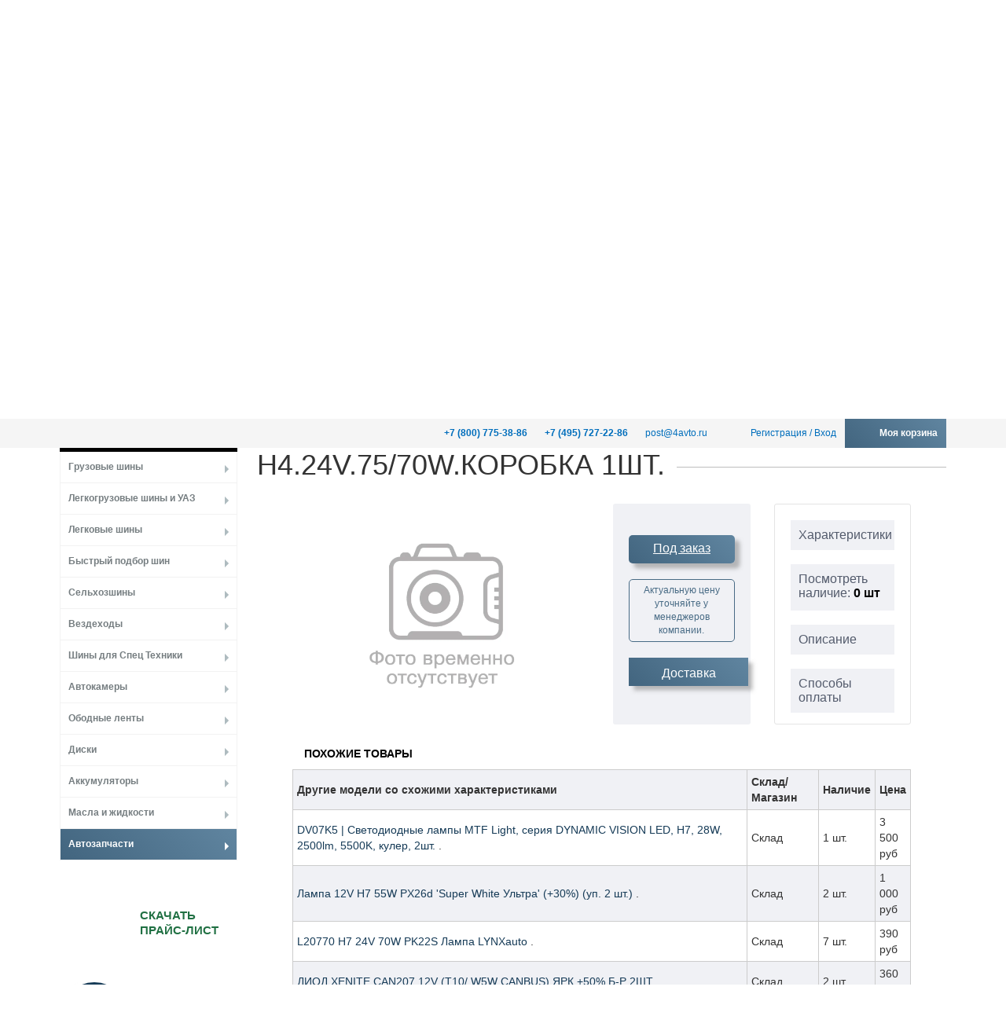

--- FILE ---
content_type: text/html; charset=utf-8
request_url: https://4avto.ru/catalog/avtozapchasti/lampochki_/galogennaya_lampa_avs_atlas_box_5000k_h4_24v_75_70w_korobka_1sht/
body_size: 31420
content:

<!DOCTYPE html>
<html lang="ru">
<head>
	<title>Галогенная лампа AVS ATLAS BOX/5000К/ H4.24V.75/70W.коробка 1шт. - купить в Москве и МО. Доставка</title>
	<meta name="robots" content="index, follow">
    <meta name="viewport" content="width=device-width, initial-scale=1.0">
<meta name="yandex-verification" content="cc4220937c9df1ea" />

    <meta name="yandex-verification" content="ae44172b6ad9988f">
    <meta name="yandex-verification" content="cc4220937c9df1ea">
    <link rel="shortcut icon" type="image/x-icon" href="/favicon.svg">

    <link rel="apple-touch-icon" sizes="72x72" href="/upload/resize_cache/webp/bitrix/templates/4avto_redesign/assets/img/images/icons/apple-touch-icon.webp">
    <link rel="manifest" href="/bitrix/templates/4avto_redesign/assets/img/images/icons/site.webmanifest">
    <link rel="mask-icon" href="/bitrix/templates/4avto_redesign/assets/img/images/icons/safari-pinned-tab.svg" color="#5bbad5">
    <meta name="msapplication-TileColor" content="#da532c">
    <meta name="theme-color" content="#ffffff">
            
	<meta property="og:title" content="Галогенная лампа AVS ATLAS BOX/5000К/ H4.24V.75/70W.коробка 1шт. - купить в Москве и МО. Доставка">
	<meta property="og:description" content="Купить Галогенная лампа AVS ATLAS BOX/5000К/ H4.24V.75/70W.коробка 1шт. в интернет-магазине 4avto.ru с доставкой по Москве и Московской области. Звоните и заказывайте: 8 (800) 775-38-86">
	<meta property="og:type" content="website">
	<meta property="og:url" content= "https://4avto.ru:443/catalog/avtozapchasti/lampochki_/galogennaya_lampa_avs_atlas_box_5000k_h4_24v_75_70w_korobka_1sht/">

    		<meta http-equiv="Content-Type" content="text/html; charset=utf-8" />
<meta name="description" content="Купить Галогенная лампа AVS ATLAS BOX/5000К/ H4.24V.75/70W.коробка 1шт. в интернет-магазине 4avto.ru с доставкой по Москве и Московской области. Звоните и заказывайте: 8 (800) 775-38-86" />
<link rel="canonical" href="https://4avto.ru/catalog/avtozapchasti/lampochki_/galogennaya_lampa_avs_atlas_box_5000k_h4_24v_75_70w_korobka_1sht/" />
<script data-skip-moving="true">(function(w, d, n) {var cl = "bx-core";var ht = d.documentElement;var htc = ht ? ht.className : undefined;if (htc === undefined || htc.indexOf(cl) !== -1){return;}var ua = n.userAgent;if (/(iPad;)|(iPhone;)/i.test(ua)){cl += " bx-ios";}else if (/Windows/i.test(ua)){cl += ' bx-win';}else if (/Macintosh/i.test(ua)){cl += " bx-mac";}else if (/Linux/i.test(ua) && !/Android/i.test(ua)){cl += " bx-linux";}else if (/Android/i.test(ua)){cl += " bx-android";}cl += (/(ipad|iphone|android|mobile|touch)/i.test(ua) ? " bx-touch" : " bx-no-touch");cl += w.devicePixelRatio && w.devicePixelRatio >= 2? " bx-retina": " bx-no-retina";if (/AppleWebKit/.test(ua)){cl += " bx-chrome";}else if (/Opera/.test(ua)){cl += " bx-opera";}else if (/Firefox/.test(ua)){cl += " bx-firefox";}ht.className = htc ? htc + " " + cl : cl;})(window, document, navigator);</script>


<link href="/bitrix/css/main/bootstrap.min.css?1730323737121329" type="text/css"  rel="stylesheet" />
<link href="/bitrix/js/ui/design-tokens/dist/ui.design-tokens.min.css?173032654523463" type="text/css"  rel="stylesheet" />
<link href="/bitrix/js/ui/fonts/opensans/ui.font.opensans.min.css?17303237352320" type="text/css"  rel="stylesheet" />
<link href="/bitrix/js/main/popup/dist/main.popup.bundle.min.css?173032662826589" type="text/css"  rel="stylesheet" />
<link href="/bitrix/css/old_version/main/bootstrap.css?1516870584141508" type="text/css"  rel="stylesheet" />
<link href="/bitrix/css/main/themes/blue/style.min.css?1730323737331" type="text/css"  rel="stylesheet" />
<link href="/bitrix/cache/css/s1/4avto_redesign/page_ddb3fe7f351a1343e1acb88c662af89e/page_ddb3fe7f351a1343e1acb88c662af89e_v1.css?176612947584030" type="text/css"  rel="stylesheet" />
<link href="/bitrix/cache/css/s1/4avto_redesign/template_4ba91cd6c13eeebd73f64a271951f373/template_4ba91cd6c13eeebd73f64a271951f373_v1.css?1766129475123520" type="text/css"  data-template-style="true" rel="stylesheet" />




<script type="extension/settings" data-extension="currency.currency-core">{"region":"ru"}</script>



            
                        
    <div style="display:none;">
    <!--noindex-->

    <!-- Yandex.Metrika informer -->
    <a href="https://metrika.yandex.ru/stat/?id=20674246&amp;from=informer"
    target="_blank" rel="nofollow"><img src="https://informer.yandex.ru/informer/20674246/3_1_68BEFFFF_489EFAFF_0_pageviews"
    style="width:88px; height:31px; border:0;" alt="Яндекс.Метрика" title="Яндекс.Метрика: данные за сегодня (просмотры, визиты и уникальные посетители)" class="ym-advanced-informer" data-cid="20674246" data-lang="ru" /></a>
    <!-- /Yandex.Metrika informer -->

    <!-- Yandex.Metrika counter -->
        <noscript><div><img src="https://mc.yandex.ru/watch/20674246" style="position:absolute; left:-9999px;" alt=""></div></noscript>
    <!-- /Yandex.Metrika counter -->

        <noscript><img src="https://vk.com/rtrg?p=VK-RTRG-376032-bNjjL" style="position:fixed; left:-999px;" alt="VK"/></noscript>
<!--/noindex-->
</div></head>
<body class="">


<div class="top_slider_block">
	<div id="comp_cfb9cd27d61193ea9739d0fbc03577dc"><ul class="top_slider_list">
	</ul>
</div></div>
<div class="bar" style="
    border-bottom: 1px solid;
    border-color: #8080803d;
"><a href="https://4avto.ru/aktsii/261840/" target="_blank" style="
    width: 100%;
    display: flex;
    height: 37px;
    justify-content: center;
    align-items: center;
    color: #006ebc;
    font-size: 12px;
"><b>Кэшбек при покупке легковых шин до 10%</b></a></div>
<div  style="width: 100%;z-index: 999999999;margin-bottom: -37px;" class="bar bar-main">
    <div class="inner">
        <ul class="list -inline -invert bar-menu">
            <li class="list__item mob_hide">
                <a class="list__link" href="tel:88007753886" class="ya_phone2"
                   onclick="ym(20674246,'reachGoal','phone1');"><span><b>+7 (800) 775-38-86</b></span></a>
            </li>
            <li class="list__item mob_hide">
                <a class="list__link" href="tel:84957272286" class="ya_phone1"
                   onclick="ym(20674246,'reachGoal','phone1');"><span><b>+7 (495) 727-22-86</b></span></a>
            </li>
            <li class="list__item mob_hide">
                <a class="list__link" href="mailto:post@4avto.ru">post@4avto.ru</a>
            </li>
            <li class="list__item">
                                    <div class="list__link">
                        <i class="icon -register"></i>
                        <a href="/registration/">Регистрация</a> / <a href="/login/?login=yes">Вход</a>
                    </div>
                            </li>
            <li class="list__item -basket">
                
<a class="list__link" href="/personal/cart/#items">
	<i class="icon -basket"></i>Моя корзина
	</a>            </li>
        </ul>
    </div>
</div>
	<!-- /.bar -->
<header class="header">
  <div class="inner">
    <div class="row row-old">
      <div class="header__col col__left col-logo">
                <div style="display: none;">/catalog/avtozapchasti/lampochki_/galogennaya_lampa_avs_atlas_box_5000k_h4_24v_75_70w_korobka_1sht/</div>
                  <a href="/" class="logotype_new rrr"><img src="/upload/resize_cache/webp/bitrix/templates/4avto_redesign/assets/img/i/logotype.webp"
                                                    alt="Магазин шин и дисков"
                                                    title="Магазин шин и дисков для легковых, грузовых и прочих машин"/></a>
              </div>
	  
      <div class="header__col col__middle col-phones">
 <div class="col-foot-icons-chat">
				<a style="display: inline-block;" href="https://wa.me/74954892286" class="whatsapp" target="_blank"></a>
				<a style="display: inline-block;" href="https://t.me/Kamaspecshina_bot" class="telegram" target="_blank"></a>
			</div>

		  <div class="phones" >
          <div class="phone_item"><span><strong>Звонок по России:</strong></span></div>
<div class="phone_item"><a href="tel:88007753886" class="ya_phone2" onclick="ym(20674246,'reachGoal','phone1');"><span><b>+7 (800) 775-38-86</b></span></a></div>
<div class="phone_item"><a href="tel:84957272286" class="ya_phone1" onclick="ym(20674246,'reachGoal','phone1');"><span><b>+7 (495) 727-22-86</b></span></a></div>
<div class="phone_item">&nbsp;</div>



<style>
@media screen and (min-width: 900px) {
.pcver {
position: absolute;
    margin-top: -20px;
    margin-left: 140px;
}
}
</style>



        </div>
      </div>
                    <style>
                @media screen and (max-width: 679px) {
                    .hide_in_mob {
                        display: none;
                    }
                }


                .partner-banner a {
                    width: 100%;
                    text-align: right;
                    padding-top: 30px;
                }

                 .partner-banner a img {
                  width: 60%;
                  max-width: 250px;
                 }

              @media screen and (max-width: 1420px) {
                .partner-banner a {
                    padding-top: 0;
                }
              }

                @media screen and (max-width: 900px) {
                    .partner-banner {
                        display: none;
                    }
                }

                .partner-banner--footer {
                    display: none;
                }

                @media screen and (max-width: 900px) {
                    .partner-banner--footer {
                        display: unset;
                    }
                }
            </style>
        <div class="header__col col__right col-search hide_in_mob partner-banner">
            <a rel="nofollow" target="_blank" href="https://v-trucks.ru">
                <img src="https://4avto.ru/banner155155.jpg" alt="v-trucks.ru">
             </a>
        </div>
              <div class="header__col col__right col-search" style="align-items: end;">
        <div class="top_address">
          <p><span style="font-weight:bold;"><a href="mailto:post@4avto.ru">post@4avto.ru</a></p>
          <p><span style="font-weight:bold;">Режим работы:</span> Без выходных</p>
        </div>

        <div class="search" itemscope itemtype="https://schema.org/WebSite">

				<div class="search-form">
<form action="/search/index.php">
	<IFRAME
	style="width:0px; height:0px; border: 0px;"
	src="javascript:''"
	name="qplSKIW_div_frame"
	id="qplSKIW_div_frame"
></IFRAME><input
			size="15"
		name="q"
	id="qplSKIW"
	value=""
	class="search-suggest"
                 placeholder="Поиск..."
	type="text"
	autocomplete="off"
/>		<input name="s" type="submit" value="Поиск" />
	
</form>
</div>		        </div>

      </div>
		<div class="header__col col-price" style="margin-bottom: -60px;">
                        <style>
                .btn.product-item-detail-buy-button {
                    position: relative;
                    display: block;
                    margin: 0 auto 20px;
                    max-width: 250px;
                    width: 100%;
                    height: 50px;
                    text-transform: uppercase;
                    font-weight: 800;
                    font-size: 12px;
                    font-family: "Helvetica Neue", Helvetica, Arial, sans-serif;
                    background: linear-gradient(45deg, #42657f, #6085a0) !important;
                    width: 100%;
                    color: #fff;
                    text-align: center;
                    box-shadow: 0.4em 0.4em 5px rgba(122, 122, 122, 0.5);
                    border: none !important;
                }
            </style>
            <button style="cursor: pointer; width: 100%; height: 45px!important; max-width: none;font-size: 18px;font-weight: bold !important;" onclick='document.location.href="/price/"' class="btn btn-default product-item-detail-buy-button">Быстрый подбор</button>
		</div>
    </div>
  </div>
</header><!-- /.header -->

<div class="inner">
    <nav class="navigation">
        <div class="menu-toggle"></div>
        <div class="catalog-toggle">Каталог</div>
        <ul class="list -inline -invert navigation-top" itemscope itemtype="https://schema.org/SiteNavigationElement">
<li class="list__item ">
		<a itemprop="url" class="list__link" href="/about/">О компании</a>
	</li>
<li class="list__item ">
		<a itemprop="url" class="list__link" href="/news/">Новости</a>
	</li>
<li class="list__item ">
		<a itemprop="url" class="list__link" href="/articles/">Статьи</a>
	</li>
<li class="list__item ">
		<a itemprop="url" class="list__link" href="/price/"><p style="font-size: 28px; ">Каталог</p></a>
	</li>
<li class="list__item ">
		<a itemprop="url" class="list__link" href="/trunks/">Шиномонтаж</a>
	</li>
<li class="list__item ">
		<a itemprop="url" class="list__link" href="/contacts/">Контакты</a>
	</li>
<li class="list__item ">
		<a itemprop="url" class="list__link" href="/delivery/delivery.php">Доставка</a>
	</li>
</ul>
    </nav><!-- /.navigation -->

    








<ul class="list -inline menu-tech">
	<li class="list__item"> 
			<a class="list__link" href="/catalog/legkovye-shiny/">
		

			<img src="/upload/resize_cache/webp/bitrix/templates/4avto_redesign/assets/img/i/tech/1.webp" class="list__image lazy" data-src="/upload/resize_cache/webp/bitrix/templates/4avto_redesign/assets/img/i/tech/1.webp" alt="Легковые шины в 4Avto.ru" title="Легковые шины в 4avto.ru в наличии и под заказ">
			<span class="list__name">Легковые шины <img alt="Купить легковые шины" src="/upload/resize_cache/webp/bitrix/templates/4avto_redesign/assets/img/i/tech/tire-1.webp"></span>
		
			</a>
	
	</li>

	<li class="list__item">

			<a class="list__link" href="/catalog/light-trucks/">
		

	
	 	<img src="/upload/resize_cache/webp/bitrix/templates/4avto_redesign/assets/img/i/tech/2.webp" class="list__image lazy" data-src="/upload/resize_cache/webp/bitrix/templates/4avto_redesign/assets/img/i/tech/2.webp" alt="Легкогрузовые шины в 4Avto.ru" title="Легкогрузовые шины в 4avto.ru в наличии и под заказ">
		<span class="list__name">
			Легкогрузовые шины <img alt="Купить легкогрузовые шины" src="/upload/resize_cache/webp/bitrix/templates/4avto_redesign/assets/img/i/tech/tire-2.webp">
		</span>

			</a>
	
	</li>
		
	<li class="list__item">
			<a class="list__link" href="/catalog/gruzovye_shiny_r17_5_r19_5_r22_5__1/">
	
		<img src="/upload/resize_cache/webp/bitrix/templates/4avto_redesign/assets/img/i/tech/3.webp" class="list__image lazy" data-src="/upload/resize_cache/webp/bitrix/templates/4avto_redesign/assets/img/i/tech/3.webp" alt="Грузовые шины в 4Avto.ru" title="Грузовые шины в 4avto.ru в наличии и под заказ">
		<span class="list__name">Грузовые шины <img alt="Купить грузовые шины" src="/upload/resize_cache/webp/bitrix/templates/4avto_redesign/assets/img/i/tech/tire-3.webp"></span>
	
			</a>
	
	</li>

	<li class="list__item"> 
			<a class="list__link" href="/catalog/agricultural-machinery/"> 
			<img src="/upload/resize_cache/webp/bitrix/templates/4avto_redesign/assets/img/i/tech/4.webp" class="list__image lazy" data-src="/upload/resize_cache/webp/bitrix/templates/4avto_redesign/assets/img/i/tech/4.webp" alt="Сельхозшины в 4Avto.ru" title="Сельскохозяйственные шины в 4avto.ru в наличии и под заказ">
		<span class="list__name">Cельхозшины <img alt="Купить сельхоз шины" src="/upload/resize_cache/webp/bitrix/templates/4avto_redesign/assets/img/i/tech/tire-4.webp"></span>
	
			</a>
		

	</li>
		

	<li class="list__item">
			<a class="list__link" href="/catalog/shiny-dlya-spectehniki/">
			
		<img src="/upload/resize_cache/webp/bitrix/templates/4avto_redesign/assets/img/i/tech/5.webp" class="list__image lazy" data-src="/upload/resize_cache/webp/bitrix/templates/4avto_redesign/assets/img/i/tech/5.webp" alt="Спецшины в 4Avto.ru" title="Специальные шины в 4avto.ru в наличии и под заказ">
		<span class="list__name">Спецшины <img alt="Купить спецшины" src="/upload/resize_cache/webp/bitrix/templates/4avto_redesign/assets/img/i/tech/tire-5.webp"></span>
	
			</a>
		 


	</li>
		
	<li class="list__item">
			<a class="list__link" href="/catalog/shiny-dlya-spectehniki/">
			 <img src="/upload/resize_cache/webp/bitrix/templates/4avto_redesign/assets/img/i/tech/6.webp" class="list__image lazy" data-src="/upload/resize_cache/webp/bitrix/templates/4avto_redesign/assets/img/i/tech/6.webp" alt="Крупногабаритные шины в 4Avto.ru" title="Крупногабаритные шины в 4avto.ru в наличии и под заказ">
			<span class="list__name">Крупногабаритные <img alt="Каталог крупногабаритных шин" src="/upload/resize_cache/webp/bitrix/templates/4avto_redesign/assets/img/i/tech/tire-6.webp"></span>
	
			</a>
		</li>
</ul>
<!-- /.menu-tech -->

</div>
    <style>
        @media screen and (max-width: 789px) {
            .b24-widget-button-wrapper.b24-widget-button-position-bottom-right {
                right: 20px!important;
            }
            .scroll__top {
                            right: 25px!important;
            }
    .pcver2 {
        display: none;
        }
            .phone_item a {
                font-size: 27px;
            }
             .phone_item b {
                font-size: 27px!important;
            }
            .top_address p {
                display: inline-block!important;
            }
            .header .top_address p>span {
                display: inline-block!important;
            }
            .top_address p {
                margin-bottom: 0px!important;
            }
        }

        @media screen and (min-width: 790px) {
    .mobver2 {
        display: none;
        }
        }
    </style>

<div id="items" ></div>
<main class="main">
    <div class="row inner">

        <aside class="col__left aside">
                                    <div style="cursor: pointer" onclick='document.location.href="/price/"' class="left-catalog-title">Каталог</div>
                            
<ul class="list left-catalog">
<!-- <pre>Array
(
    [0] => Array
        (
            [TEXT] => Грузовые шины
            [LINK] => /catalog/gruzovye_shiny_r17_5_r19_5_r22_5__1/
            [SELECTED] => 
            [PERMISSION] => R
            [ADDITIONAL_LINKS] => Array
                (
                )

            [ITEM_TYPE] => D
            [ITEM_INDEX] => 0
            [PARAMS] => Array
                (
                    [icon] => /upload/resize_cache/webp/bitrix/templates/4avto_redesign/assets/img/i/menu/1.webp
                )

            [CHAIN] => Array
                (
                    [0] => Грузовые шины
                )

            [DEPTH_LEVEL] => 1
            [IS_PARENT] => 
        )

    [1] => Array
        (
            [TEXT] => Легкогрузовые шины и УАЗ
            [LINK] => /catalog/light-trucks/
            [SELECTED] => 
            [PERMISSION] => R
            [ADDITIONAL_LINKS] => Array
                (
                )

            [ITEM_TYPE] => D
            [ITEM_INDEX] => 1
            [PARAMS] => Array
                (
                    [icon] => /upload/resize_cache/webp/bitrix/templates/4avto_redesign/assets/img/i/menu/2.webp
                )

            [CHAIN] => Array
                (
                    [0] => Легкогрузовые шины и УАЗ
                )

            [DEPTH_LEVEL] => 1
            [IS_PARENT] => 
        )

    [2] => Array
        (
            [TEXT] => Легковые шины
            [LINK] => /catalog/legkovye-shiny/
            [SELECTED] => 
            [PERMISSION] => R
            [ADDITIONAL_LINKS] => Array
                (
                )

            [ITEM_TYPE] => D
            [ITEM_INDEX] => 2
            [PARAMS] => Array
                (
                    [icon] => /upload/resize_cache/webp/bitrix/templates/4avto_redesign/assets/img/i/menu/3.webp
                )

            [CHAIN] => Array
                (
                    [0] => Легковые шины
                )

            [DEPTH_LEVEL] => 1
            [IS_PARENT] => 
        )

    [3] => Array
        (
            [TEXT] => Быстрый подбор шин
            [LINK] => /price/
            [SELECTED] => 
            [PERMISSION] => R
            [ADDITIONAL_LINKS] => Array
                (
                )

            [ITEM_TYPE] => D
            [ITEM_INDEX] => 3
            [PARAMS] => Array
                (
                )

            [CHAIN] => Array
                (
                    [0] => Быстрый подбор шин
                )

            [DEPTH_LEVEL] => 1
            [IS_PARENT] => 
        )

    [4] => Array
        (
            [TEXT] => Сельхозшины
            [LINK] => /catalog/agricultural-machinery/
            [SELECTED] => 
            [PERMISSION] => R
            [ADDITIONAL_LINKS] => Array
                (
                )

            [ITEM_TYPE] => D
            [ITEM_INDEX] => 4
            [PARAMS] => Array
                (
                    [icon] => /upload/resize_cache/webp/bitrix/templates/4avto_redesign/assets/img/i/menu/4.webp
                )

            [CHAIN] => Array
                (
                    [0] => Сельхозшины
                )

            [DEPTH_LEVEL] => 1
            [IS_PARENT] => 
        )

    [5] => Array
        (
            [TEXT] => Вездеходы
            [LINK] => /catalog/vezdehodi/
            [SELECTED] => 
            [PERMISSION] => R
            [ADDITIONAL_LINKS] => Array
                (
                )

            [ITEM_TYPE] => D
            [ITEM_INDEX] => 5
            [PARAMS] => Array
                (
                    [icon] => /upload/resize_cache/webp/bitrix/templates/4avto_redesign/assets/img/i/menu/4.webp
                )

            [CHAIN] => Array
                (
                    [0] => Вездеходы
                )

            [DEPTH_LEVEL] => 1
            [IS_PARENT] => 
        )

    [6] => Array
        (
            [TEXT] => Шины для Спец Техники
            [LINK] => /catalog/shiny-dlya-spectehniki/
            [SELECTED] => 
            [PERMISSION] => R
            [ADDITIONAL_LINKS] => Array
                (
                )

            [ITEM_TYPE] => D
            [ITEM_INDEX] => 6
            [PARAMS] => Array
                (
                    [icon] => /upload/resize_cache/webp/bitrix/templates/4avto_redesign/assets/img/i/menu/5.webp
                )

            [CHAIN] => Array
                (
                    [0] => Шины для Спец Техники
                )

            [DEPTH_LEVEL] => 1
            [IS_PARENT] => 
        )

    [7] => Array
        (
            [TEXT] => Автокамеры
            [LINK] => /catalog/autocam/
            [SELECTED] => 
            [PERMISSION] => R
            [ADDITIONAL_LINKS] => Array
                (
                )

            [ITEM_TYPE] => D
            [ITEM_INDEX] => 7
            [PARAMS] => Array
                (
                    [icon] => /upload/resize_cache/webp/bitrix/templates/4avto_redesign/assets/img/i/menu/6.webp
                )

            [CHAIN] => Array
                (
                    [0] => Автокамеры
                )

            [DEPTH_LEVEL] => 1
            [IS_PARENT] => 
        )

    [8] => Array
        (
            [TEXT] => Ободные ленты
            [LINK] => /catalog/flaps/
            [SELECTED] => 
            [PERMISSION] => R
            [ADDITIONAL_LINKS] => Array
                (
                )

            [ITEM_TYPE] => D
            [ITEM_INDEX] => 8
            [PARAMS] => Array
                (
                    [icon] => /upload/resize_cache/webp/bitrix/templates/4avto_redesign/assets/img/i/menu/7.webp
                )

            [CHAIN] => Array
                (
                    [0] => Ободные ленты
                )

            [DEPTH_LEVEL] => 1
            [IS_PARENT] => 
        )

    [9] => Array
        (
            [TEXT] => Диски
            [LINK] => /catalog/discs/
            [SELECTED] => 
            [PERMISSION] => R
            [ADDITIONAL_LINKS] => Array
                (
                )

            [ITEM_TYPE] => D
            [ITEM_INDEX] => 9
            [PARAMS] => Array
                (
                    [icon] => /upload/resize_cache/webp/bitrix/templates/4avto_redesign/assets/img/i/menu/8.webp
                )

            [CHAIN] => Array
                (
                    [0] => Диски
                )

            [DEPTH_LEVEL] => 1
            [IS_PARENT] => 
        )

    [10] => Array
        (
            [TEXT] => Аккумуляторы
            [LINK] => /catalog/a-k-b/
            [SELECTED] => 
            [PERMISSION] => R
            [ADDITIONAL_LINKS] => Array
                (
                )

            [ITEM_TYPE] => D
            [ITEM_INDEX] => 10
            [PARAMS] => Array
                (
                    [icon] => /upload/resize_cache/webp/bitrix/templates/4avto_redesign/assets/img/i/menu/9.webp
                )

            [CHAIN] => Array
                (
                    [0] => Аккумуляторы
                )

            [DEPTH_LEVEL] => 1
            [IS_PARENT] => 
        )

    [11] => Array
        (
            [TEXT] => Масла и жидкости
            [LINK] => /catalog/masla_i_zhidkosti/
            [SELECTED] => 
            [PERMISSION] => R
            [ADDITIONAL_LINKS] => Array
                (
                )

            [ITEM_TYPE] => D
            [ITEM_INDEX] => 11
            [PARAMS] => Array
                (
                    [icon] => /upload/resize_cache/webp/bitrix/templates/4avto_redesign/assets/img/i/menu/10.webp
                )

            [CHAIN] => Array
                (
                    [0] => Масла и жидкости
                )

            [DEPTH_LEVEL] => 1
            [IS_PARENT] => 
        )

    [12] => Array
        (
            [TEXT] => Автозапчасти
            [LINK] => /catalog/avtozapchasti/
            [SELECTED] => 1
            [PERMISSION] => R
            [ADDITIONAL_LINKS] => Array
                (
                )

            [ITEM_TYPE] => D
            [ITEM_INDEX] => 12
            [PARAMS] => Array
                (
                )

            [CHAIN] => Array
                (
                    [0] => Автозапчасти
                )

            [DEPTH_LEVEL] => 1
            [IS_PARENT] => 
        )

)
</pre> --> 
	<li class="list__item ">
	<a class="list__link" href="/catalog/gruzovye_shiny_r17_5_r19_5_r22_5__1/">
			<div class="list__image" style="background-image:url(/upload/resize_cache/webp/bitrix/templates/4avto_redesign/assets/img/i/menu/1.webp);"></div>
		Грузовые шины	</a>
		</li>
 
	<li class="list__item ">
	<a class="list__link" href="/catalog/light-trucks/">
			<div class="list__image" style="background-image:url(/upload/resize_cache/webp/bitrix/templates/4avto_redesign/assets/img/i/menu/2.webp);"></div>
		Легкогрузовые шины и УАЗ	</a>
		</li>
 
	<li class="list__item ">
	<a class="list__link" href="/catalog/legkovye-shiny/">
			<div class="list__image" style="background-image:url(/upload/resize_cache/webp/bitrix/templates/4avto_redesign/assets/img/i/menu/3.webp);"></div>
		Легковые шины	</a>
		</li>
 
	<li class="list__item ">
	<a class="list__link" href="/price/">
			<div class="list__image" style="background-image:url();"></div>
		Быстрый подбор шин	</a>
		</li>
 
	<li class="list__item ">
	<a class="list__link" href="/catalog/agricultural-machinery/">
			<div class="list__image" style="background-image:url(/upload/resize_cache/webp/bitrix/templates/4avto_redesign/assets/img/i/menu/4.webp);"></div>
		Сельхозшины	</a>
		</li>
 
	<li class="list__item ">
	<a class="list__link" href="/catalog/vezdehodi/">
			<div class="list__image" style="background-image:url(/upload/resize_cache/webp/bitrix/templates/4avto_redesign/assets/img/i/menu/4.webp);"></div>
		Вездеходы	</a>
		</li>
 
	<li class="list__item ">
	<a class="list__link" href="/catalog/shiny-dlya-spectehniki/">
			<div class="list__image" style="background-image:url(/upload/resize_cache/webp/bitrix/templates/4avto_redesign/assets/img/i/menu/5.webp);"></div>
		Шины для Спец Техники	</a>
		</li>
 
	<li class="list__item ">
	<a class="list__link" href="/catalog/autocam/">
			<div class="list__image" style="background-image:url(/upload/resize_cache/webp/bitrix/templates/4avto_redesign/assets/img/i/menu/6.webp);"></div>
		Автокамеры	</a>
		</li>
 
	<li class="list__item ">
	<a class="list__link" href="/catalog/flaps/">
			<div class="list__image" style="background-image:url(/upload/resize_cache/webp/bitrix/templates/4avto_redesign/assets/img/i/menu/7.webp);"></div>
		Ободные ленты	</a>
		</li>
 
	<li class="list__item ">
	<a class="list__link" href="/catalog/discs/">
			<div class="list__image" style="background-image:url(/upload/resize_cache/webp/bitrix/templates/4avto_redesign/assets/img/i/menu/8.webp);"></div>
		Диски	</a>
		</li>
 
	<li class="list__item ">
	<a class="list__link" href="/catalog/a-k-b/">
			<div class="list__image" style="background-image:url(/upload/resize_cache/webp/bitrix/templates/4avto_redesign/assets/img/i/menu/9.webp);"></div>
		Аккумуляторы	</a>
		</li>
 
	<li class="list__item ">
	<a class="list__link" href="/catalog/masla_i_zhidkosti/">
			<div class="list__image" style="background-image:url(/upload/resize_cache/webp/bitrix/templates/4avto_redesign/assets/img/i/menu/10.webp);"></div>
		Масла и жидкости	</a>
		</li>
 
	<li class="list__item -active">
	<a class="list__link" href="/catalog/avtozapchasti/">
			<div class="list__image" style="background-image:url();"></div>
		Автозапчасти	</a>
		</li>
</ul>
             
                            <!--<div class="block_more_shops">
                    <div style="margin-top: 20px;margin-bottom: 20px;text-align: center">
                        <a rel="nofollow" target="_blank" href="https://www.ozon.ru/seller/kamaspetsshina-1686580/avtotovary-8500/?miniapp=seller_1686580">
                            <img src="/upload/resize_cache/webp/bitrix/templates/4avto_redesign/assets/img/ozon.webp" alt="ozon.jpg">
                        </a>
                    </div>
                    <div style="margin-bottom: 20px;text-align: center">
                        <a rel="nofollow" target="_blank" href="https://megamarket.ru/shop/kamaspecshina-4avto/">
                            <img src="/upload/resize_cache/webp/bitrix/templates/4avto_redesign/assets/img/mega.webp" alt="mega.jpg">
                        </a>
                    </div>
                    <div style="text-align: center">
                        <a rel="nofollow" target="_blank" href="https://market.yandex.ru/business--ooo-kamaspetsshina/113537294">
                            <img src="/upload/resize_cache/webp/bitrix/templates/4avto_redesign/assets/img/yandex.webp" alt="yandex.jpg">
                        </a>
                    </div>
                </div>-->
                <style>
                    @media screen and (max-width: 640px) {
                        .block_more_shops {
                            display: none;
                        }
                    }
                    @media screen and (min-width: 640px) {
                        .block_more_shops_mob {
                            display: none;
                        }
                    }
                </style>
                        <div class="aside-move">

               
                <ul class="list icons-list">
<ul class="list downloads">
					<li class="list__item -xls"><a class="list__link" href="https://4avto.ru/price.xls" bis_skin_checked="1"><span>Скачать<br> прайс-лист</span></a></li>
</ul>
<style>
	.list.downloads  {
		margin-bottom:30px;
	}
	.list.downloads  .list__link {
    box-shadow: none;
	}
    .list.downloads .list__link {
        min-height: 90px;
        font-size: 15px;
        background-size: 80px!important;
    }
.list.downloads  span {
     padding-left: 20px;
    }
	.list.downloads  .list__link:before {display:none;}


    .icons-list .list__item.item-osago .list__link:after {
    background: url(/upload/resize_cache/webp/bitrix/templates/4avto_redesign/assets/img/i/i-repair.webp) center center no-repeat;
}

					</style>

                    <li class="list__item item-price"><a class="list__link" href="/price/"><span>Прайс-лист</span></a></li>
                    <li class="list__item item-vacancy"><a class="list__link" href="/jobs/"><span>Вакансии</span></a></li>
                    <li class="list__item item-map"><a class="list__link"
                                                       href="/contacts/"><span>Розничные точки</span></a></li>

<!--                    <li class="list__item item-repair"><a class="list__link" href="/contacts.php"><span>Автостекло. ремонт, замена</span></a></li>-->
					<!--<li class="list__item item-osago" ><a class="list__link" href="/osago/"><span>Оформи ОСАГО</span></a></li>-->
                </ul>
				

            </div>


        </aside><!-- /.aside -->

        <section class="col__middle section">
            <section class="section__inner" id="breadcrumbscr">
                                    <ul class="list -inline breadcrumbs" itemscope itemtype="https://schema.org/BreadcrumbList"> <li class="list__item" itemprop="itemListElement" itemscope
      itemtype="https://schema.org/ListItem"><a itemprop="item" class="list__link" href="/" title="Главная"><span class="nospan" itemprop="name">Главная</span></a> > <meta itemprop="position" content="1" /> </li> <li class="list__item" itemprop="itemListElement" itemscope
      itemtype="https://schema.org/ListItem"><a itemprop="item" class="list__link" href="/catalog/" title="Каталог"><span class="nospan" itemprop="name">Каталог</span></a> > <meta itemprop="position" content="2" /> </li> <li class="list__item" itemprop="itemListElement" itemscope
      itemtype="https://schema.org/ListItem"><a itemprop="item" class="list__link" href="/catalog/avtozapchasti/" title="Автозапчасти"><span class="nospan" itemprop="name">Автозапчасти</span></a> > <meta itemprop="position" content="3" /> </li> <li class="list__item" itemprop="itemListElement" itemscope
      itemtype="https://schema.org/ListItem"><a itemprop="item" class="list__link" href="/catalog/avtozapchasti/lampochki_/" title="Лампочки	"><span class="nospan" itemprop="name">Лампочки	</span></a> > <meta itemprop="position" content="4" /> </li> <li class="list__item" itemprop="itemListElement" itemscope
      itemtype="https://schema.org/ListItem"><link itemprop="item" href="https://4avto.ru/catalog/avtozapchasti/lampochki_/galogennaya_lampa_avs_atlas_box_5000k_h4_24v_75_70w_korobka_1sht/"><span itemprop="name">Галогенная лампа AVS ATLAS BOX/5000К/ H4.24V.75/70W.коробка 1шт.</span><meta itemprop="position" content="5" /></li></ul>                                                    <h1 id="titlehead">Галогенная лампа AVS ATLAS BOX/5000К/ H4.24V.75/70W.коробка 1шт.</h1>





<div class='row row-old-old element-detail'>
	<div class='col-xs-12'>
		<div class="bx-catalog-element bx-blue" id="bx_117848907_226394"
     itemscope itemtype="http://schema.org/Product">
    <div class="container-fluid">
                                                                
        <div class="row item-header">
            
            <div class="col-md-6 col-xs-12">
                <div class="product-item-detail-slider-container" id="bx_117848907_226394_big_slider">
                    <span class="product-item-detail-slider-close" data-entity="close-popup"></span>
                    <div class="product-item-detail-slider-block
                        "
                         data-entity="images-slider-block">
                        <span class="product-item-detail-slider-left" data-entity="slider-control-left" style="display: none;"></span>
                        <span class="product-item-detail-slider-right" data-entity="slider-control-right" style="display: none;"></span>
                        <div class="product-item-label-text product-item-label-big product-item-label-top product-item-label-left" id="bx_117848907_226394_sticker"
                            style="display: none;">
                                                                                </div>
                                                <div class="product-item-detail-slider-images-container" data-entity="images-container">
                                                                <div class="product-item-detail-slider-image active" data-entity="image" data-id="0">
                                        <img src="/upload/resize_cache/webp/bitrix/templates/4avto_redesign/components/bitrix/catalog.element/.old_default/images/no_photo.webp" alt="Галогенная лампа AVS ATLAS BOX/5000К/ H4.24V.75/70W.коробка 1шт." title="Галогенная лампа AVS ATLAS BOX/5000К/ H4.24V.75/70W.коробка 1шт." itemprop="image">
                                    </div>


                                    
                                                            </div>
                    </div>
                                    </div>
            </div>
            <div class="col-md-6 col-lg-3 col-xs-12">
                <div class="catalog-element-btn-block">
                    <div class="row row-old-old">
                        <div style="width: 100%">
                            <div class="product-item-detail-pay-block">
                                                                            <div class="product-item-detail-info-container">
                                                                                                    <div class="product-item-detail-price-old" id="bx_117848907_226394_old_price"
                                                         style="display: none;">
                                                                                                            </div>
                                                                                                                                                                                                        <div class="item_economy_price" id="bx_117848907_226394_price_discount"
                                                         style="display: none;">
                                                                                                            </div>
                                                                                                </div>
                                                                                            <div class="product-item-detail-info-container" style="display: none;"
                                                     data-entity="quantity-block">
                                                    <div class="product-item-detail-info-container-title"></div>
                                                    <div class="product-item-amount">
                                                        <div class="product-item-amount-field-container">
                                                            <span class="product-item-amount-field-btn-minus no-select" id="bx_117848907_226394_quant_down"></span>
                                                            <input class="product-item-amount-field" id="bx_117848907_226394_quantity" type="number"
                                                                   value="1">
                                                            <span class="product-item-amount-field-btn-plus no-select" id="bx_117848907_226394_quant_up"></span>
                                                            <span class="product-item-amount-description-container">
															<span id="bx_117848907_226394_quant_measure">
																шт															</span>
															<span id="bx_117848907_226394_price_total"></span>
														</span>
                                                        </div>
                                                    </div>
                                                </div>
                                                                                            <div data-entity="main-button-container" class="blleftprod">
                                                <div id="bx_117848907_226394_basket_actions" style="display: none;">
                                                                                                            <div class="product-item-detail-info-container">
                                                            <a class="btn btn-default product-item-detail-buy-button product-item-detail-add-to-basket-btn" id="bx_117848907_226394_add_basket_link"
                                                               href="javascript:void(0);">
                                                                <span>В корзину</span>
                                                            </a>
                                                        </div>
                                                        <div class="product-item-detail-info-container oneclick_block">
                                                            <div>
                                                                <a id="customOneBuyClickTrigger" data-id="226394" class="btn interlabs-one-click-buy">
                                                                    Запрос на скидку
                                                                </a>
                                                            </div>
                                                        </div>
                                                        
                                                </div>
                                                                                                <div class="product-item-detail-info-container">
                                                    <a class="btn btn-link product-item-detail-buy-button" id="bx_117848907_226394_not_avail"
                                                       href="/forma-predzakaza/" target="_blank"
                                                       rel="nofollow" style="display: ;">
                                                        Под заказ                                                    </a>
                                                                                                                                                                    <div class="sorry_block">Актуальную цену уточняйте у менеджеров компании.</div>
                                                                                                    </div>
                                            </div>
                                                                            <div  class="blleftprod  tabs">

                                    <div class="tab-2 tab" data-tab="delivery">Доставка</div>

                                </div>

                            </div>




                        </div>
                    </div>
                </div>
            </div>
            <div class="col-md-6 col-lg-3 col-xs-12 ">
                <div class="catalog-element-btn-block">
                    <div class="row row-old-old">
                        <div style="width: 100%">
                            <div class="product-item-detail-info-section">
                                <!--<div class="product-item-detail-info-section-title">Характеристики</div>-->
                                <div  class="hide" >                                                    <div class="product-item-detail-info-container">
                                                                                                                    <dl class="product-item-detail-properties">
                                                                                                                            </dl>
                                                                                                                </div>
                                                    </div>
                                <!--<div class="product-item-detail-info-section-title"><span  >Наличие на складах</span></div>-->

                                <div class="tabs">
                                    <div class="properties tab _-active" data-tab="properties">Характеристики</div>
                                    <div class="amount tab" data-tab="amount"><div class="q">
                                            <div class="product-item-detail-info-container" id="bx_117848907_226394_quant_limit">
                                                <div class="product-item-detail-info-container-title">
                                                    Посмотреть наличие:
                                                    <span class="product-item-quantity" data-entity="quantity-limit-value">
                                                0 шт                                            </span>
                                                </div>
                                            </div>
                                        </div></div>
                                    <div class="description tab" data-tab="description">Описание</div>
                                                                        <div class="pay tab" data-tab="pay">Способы оплаты</div>
                                                                    </div>
                            </div>
                        </div>
                    </div>
                </div>
            </div>

            <div class="col-md-6 col-lg-3 col-xs-12">

                

                
                <div class="blakciinew"></div>
            </div>

        </div>
        <div class="row row-old-old clearfix-mb">
            <div class="col-xs-12">
                            </div>
        </div>
        <div class="row row-old-old similar-and-tabs">
            <div class="col-sm-8 col-md-9 element-tabs-block">
                <div class="row row-old-old" id="bx_117848907_226394_tabs">
                    <div class="col-xs-12">

                                                <div class="hide">
                            <div class="tabs">
                                <div class="tab descriptionn" data-tab="description">Описание</div>
                                <div class="tab propertiesn _-active" data-tab="properties">Характеристики</div>
                                                                <div class="tab deliveryn" data-tab="delivery">Доставка</div>
                                <div class="tab payn" data-tab="pay">Способы оплаты</div>
                                                            </div></div>
                        <div class="tabs-contents">
                            <div id="description" class="tab-content">
                                <div class="product-item-detail-tab-content1 " data-entity="tab-container" data-value="description"
                                     itemprop="description" id="bx_117848907_226394_description">
                                    <p>Галогенная лампа AVS ATLAS BOX/5000К/ H4.24V.75/70W.коробка 1шт.</p>                                </div>
                            </div>
                            <div id="properties" class="tab-content _-active">
                                <div class="product-item-detail-tab-content active" data-entity="tab-container" data-value="properties">
                                                                            <dl class="product-item-detail-properties">
                                                                                            <dt>Артикул</dt>
                                                <dd>A78894S                                                </dd>
                                                                                                <dt>Реквизиты</dt>
                                                <dd>Товар / Товар / СТ000080408                                                </dd>
                                                                                        </dl>
                                                                        </div>
                            </div>
                                                        <div id="delivery" class="tab-content">
                                <h2>Доставка</h2>
                                <p>Доставка осуществляется: Москва и Московская область</p><p>Стоимость доставки в г. Москва:</p><ul><li>Стоимость доставки в пределах 10 км от склада в Островцах 500 руб., далее за каждый 1км + 50 руб.</li><li>Доставка осуществляется в течении 5 дней.</li><li>Доставка производится с 9 до 20 часов пн-пт.</li><li>Вы можете самостоятельно забрать заказ из нашего магазина.</li></ul>                            </div>
                            <div id="pay" class="tab-content">
                                <h2>Оплата картой онлайн</h2><p>После согласования заказа, менеджер может прислать ссылку на онлайн-оплату.</p><h2>Оплата картой в магазине</h2><p>В магазине «4AVTO» можно оплатить банковскими картами Visa, MasterCard, Мир с помощью терминала на кассе.</p><p><img src='/upload/resize_cache/webp/card.webp' alt=''><h2>Оплата наличными в магазине</h2><p>Вы можете оплатить заказ наличными курьеру при его получении или в пункте самовывоза.</p><p>При получении товара обязательно проверьте комплектацию заказа, наличие чека.</p><h2>Безналичный перевод от юридических лиц и ИП (без НДС)</h2><p>При заказе товаров или услуг по безналичному расчету необходимо предоставить менеджеру-оператору по факсу или электронной почте реквизиты компании: ИНН, КПП, полное наименование, юридический адрес, фактический адрес, фамилию, имя и отчество руководителя, фамилию, имя и отчество контактного лица. В графе «Назначение платежа» необходимо отметить – «без НДС».</p><ul><li>Выставленный счет действителен в течение 5 банковских дней.</li><li>Товар отпускается со склада или доставляется в указанное место только после фактического поступления денег на расчетный счет при наличии доверенности от организации и паспорта доверенного лица.</li></ul>                            </div>
                            <div id="amount" class="tab-content" style="display: none">
                                <h2>Наличие</h2>

                                
                                <div class="product-item-detail-info-container">
                                    <dl class="product-item-detail-properties">
                                                                                    <dt>Склад</dt>
                                            <dd>0</dd>
                                                                                    <dt>СКЛАД ОСЕЧЕНКИ "ТАЗ"</dt>
                                            <dd>0</dd>
                                                                                    <dt>Шины (Мос.обл. Ям) - Склад П1 доставка 1 день</dt>
                                            <dd>0</dd>
                                                                                    <dt>Шины (Москва КрС) - Склад П2 доставка 1 день</dt>
                                            <dd>0</dd>
                                                                                    <dt>Шины (Давыдово) - Склад П3 доставка 4 дня</dt>
                                            <dd>0</dd>
                                                                                    <dt>Шины (Склад 2) - Склад П4 доставка 4 дня</dt>
                                            <dd>0</dd>
                                                                                    <dt>Шины (Склад 3) - Склад П5 доставка 5 дней</dt>
                                            <dd>0</dd>
                                                                                    <dt>СКЛАД МАГАЗИН ОСТРОВЦЫ 2 "ТАЗ"</dt>
                                            <dd>0</dd>
                                                                                    <dt>СКЛАД ОСТРОВЦЫ АШК</dt>
                                            <dd>0</dd>
                                                                                    <dt>СКЛАД ПЕНЗА АШК</dt>
                                            <dd>0</dd>
                                                                                    <dt>СКЛАД ОСТРОВЦЫ САМ</dt>
                                            <dd>0</dd>
                                                                                    <dt>СКЛАД ОСЕЧЕНКИ САМ</dt>
                                            <dd>0</dd>
                                                                                    <dt>СКЛАД МАГАЗИН ОСТРОВЦЫ 2 САМ</dt>
                                            <dd>0</dd>
                                                                                    <dt>СКЛАД ОСТРОВЦЫ AEOLUS</dt>
                                            <dd>0</dd>
                                                                                    <dt>СКЛАД ПЕНЗА ТР</dt>
                                            <dd>0</dd>
                                                                                    <dt>СКЛАД ОСЕЧЕНКИ   AEOLUS</dt>
                                            <dd>0</dd>
                                                                                    <dt>СКЛАД ОСТРОВЦЫ "ТАЗ"</dt>
                                            <dd>0</dd>
                                                                                    <dt>ДУБЛЕР СКЛАД Бринекс доставка 5 дней</dt>
                                            <dd>0</dd>
                                                                                    <dt>СКЛАД БАЛАШИХА</dt>
                                            <dd>0</dd>
                                                                                    <dt>СКЛАД ОСЕЧЕНКИ</dt>
                                            <dd>0</dd>
                                                                                    <dt>СКЛАД ОСТРОВЦЫ</dt>
                                            <dd>0</dd>
                                                                                    <dt>СКЛАД ПЕНЗА</dt>
                                            <dd>0</dd>
                                                                                    <dt>СКЛАД ПЕНЗА "ТАЗ"</dt>
                                            <dd>0</dd>
                                                                                    <dt>СКЛАД БАЛАШИХА "ТАЗ"</dt>
                                            <dd>0</dd>
                                                                                    <dt>СКЛАД МАГАЗИН ОСТРОВЦЫ 2</dt>
                                            <dd>0</dd>
                                                                                    <dt>СКЛАД БАЛАШИХА КИТАЙ</dt>
                                            <dd>0</dd>
                                                                                    <dt>СКЛАД ОСТРОВЦЫ КИТАЙ</dt>
                                            <dd>0</dd>
                                                                                    <dt>СКЛАД БАЛАШИХА AEOLUS</dt>
                                            <dd>0</dd>
                                                                                    <dt>СКЛАД МАГАЗИН ОСТРОВЦЫ 2 AEOLUS</dt>
                                            <dd>0</dd>
                                                                                    <dt>ДУБЛЕР Склад Ярославль</dt>
                                            <dd>0</dd>
                                                                                    <dt>СКЛАД ОСЕЧЕНКИ ЛИПАТОВ   </dt>
                                            <dd>0</dd>
                                                                                    <dt>СКЛАД ОСЕЧЕНКИ АКБ 2023</dt>
                                            <dd>0</dd>
                                                                                    <dt>СКЛАД ОСТРОВЦЫ ГУСЬКОВ</dt>
                                            <dd>0</dd>
                                                                                    <dt>СКЛАД ПЕНЗА САМ</dt>
                                            <dd>0</dd>
                                                                                    <dt>СКЛАД БАЛАШИХА ТР</dt>
                                            <dd>0</dd>
                                                                                    <dt>СКЛАД ПЕНЗА CFR</dt>
                                            <dd>0</dd>
                                                                                    <dt>СКЛАД ОСЕЧЕНКИ  CFR</dt>
                                            <dd>0</dd>
                                                                                    <dt>СКЛАД ОСТРОВЦЫ CFR</dt>
                                            <dd>0</dd>
                                                                                    <dt>СКЛАД ОСТРОВЦЫ ЛИПАТОВ </dt>
                                            <dd>0</dd>
                                                                                    <dt>СКЛАД БАЛАШИХА САМ</dt>
                                            <dd>0</dd>
                                                                                    <dt>СКЛАД ОСТРОВЦЫ ТР</dt>
                                            <dd>0</dd>
                                                                                    <dt>СКЛАД ОСЕЧЕНКИ  ПФЛ КИТАЙ</dt>
                                            <dd>0</dd>
                                                                                    <dt>СКЛАД ОСЕЧЕНКИ КИТАЙ</dt>
                                            <dd>0</dd>
                                                                            </dl>
                                </div>

                                
                            </div>
                                                    </div>

                        

                        <div class="col-sm-4 col-md-3">
                            <div>
                                                            </div>
                        </div>
                    </div>

                    <div class="row row-old-old">
                        <div class="col-xs-12">
                                                    </div>
                    </div>
                </div>
                <!--Small Card-->
                                                <meta itemprop="name" content="Галогенная лампа AVS ATLAS BOX/5000К/ H4.24V.75/70W.коробка 1шт." />
                <meta itemprop="category" content="Автозапчасти/Лампочки	" />
                                    <span itemprop="offers" itemscope itemtype="http://schema.org/Offer">
                    <meta itemprop="price" content="250" />
                    <meta itemprop="priceCurrency" content="RUB" />
                    <link itemprop="availability" href="http://schema.org/OutOfStock" />
                </span>
                                </div>
                                            </div>
    </div>
</div>

        <div class="container-fluid">
            <div class="bx_storege" id="catalog_store_amount_div">
	</div>






                                        <div class='row row-old-old'>
                            <div class='col-xs-12' data-entity="parent-container">
                                <div class="catalog-block-header" data-entity="header" data-showed="false" style="display: none; opacity: 0;">
                                    Похожие товары                                </div>


                                    

                                
<div class="slider_catalog_table catalog-section bx-blue">
	

<div class="catalog-block-header">Похожие товары</div> 
						<table class="similar_table">
							<tr><td>Другие модели со схожими характеристиками</td><td>Склад/Магазин</td><td>Наличие</td><td>Цена</td></tr>
		<!-- items-container -->
		
								
										
	<div class="product-item-container"
		id="bx_3966226736_219989_bddf37c6339ebaac0f9468d1f571c1a8" data-entity="item">
		<tr class="product-item-table">
	<td><a class="" href="/catalog/avtozapchasti/lampochki_/dv07k5_svetodiodnye_lampy_mtf_light_seriya_dynamic_vision_led_h7_28w_2500lm_5500k_kuler_2sht/" title="DV07K5 | Светодиодные лампы MTF Light, серия DYNAMIC VISION LED, H7, 28W, 2500lm, 5500K, кулер, 2шт.">DV07K5 | Светодиодные лампы MTF Light, серия DYNAMIC VISION LED, H7, 28W, 2500lm, 5500K, кулер, 2шт.</a>
        
        
        .
            </td>
	<td>Склад</td>
	<td>1 шт.</td>
	<td>
                                3 500 руб    </td>


</tr>
			</div>
	
									
										
	<div class="product-item-container"
		id="bx_3966226736_219986_a2ea0b94ce937d3a14da723ba41668ae" data-entity="item">
		<tr class="product-item-table">
	<td><a class="" href="/catalog/avtozapchasti/lampochki_/lampa_12v_h7_55w_px26d_super_white_ultra_30_up_2_sht_/" title="Лампа 12V H7 55W PX26d 'Super White Ультра' (+30%) (уп. 2 шт.)">Лампа 12V H7 55W PX26d 'Super White Ультра' (+30%) (уп. 2 шт.)</a>
        
        
        .
            </td>
	<td>Склад</td>
	<td>2 шт.</td>
	<td>
                                1 000 руб    </td>


</tr>
			</div>
	
									
										
	<div class="product-item-container"
		id="bx_3966226736_220056_b6181df5524b4d6de0cda9ee063c6834" data-entity="item">
		<tr class="product-item-table">
	<td><a class="" href="/catalog/avtozapchasti/lampochki_/l20770_h7_24v_70w_pk22s_lampa_lynxauto/" title="L20770 H7 24V 70W PK22S Лампа LYNXauto">L20770 H7 24V 70W PK22S Лампа LYNXauto</a>
        
        
        .
            </td>
	<td>Склад</td>
	<td>7 шт.</td>
	<td>
                                390 руб    </td>


</tr>
			</div>
	
									
										
	<div class="product-item-container"
		id="bx_3966226736_220057_059032928594adf8584154ebf439f070" data-entity="item">
		<tr class="product-item-table">
	<td><a class="" href="/catalog/avtozapchasti/lampochki_/diod_xenite_can207_12v_t10_w5w_canbus_yark_50_b_r_2sht/" title="ДИОД XENITE CAN207 12V (T10/ W5W CANBUS) ЯРК.+50% Б-Р 2ШТ">ДИОД XENITE CAN207 12V (T10/ W5W CANBUS) ЯРК.+50% Б-Р 2ШТ</a>
        
        
        .
            </td>
	<td>Склад</td>
	<td>2 шт.</td>
	<td>
                                360 руб    </td>


</tr>
			</div>
	
									
										
	<div class="product-item-container"
		id="bx_3966226736_220058_073d158394d28f443e5d2f5762c9cb5e" data-entity="item">
		<tr class="product-item-table">
	<td><a class="" href="/catalog/avtozapchasti/lampochki_/diod_xenite_t109l_12v_t10_w5w_yarkost_90lm_b_r_2sht/" title="Диод Xenite T109L 12V (T10/ W5W) Яркость 90Lm б-р 2шт">Диод Xenite T109L 12V (T10/ W5W) Яркость 90Lm б-р 2шт</a>
        
        
        .
            </td>
	<td>Склад</td>
	<td>1 шт.</td>
	<td>
                                360 руб    </td>


</tr>
			</div>
	
									
										
	<div class="product-item-container"
		id="bx_3966226736_220053_7aade40684305b0155d93b350d3ddd18" data-entity="item">
		<tr class="product-item-table">
	<td><a class="" href="/catalog/avtozapchasti/lampochki_/l20475_h4_24v75_70w_p43t_38_lampa_lynxauto/" title="L20475 H4 24V75/70W P43T-38 Лампа LYNXauto">L20475 H4 24V75/70W P43T-38 Лампа LYNXauto</a>
        
        
        .
            </td>
	<td>Склад</td>
	<td>6 шт.</td>
	<td>
                                350 руб    </td>


</tr>
			</div>
	
									
										
	<div class="product-item-container"
		id="bx_3966226736_220054_7d79862f09c1ac7d8ceb0db00e6f9889" data-entity="item">
		<tr class="product-item-table">
	<td><a class="" href="/catalog/avtozapchasti/lampochki_/l10155b_h1_12v_55w_p14_5s_super_white_lampa_lynxauto/" title="L10155B H1 12V 55W P14.5S SUPER WHITE Лампа LYNXauto">L10155B H1 12V 55W P14.5S SUPER WHITE Лампа LYNXauto</a>
        
        
        .
            </td>
	<td>Склад</td>
	<td>9 шт.</td>
	<td>
                                300 руб    </td>


</tr>
			</div>
	
									
										
	<div class="product-item-container"
		id="bx_3966226736_220068_bf4fd6bee3745e05dc5b692694f96b1f" data-entity="item">
		<tr class="product-item-table">
	<td><a class="" href="/catalog/avtozapchasti/lampochki_/lampa_h7_clearlight_12v_55w_longlife/" title="ЛАМПА H7(CLEARLIGHT)12V-55W LONGLIFE">ЛАМПА H7(CLEARLIGHT)12V-55W LONGLIFE</a>
        
        
        .
            </td>
	<td>Склад</td>
	<td>3 шт.</td>
	<td>
                                300 руб    </td>


</tr>
			</div>
	
									
										
	<div class="product-item-container"
		id="bx_3966226736_220049_bba1b7f7802c6bb351319fcd6fe1262e" data-entity="item">
		<tr class="product-item-table">
	<td><a class="" href="/catalog/avtozapchasti/lampochki_/diod_xenite_s4316_12v_t11_c5w_31mm_blister_2sht/" title="ДИОД XENITE S4316 12V (T11/C5W*31MM) БЛИСТЕР 2ШТ">ДИОД XENITE S4316 12V (T11/C5W*31MM) БЛИСТЕР 2ШТ</a>
        
        
        .
            </td>
	<td>Склад</td>
	<td>1 шт.</td>
	<td>
                                250 руб    </td>


</tr>
			</div>
	
									
										
	<div class="product-item-container"
		id="bx_3966226736_226392_de8224b4f7bd52cd619e48f9536ed644" data-entity="item">
		<tr class="product-item-table">
	<td><a class="" href="/catalog/avtozapchasti/lampochki_/galogennaya_lampa_avs_vegas_h7_24v_70w_1sht/" title="Галогенная лампа AVS Vegas H7.24V.70W.1шт.">Галогенная лампа AVS Vegas H7.24V.70W.1шт.</a>
        
        
        .
            </td>
	<td>Склад</td>
	<td>18 шт.</td>
	<td>
                                250 руб    </td>


</tr>
			</div>
	
									
										
	<div class="product-item-container"
		id="bx_3966226736_230878_905587df90578eb4342842ad8de05a16" data-entity="item">
		<tr class="product-item-table">
	<td><a class="" href="/catalog/avtozapchasti/lampochki_/galogennaya_lampa_avs_vegas_h4_24v_75_70w_1sht/" title="Галогенная лампа AVS Vegas H4.24V.75/70W.1шт.">Галогенная лампа AVS Vegas H4.24V.75/70W.1шт.</a>
        
        
        .
            </td>
	<td>Склад</td>
	<td>8 шт.</td>
	<td>
                                250 руб    </td>


</tr>
			</div>
	
									
										
	<div class="product-item-container"
		id="bx_3966226736_241955_4acf0f176831c66031059fe22bcc4d9c" data-entity="item">
		<tr class="product-item-table">
	<td><a class="" href="/catalog/avtozapchasti/lampochki_/l14421y_py21ws25_12v21w_bau15s_yellow_lampa_lynxauto/" title="L14421Y PY21WS25 12V21W BAU15S YELLOW Лампа LYNXauto">L14421Y PY21WS25 12V21W BAU15S YELLOW Лампа LYNXauto</a>
        
        
        .
            </td>
	<td>Склад</td>
	<td>11 шт.</td>
	<td>
                                100 руб    </td>


</tr>
			</div>
	
									
										
	<div class="product-item-container"
		id="bx_3966226736_220006_e7e5a53fd4b76e4dce4f311b34c340d4" data-entity="item">
		<tr class="product-item-table">
	<td><a class="" href="/catalog/avtozapchasti/lampochki_/lampa_24v_p21w_21w_ba15s_ganz_1_sht_box_gip06039/" title="Лампа 24V P21W 21W BA15s GANZ 1 шт. BOX GIP06039">Лампа 24V P21W 21W BA15s GANZ 1 шт. BOX GIP06039</a>
        
        
        .
            </td>
	<td>Склад</td>
	<td>10 шт.</td>
	<td>
                                60 руб    </td>


</tr>
			</div>
	
									
										
	<div class="product-item-container"
		id="bx_3966226736_220047_ec5d0e2cff91ab20debac17d8febe5be" data-entity="item">
		<tr class="product-item-table">
	<td><a class="" href="/catalog/avtozapchasti/lampochki_/99_39043_sx_lampa_stoyanochnye_gabarity_w16w_12v_w2_1x9_5d_/" title="99-39043-SX_лампа! стояночные, габариты W16W 12V (W2.1x9.5d)\">99-39043-SX_лампа! стояночные, габариты W16W 12V (W2.1x9.5d)\</a>
        
        
        .
            </td>
	<td>Склад</td>
	<td>19 шт.</td>
	<td>
                                60 руб    </td>


</tr>
			</div>
	
									
										
	<div class="product-item-container"
		id="bx_3966226736_220065_0f73996d13437b0b91038138616a89fe" data-entity="item">
		<tr class="product-item-table">
	<td><a class="" href="/catalog/avtozapchasti/lampochki_/99_39038_sx_lampa_ctop_povorot_p21w_12v_ba15s/" title="99-39038-SX_лампа! cтоп, поворот, P21W 12V (BA15s)">99-39038-SX_лампа! cтоп, поворот, P21W 12V (BA15s)</a>
        
        
        .
            </td>
	<td>Склад</td>
	<td>2 шт.</td>
	<td>
                                50 руб    </td>


</tr>
			</div>
	
									
										
	<div class="product-item-container"
		id="bx_3966226736_220063_8e8f6cea7f5e44ced2966cbefca3ecfa" data-entity="item">
		<tr class="product-item-table">
	<td><a class="" href="/catalog/avtozapchasti/lampochki_/99_39044_sx_lampa_podsvetka_nomera_protivotumannaya_fara_zadn_r10w_12v_ba15s_/" title="99-39044-SX_лампа! подсветка номера, противотуманная фара задн., R10W 12V (BA15S)\">99-39044-SX_лампа! подсветка номера, противотуманная фара задн., R10W 12V (BA15S)\</a>
        
        
        .
            </td>
	<td>Склад</td>
	<td>1 шт.</td>
	<td>
                                30 руб    </td>


</tr>
			</div>
	
									
										
	<div class="product-item-container"
		id="bx_3966226736_220069_d0fb066f64e2309c4b241a491f76c62e" data-entity="item">
		<tr class="product-item-table">
	<td><a class="" href="/catalog/avtozapchasti/lampochki_/lampa_galogenovaya_h4_12v_60_55w_p43t_nva_c1/" title="Лампа галогеновая H4 12V 60/55W (P43t) NVA C1">Лампа галогеновая H4 12V 60/55W (P43t) NVA C1</a>
        
        
        .
            </td>
	<td>Склад</td>
	<td>16 шт.</td>
	<td>
                                30 руб    </td>


</tr>
			</div>
	
									
										
	<div class="product-item-container"
		id="bx_3966226736_220070_c80764dfaf26ca80162484593ec7c29b" data-entity="item">
		<tr class="product-item-table">
	<td><a class="" href="/catalog/avtozapchasti/lampochki_/99_39048_sx_lampa_gabarity_perednie_t4w_12v_ba9s/" title="99-39048-SX_лампа! габариты передние, T4W 12V (BA9s)">99-39048-SX_лампа! габариты передние, T4W 12V (BA9s)</a>
        
        
        .
            </td>
	<td>Склад</td>
	<td>9 шт.</td>
	<td>
                                30 руб    </td>


</tr>
			</div>
	
									
										
	<div class="product-item-container"
		id="bx_3966226736_230879_362ce596257894d11ab5c1d73d13c755" data-entity="item">
					</div>
	
									
										
	<div class="product-item-container"
		id="bx_3966226736_231425_7e1b8e3524755c391129a9d7e6f2d206" data-entity="item">
					</div>
	
									
					<!-- items-container -->
</table>



		</div>
<!-- component-end -->				                            </div>
                        </div>
                                                <div class='row'>
                            <div class='col-xs-12' data-entity="parent-container">
                                <div class="catalog-block-header" data-entity="header" data-showed="false" style="display: none; opacity: 0;">
                                    Просматривали                                </div>
                                
<div class="slider_catalog catalog-products-viewed bx-blue" data-entity="catalog-products-viewed-container">
	</div>

				                            </div>
                        </div>
                                </div>
	</div>
	</div>


  
        <div class="block_more_shops_mob">
            <div style="margin-top: 20px;margin-bottom: 20px;text-align: center">
                <a rel="nofollow" target="_blank" href="https://www.ozon.ru/seller/kamaspetsshina-1686580/avtotovary-8500/?miniapp=seller_1686580">
                    <img src="/upload/resize_cache/webp/bitrix/templates/4avto_redesign/assets/img/ozon.webp" alt="ozon.jpg">
                </a>
            </div>
            <div style="margin-bottom: 20px;text-align: center">
                <a rel="nofollow" target="_blank" href="https://megamarket.ru/shop/kamaspecshina-4avto/">
                    <img src="/upload/resize_cache/webp/bitrix/templates/4avto_redesign/assets/img/mega.webp" alt="mega.jpg">
                </a>
            </div>
            <div style="text-align: center">
                <a rel="nofollow" target="_blank" href="https://market.yandex.ru/business--ooo-kamaspetsshina/113537294">
                    <img src="/upload/resize_cache/webp/bitrix/templates/4avto_redesign/assets/img/yandex.webp" alt="yandex.jpg">
                </a>
            </div>
        </div>
		<div id="aside-mobile-block"></div><!-- don`t remove !!! -->
		
		</section><!-- /.section__inner -->
	  </section><!-- /.section -->
	</div>
  </main><!-- /.main -->

<div class="interlabs-oneclick__container" id="customOneBuyClickModal" style="display: none">
    <div class="interlabs-oneclick__container__dialog modal-mask">
        <div class="modal-wrapper">
            <div class="modal-container">
                <div class="header">
                    <label>Запрос на скидку</label>
                    <span class="js-interlabs-oneclick__dialog__close">
                         <svg width="18" height="18" viewBox="0 0 18 18" fill="none"
                              xmlns="http://www.w3.org/2000/svg">
                    <path d="M1 1L17 17" stroke="#8B8989" stroke-width="2" stroke-linecap="round"/>
                    <path d="M1 17L17 1" stroke="#8B8989" stroke-width="2" stroke-linecap="round"/></svg>
                    </span>
                </div>
                <div class="body">
                    <div class="errors common js-step-1"
                         style="font-size: 18px; display: none;">

                    </div>
                    <div class="js-interlabs-oneclick__result js-step-2 123" style="font-size: 18px; display: none;">
                        Заявка успешно отправлена!
                    </div>

                    <form class="js-step-1" method="post" enctype="multipart/form-data" onsubmit="">
                        <input type="hidden" name="sessid" id="sessid" value="cf7bfb6eae66f95a35f6618c6f09b664" />                        <input name="PRODUCT_ID" value="" type="hidden"/>
                        <input name="interlabs__oneclick" value="Y" type="hidden"/>
                        <div class="form-group">
                            <label>Имя</label>
                            <input name="NAME" placeholder="Имя" type="text"
                                   value="" required>
                            <div class="error error-NAME"></div>
                        </div>

                        <div class="form-group">
                            <label>Телефон</label>
                            <input name="PHONE" placeholder="Телефон" type="text"
                                   value="" required>
                            <div class="error error-PHONE"></div>
                        </div>

                        <div class="form-group">
                            <label>Email</label>
                            <input name="EMAIL" placeholder="Email" type="text"
                                   value="" required>
                            <div class="error error-EMAIL"></div>
                        </div>

                        <div class="form-group">
                            <label for="captcha">Введите код с картинки</label>
                            <div class="captcha">
                                                                <input type="hidden" name="captcha_sid" class="captcha-hidden"
                                       value="0cd84074be4686018bf94790d9bd5eb2">
                                <input id="captcha" type="text" name="captcha_word" maxlength="50" value=""
                                       required/>
                                <img src="/bitrix/tools/captcha.php?captcha_code=0cd84074be4686018bf94790d9bd5eb2" class="captcha-img"
                                     alt="CAPTCHA">
                            </div>
                        </div>

                        <div class="form-group agree">
                            <div class="c-checkbox">
                                <input id="AGREE_PROCESSING" name="AGREE_PROCESSING" value="Y"
                                       type="checkbox" required>
                                <label for="AGREE_PROCESSING">Согласен на обработку<span class="field-required">*</span></label>
                            </div>
                            <div class="error error-AGREE_PROCESSING"></div>
                        </div>


                        <div class="form-group control-buttons">
                            <a class="modal-default-button js-interlabs-oneclick__dialog__cancel-button">
                                Закрыть
                            </a>
                            <button class="modal-default-button js-interlabs-oneclick__dialog__send-button"
                                    type="submit">
                                Отправить
                            </button>
                        </div>

                    </form>
                </div>

            </div>
        </div>
    </div>
</div>

<footer class="footer">
	<div class="nav-footer">
		<div class="inner">
		<div class="menu-toggle"></div>
		<a class="form__link" href="/forma-predzakaza/">Форма обратной связи</a>
		 <ul class="list -inline -invert navigation-bottom">
<li class="list__item ">
		<a class="list__link" href="/about/">О компании</a>
	</li>
<li class="list__item ">
		<a class="list__link" href="/news/">Новости</a>
	</li>
<li class="list__item ">
		<a class="list__link" href="/articles/">Статьи</a>
	</li>
<li class="list__item ">
		<a class="list__link" href="/prices/КамаСпецШина.xls">Прайс-лист</a>
	</li>
<li class="list__item ">
		<a class="list__link" href="/trunks/">Услуги шиномонтажа</a>
	</li>
<li class="list__item ">
		<a class="list__link" href="/contacts/">Контакты</a>
	</li>
<li class="list__item ">
		<a class="list__link" href="/delivery/delivery.php">Доставка</a>
	</li>
<li class="list__item ">
		<a class="list__link" href="/osago/">Осаго</a>
	</li>
<li class="list__item ">
		<a class="list__link" href="/politika-konfidencialnosti/">Политика конфиденциальности</a>
	</li>
</ul>
		</div>
	</div>
                <div style="padding-top: 15px" class="nav-footer">
            <div class="inner">
                <div style="display: flex">
                    <div style="width: 50%;">
                        <p><strong>Сэкономьте на покупке шин и дисков</strong></p>
                        <p>Мы будем присылать информацию о спецпредложениях, акциях и скидках на почту.</p>
                    </div>
                    <div>
                        <form id="subscribe" name="enabled" action="/subscribe/" method="post">
                            <input type="hidden" name="type" value="enabled">
                            <div>
                                <input style="width: 60%" type="email" class="form-control" name="email" placeholder="Email *" required="">
                                <input style="height: 30px;color: grey" class="btn" type="submit" value="Подписаться">
                            </div>
                            <div style="padding-top: 5px">
                                <p><input type="checkbox" name="type" required="" value="enabled"> Я <a style="color: grey" href="/politika-konfidencialnosti/" target="_blank">согласен</a> с
                                    условиями передачи данных</p>
                            </div>
                        </form>
                    </div>
                </div>
            </div>
        </div>
            	<div class="inner row">
		<div class="col__left footer-left logo-block">
			<img class="footer-logotype" src="/upload/resize_cache/webp/bitrix/templates/4avto_redesign/assets/img/i/footer-logotype.webp" alt="Магазин шин и дисков в Москве">
			<div class="copyright row">
				<div class="col__left">© <b>4avto.ru</b>, магазин шин и дисков - все права защищены.</div><br />
				<div class="col__left">Информация размещённая на сайте, <a style="color:#fff;" href="/public-offer/">не является публичной офертой</a></div>
			</div>
		</div>
		<div class="col__left footer-left address">
			<p><span style="font-weight:bold;">Адрес:</span> г.Москва,ул.1-й Люберецкий пр-д, д.2</p>
			<p><span style="font-weight:bold;">Режим работы:</span> Пн-Пт с 09:00-18:00</p>
			<p><span style="font-weight:bold;">Телефон:</span> <a href="tel:84957272286">8 (495) 727-22-86</a>, <a href="tel:89037217680">8 (903) 721-76-80</a></p>
			<p><a href="/contacts/" rel="nofollow">Все адреса</a></p>
		</div>
		<div class="col__left footer-right">
			<div class="col-foot-icons-chat">
			
				<a href="https://wa.me/74954892286" class="whatsapp" target="_blank"></a>
				<a href="https://t.me/Kamaspecshina_bot" class="telegram" target="_blank"></a>
			</div>
			<div class="phone-big"><a href="tel:88007753886">8 800 775-38-86</a> <br> <a style="color:#fff; font-size:20px;" href="mailto:post@4avto.ru">post@4avto.ru</a></div>
		</div>
	</div>
</footer><!-- /.footer -->

<div class="scroll__top" title="Наверх"></div>

<!-- JS -->

<script type="application/ld+json">
{
  "@context": "https://schema.org",
  "@type": "Organization",
  "address": {
    "@type": "PostalAddress",
    "addressLocality": "г.Москва",
    "streetAddress": "ул.1-й Люберецкий пр-д, д.2"
  },
  "name": "ООО «КАМАСпецШина»",
  "telephone": "8 (495) 727-22-86",
  "sameAs" : [
"https://vk.com/foravtoru"]	  
}
</script>

	   
	   

        <style>
            .bx-filter .bx-filter-parameters-box-title {
    padding-bottom: 0px;
}
        </style>
<!-- calltouch request -->
<!-- calltouch request -->
<script type="application/ld+json">
			{
			  "@context": "https://schema.org",
			  "@type": "ImageObject",
			  "contentUrl": "https://4avto.ru/upload/resize_cache/webp/bitrix/templates/4avto_redesign/assets/img/ozon.webp",
			  "name": "Галогенная лампа AVS ATLAS BOX/5000К/ H4.24V.75/70W.коробка 1шт."
			}
			</script><script>if(!window.BX)window.BX={};if(!window.BX.message)window.BX.message=function(mess){if(typeof mess==='object'){for(let i in mess) {BX.message[i]=mess[i];} return true;}};</script>
<script>(window.BX||top.BX).message({"JS_CORE_LOADING":"Загрузка...","JS_CORE_NO_DATA":"- Нет данных -","JS_CORE_WINDOW_CLOSE":"Закрыть","JS_CORE_WINDOW_EXPAND":"Развернуть","JS_CORE_WINDOW_NARROW":"Свернуть в окно","JS_CORE_WINDOW_SAVE":"Сохранить","JS_CORE_WINDOW_CANCEL":"Отменить","JS_CORE_WINDOW_CONTINUE":"Продолжить","JS_CORE_H":"ч","JS_CORE_M":"м","JS_CORE_S":"с","JSADM_AI_HIDE_EXTRA":"Скрыть лишние","JSADM_AI_ALL_NOTIF":"Показать все","JSADM_AUTH_REQ":"Требуется авторизация!","JS_CORE_WINDOW_AUTH":"Войти","JS_CORE_IMAGE_FULL":"Полный размер"});</script><script src="/bitrix/js/main/core/core.min.js?1730326626225181"></script><script>BX.Runtime.registerExtension({"name":"main.core","namespace":"BX","loaded":true});</script>
<script>BX.setJSList(["\/bitrix\/js\/main\/core\/core_ajax.js","\/bitrix\/js\/main\/core\/core_promise.js","\/bitrix\/js\/main\/polyfill\/promise\/js\/promise.js","\/bitrix\/js\/main\/loadext\/loadext.js","\/bitrix\/js\/main\/loadext\/extension.js","\/bitrix\/js\/main\/polyfill\/promise\/js\/promise.js","\/bitrix\/js\/main\/polyfill\/find\/js\/find.js","\/bitrix\/js\/main\/polyfill\/includes\/js\/includes.js","\/bitrix\/js\/main\/polyfill\/matches\/js\/matches.js","\/bitrix\/js\/ui\/polyfill\/closest\/js\/closest.js","\/bitrix\/js\/main\/polyfill\/fill\/main.polyfill.fill.js","\/bitrix\/js\/main\/polyfill\/find\/js\/find.js","\/bitrix\/js\/main\/polyfill\/matches\/js\/matches.js","\/bitrix\/js\/main\/polyfill\/core\/dist\/polyfill.bundle.js","\/bitrix\/js\/main\/core\/core.js","\/bitrix\/js\/main\/polyfill\/intersectionobserver\/js\/intersectionobserver.js","\/bitrix\/js\/main\/lazyload\/dist\/lazyload.bundle.js","\/bitrix\/js\/main\/polyfill\/core\/dist\/polyfill.bundle.js","\/bitrix\/js\/main\/parambag\/dist\/parambag.bundle.js"]);
</script>
<script>BX.Runtime.registerExtension({"name":"jquery2","namespace":"window","loaded":true});</script>
<script>BX.Runtime.registerExtension({"name":"json","namespace":"window","loaded":true});</script>
<script>BX.Runtime.registerExtension({"name":"ui.design-tokens","namespace":"window","loaded":true});</script>
<script>BX.Runtime.registerExtension({"name":"ui.fonts.opensans","namespace":"window","loaded":true});</script>
<script>BX.Runtime.registerExtension({"name":"main.popup","namespace":"BX.Main","loaded":true});</script>
<script>BX.Runtime.registerExtension({"name":"popup","namespace":"window","loaded":true});</script>
<script>BX.Runtime.registerExtension({"name":"fx","namespace":"window","loaded":true});</script>
<script>BX.Runtime.registerExtension({"name":"currency.currency-core","namespace":"BX.Currency","loaded":true});</script>
<script>BX.Runtime.registerExtension({"name":"currency","namespace":"window","loaded":true});</script>
<script>(window.BX||top.BX).message({"LANGUAGE_ID":"ru","FORMAT_DATE":"DD.MM.YYYY","FORMAT_DATETIME":"DD.MM.YYYY HH:MI:SS","COOKIE_PREFIX":"BITRIX_SM","SERVER_TZ_OFFSET":"10800","UTF_MODE":"Y","SITE_ID":"s1","SITE_DIR":"\/","USER_ID":"","SERVER_TIME":1769230660,"USER_TZ_OFFSET":0,"USER_TZ_AUTO":"Y","bitrix_sessid":"cf7bfb6eae66f95a35f6618c6f09b664"});</script><script  src="/bitrix/cache/js/s1/4avto_redesign/kernel_main/kernel_main_v1.js?1766129481155628"></script>
<script src="/bitrix/js/main/jquery/jquery-2.2.4.min.js?173032373685578"></script>
<script src="/bitrix/js/main/popup/dist/main.popup.bundle.min.js?173032662865924"></script>
<script src="/bitrix/js/currency/currency-core/dist/currency-core.bundle.min.js?17303263294569"></script>
<script src="/bitrix/js/currency/core_currency.min.js?1730326329835"></script>
<script>BX.setJSList(["\/bitrix\/js\/main\/core\/core_fx.js","\/bitrix\/js\/main\/session.js","\/bitrix\/js\/main\/pageobject\/pageobject.js","\/bitrix\/js\/main\/core\/core_window.js","\/bitrix\/js\/main\/date\/main.date.js","\/bitrix\/js\/main\/core\/core_date.js","\/bitrix\/js\/main\/utils.js","\/bitrix\/templates\/4avto_redesign\/components\/bitrix\/catalog.element\/.old_default\/script.js","\/bitrix\/components\/bitrix\/catalog.store.amount\/templates\/.default\/script.js","\/bitrix\/templates\/4avto_redesign\/components\/bitrix\/catalog.section\/inform_s_similar_products\/script.js","\/bitrix\/templates\/4avto_redesign\/components\/bitrix\/catalog.item\/new2\/script.js","\/bitrix\/templates\/4avto_redesign\/components\/bitrix\/catalog.products.viewed\/.default\/script.js","\/bitrix\/templates\/4avto_redesign\/components\/bitrix\/catalog.item\/new\/script.js","\/bitrix\/templates\/4avto_redesign\/assets\/js\/libs\/modernizr.js","\/bitrix\/templates\/4avto_redesign\/assets\/vendor\/slick\/slick.min.js","\/bitrix\/templates\/4avto_redesign\/assets\/js\/libs\/fancybox\/jquery.fancybox.pack.js","\/bitrix\/templates\/4avto_redesign\/assets\/js\/libs\/jquery.lazy.min.js","\/bitrix\/templates\/4avto_redesign\/assets\/js\/typeit.min.js","\/bitrix\/templates\/4avto_redesign\/assets\/js\/stickyfill.min.js","\/bitrix\/templates\/4avto_redesign\/assets\/js\/common.js","\/bitrix\/components\/bitrix\/search.suggest.input\/templates\/.default\/script.js"]);</script>
<script>BX.setCSSList(["\/bitrix\/templates\/4avto_redesign\/components\/bitrix\/catalog\/catalog-new-inform-s1-2023\/style.css","\/bitrix\/templates\/4avto_redesign\/components\/bitrix\/catalog.element\/.old_default\/style.css","\/bitrix\/components\/bitrix\/catalog.store.amount\/templates\/.default\/style.css","\/bitrix\/templates\/4avto_redesign\/components\/bitrix\/catalog.section\/inform_s_similar_products\/style.css","\/bitrix\/templates\/4avto_redesign\/components\/bitrix\/catalog.item\/new2\/style.css","\/bitrix\/templates\/4avto_redesign\/components\/bitrix\/catalog.section\/inform_s_similar_products\/themes\/blue\/style.css","\/bitrix\/templates\/4avto_redesign\/components\/bitrix\/catalog.products.viewed\/.default\/style.css","\/bitrix\/templates\/4avto_redesign\/components\/bitrix\/catalog.item\/new\/style.css","\/bitrix\/templates\/4avto_redesign\/components\/bitrix\/catalog.products.viewed\/.default\/themes\/blue\/style.css","\/bitrix\/templates\/4avto_redesign\/assets\/css\/common.css","\/bitrix\/templates\/4avto_redesign\/assets\/css\/oneBuyClickModal.css","\/bitrix\/templates\/4avto_redesign\/assets\/vendor\/slick\/slick.css","\/bitrix\/templates\/4avto_redesign\/assets\/vendor\/slick\/slick-theme.css","\/bitrix\/templates\/4avto_redesign\/components\/bitrix\/news.list\/top_slider\/style.css","\/bitrix\/components\/bitrix\/search.suggest.input\/templates\/.default\/style.css","\/bitrix\/templates\/4avto_redesign\/template_styles.css"]);</script>
<script>
					(function () {
						"use strict";

						var counter = function ()
						{
							var cookie = (function (name) {
								var parts = ("; " + document.cookie).split("; " + name + "=");
								if (parts.length == 2) {
									try {return JSON.parse(decodeURIComponent(parts.pop().split(";").shift()));}
									catch (e) {}
								}
							})("BITRIX_CONVERSION_CONTEXT_s1");

							if (cookie && cookie.EXPIRE >= BX.message("SERVER_TIME"))
								return;

							var request = new XMLHttpRequest();
							request.open("POST", "/bitrix/tools/conversion/ajax_counter.php", true);
							request.setRequestHeader("Content-type", "application/x-www-form-urlencoded");
							request.send(
								"SITE_ID="+encodeURIComponent("s1")+
								"&sessid="+encodeURIComponent(BX.bitrix_sessid())+
								"&HTTP_REFERER="+encodeURIComponent(document.referrer)
							);
						};

						if (window.frameRequestStart === true)
							BX.addCustomEvent("onFrameDataReceived", counter);
						else
							BX.ready(counter);
					})();
				</script>



<script  src="/bitrix/cache/js/s1/4avto_redesign/template_db02b8b99a39a4f82819e7813e44579b/template_db02b8b99a39a4f82819e7813e44579b_v1.js?1766129475137029"></script>
<script  src="/bitrix/cache/js/s1/4avto_redesign/page_5994d8671b47d9d1f0e1990a8aa9e7ea/page_5994d8671b47d9d1f0e1990a8aa9e7ea_v1.js?1766129475194268"></script>
<script>var _ba = _ba || []; _ba.push(["aid", "b3c98a80d4e92b943c3c7e58f6187be9"]); _ba.push(["host", "4avto.ru"]); (function() {var ba = document.createElement("script"); ba.type = "text/javascript"; ba.async = true;ba.src = (document.location.protocol == "https:" ? "https://" : "http://") + "bitrix.info/ba.js";var s = document.getElementsByTagName("script")[0];s.parentNode.insertBefore(ba, s);})();</script>



<script async>
        (function(m,e,t,r,i,k,a){m[i]=m[i]||function(){(m[i].a=m[i].a||[]).push(arguments)};
            m[i].l=1*new Date();
            for (var j = 0; j < document.scripts.length; j++) {if (document.scripts[j].src === r) { return; }}
            k=e.createElement(t),a=e.getElementsByTagName(t)[0],k.async=1,k.src=r,a.parentNode.insertBefore(k,a)})
        (window, document, "script", "https://mc.yandex.ru/metrika/tag.js", "ym");

        ym(20674246, "init", {
            clickmap:true,
            trackLinks:true,
            accurateTrackBounce:true,
            webvisor:true,
            trackHash:true,
            ecommerce:"dataLayer"
        });
    </script>
<script>!function () {
            var t = document.createElement("script");
            t.type = "text/javascript", t.async = !0, t.src = "https://vk.com/js/api/openapi.js?160", t.onload = function () {
                VK.Retargeting.Init("VK-RTRG-376032-bNjjL"), VK.Retargeting.Hit()
            }, document.head.appendChild(t)
        }();</script>
<script>
document.addEventListener("DOMContentLoaded", function () {
    var scrollThreshold = 37;
    var $bar = $('.bar.bar-main');

    $(window).scroll(function() {
        if ($(this).scrollTop() > scrollThreshold) {
            $bar.css('position', 'fixed');
            $bar.css('top', '0');
            $bar.css('margin-bottom', 'unset');
        } else {
            $bar.css('position', 'static');
            $bar.css('top', 'unset');
            $bar.css('margin-bottom', '-37px');
        }
    });
});
</script>
<script>
	BX.ready(function(){
		var input = BX("qplSKIW");
		if (input)
			new JsSuggest(input, 'pe:10,md5:,site:s1');
	});
</script>
<script>
                BX.message({
                    ECONOMY_INFO_MESSAGE: 'Скидка #ECONOMY#',
                    TITLE_ERROR: 'Ошибка',
                    TITLE_BASKET_PROPS: 'Свойства товара, добавляемые в корзину',
                    BASKET_UNKNOWN_ERROR: 'Неизвестная ошибка при добавлении товара в корзину',
                    BTN_SEND_PROPS: 'Выбрать',
                    BTN_MESSAGE_BASKET_REDIRECT: 'Перейти в корзину',
                    BTN_MESSAGE_CLOSE: 'Закрыть',
                    BTN_MESSAGE_CLOSE_POPUP: 'Продолжить покупки',
                    TITLE_SUCCESSFUL: 'Товар добавлен в корзину',
                    COMPARE_MESSAGE_OK: 'Товар добавлен в список сравнения',
                    COMPARE_UNKNOWN_ERROR: 'При добавлении товара в список сравнения произошла ошибка',
                    COMPARE_TITLE: 'Сравнение товаров',
                    BTN_MESSAGE_COMPARE_REDIRECT: 'Перейти в список сравнения',
                    PRODUCT_GIFT_LABEL: 'Подарок',
                    PRICE_TOTAL_PREFIX: 'на сумму',
                    RELATIVE_QUANTITY_MANY: 'много',
                    RELATIVE_QUANTITY_FEW: 'мало',
                    SITE_ID: 's1'
                });

                var obbx_117848907_226394 = new JCCatalogElement({'CONFIG':{'USE_CATALOG':true,'SHOW_QUANTITY':true,'SHOW_PRICE':true,'SHOW_DISCOUNT_PERCENT':false,'SHOW_OLD_PRICE':true,'USE_PRICE_COUNT':false,'DISPLAY_COMPARE':false,'MAIN_PICTURE_MODE':['POPUP','MAGNIFIER'],'ADD_TO_BASKET_ACTION':['ADD'],'SHOW_CLOSE_POPUP':true,'SHOW_MAX_QUANTITY':'Y','RELATIVE_QUANTITY_FACTOR':'5','TEMPLATE_THEME':'blue','USE_STICKERS':true,'USE_SUBSCRIBE':false,'SHOW_SLIDER':'N','SLIDER_INTERVAL':'5000','ALT':'Галогенная лампа AVS ATLAS BOX/5000К/ H4.24V.75/70W.коробка 1шт.','TITLE':'Галогенная лампа AVS ATLAS BOX/5000К/ H4.24V.75/70W.коробка 1шт.','MAGNIFIER_ZOOM_PERCENT':'200','USE_ENHANCED_ECOMMERCE':'N','DATA_LAYER_NAME':'','BRAND_PROPERTY':''},'VISUAL':{'ID':'bx_117848907_226394','DISCOUNT_PERCENT_ID':'bx_117848907_226394_dsc_pict','STICKER_ID':'bx_117848907_226394_sticker','BIG_SLIDER_ID':'bx_117848907_226394_big_slider','BIG_IMG_CONT_ID':'bx_117848907_226394_bigimg_cont','SLIDER_CONT_ID':'bx_117848907_226394_slider_cont','OLD_PRICE_ID':'bx_117848907_226394_old_price','PRICE_ID':'bx_117848907_226394_price','DESCRIPTION_ID':'bx_117848907_226394_description','DISCOUNT_PRICE_ID':'bx_117848907_226394_price_discount','PRICE_TOTAL':'bx_117848907_226394_price_total','SLIDER_CONT_OF_ID':'bx_117848907_226394_slider_cont_','QUANTITY_ID':'bx_117848907_226394_quantity','QUANTITY_DOWN_ID':'bx_117848907_226394_quant_down','QUANTITY_UP_ID':'bx_117848907_226394_quant_up','QUANTITY_MEASURE':'bx_117848907_226394_quant_measure','QUANTITY_LIMIT':'bx_117848907_226394_quant_limit','BUY_LINK':'bx_117848907_226394_buy_link','ADD_BASKET_LINK':'bx_117848907_226394_add_basket_link','BASKET_ACTIONS_ID':'bx_117848907_226394_basket_actions','NOT_AVAILABLE_MESS':'bx_117848907_226394_not_avail','COMPARE_LINK':'bx_117848907_226394_compare_link','TREE_ID':'bx_117848907_226394_skudiv','DISPLAY_PROP_DIV':'bx_117848907_226394_sku_prop','DISPLAY_MAIN_PROP_DIV':'bx_117848907_226394_main_sku_prop','OFFER_GROUP':'bx_117848907_226394_set_group_','BASKET_PROP_DIV':'bx_117848907_226394_basket_prop','SUBSCRIBE_LINK':'bx_117848907_226394_subscribe','TABS_ID':'bx_117848907_226394_tabs','TAB_CONTAINERS_ID':'bx_117848907_226394_tab_containers','SMALL_CARD_PANEL_ID':'bx_117848907_226394_small_card_panel','TABS_PANEL_ID':'bx_117848907_226394_tabs_panel'},'PRODUCT_TYPE':'1','PRODUCT':{'ID':'226394','ACTIVE':'Y','PICT':{'ID':'0','SRC':'/upload/resize_cache/webp/bitrix/templates/4avto_redesign/components/bitrix/catalog.element/.old_default/images/no_photo.webp','FILE_NAME':'no_photo.png','WIDTH':'1000','HEIGHT':'1000'},'NAME':'Галогенная лампа AVS ATLAS BOX/5000К/ H4.24V.75/70W.коробка 1шт.','SUBSCRIPTION':true,'ITEM_PRICE_MODE':'S','ITEM_PRICES':[{'UNROUND_BASE_PRICE':'250','UNROUND_PRICE':'250','BASE_PRICE':'250','PRICE':'250','ID':'222858','PRICE_TYPE_ID':'2','CURRENCY':'RUB','DISCOUNT':'0','PERCENT':'0','QUANTITY_FROM':'','QUANTITY_TO':'','QUANTITY_HASH':'ZERO-INF','MEASURE_RATIO_ID':'','PRINT_BASE_PRICE':'250 руб','RATIO_BASE_PRICE':'250','PRINT_RATIO_BASE_PRICE':'250 руб','PRINT_PRICE':'250 руб','RATIO_PRICE':'250','PRINT_RATIO_PRICE':'250 руб','PRINT_DISCOUNT':'0 руб','RATIO_DISCOUNT':'0','PRINT_RATIO_DISCOUNT':'0 руб','MIN_QUANTITY':'1'}],'ITEM_PRICE_SELECTED':'0','ITEM_QUANTITY_RANGES':{'ZERO-INF':{'HASH':'ZERO-INF','QUANTITY_FROM':'','QUANTITY_TO':'','SORT_FROM':'0','SORT_TO':'INF'}},'ITEM_QUANTITY_RANGE_SELECTED':'ZERO-INF','ITEM_MEASURE_RATIOS':{'111445':{'ID':'111445','RATIO':'1','IS_DEFAULT':'Y','PRODUCT_ID':'226394'}},'ITEM_MEASURE_RATIO_SELECTED':'111445','SLIDER_COUNT':'1','SLIDER':[{'ID':'0','SRC':'/upload/resize_cache/webp/bitrix/templates/4avto_redesign/components/bitrix/catalog.element/.old_default/images/no_photo.webp','FILE_NAME':'no_photo.png','WIDTH':'1000','HEIGHT':'1000'}],'CAN_BUY':false,'CHECK_QUANTITY':true,'QUANTITY_FLOAT':true,'MAX_QUANTITY':'0','STEP_QUANTITY':'1','CATEGORY':'Автозапчасти/Лампочки	'},'BASKET':{'ADD_PROPS':false,'QUANTITY':'quantity','PROPS':'prop','EMPTY_PROPS':true,'BASKET_URL':'/personal/cart/index.php#items','ADD_URL_TEMPLATE':'/catalog/avtozapchasti/lampochki_/galogennaya_lampa_avs_atlas_box_5000k_h4_24v_75_70w_korobka_1sht/?action=ADD2BASKET&id=#ID#','BUY_URL_TEMPLATE':'/catalog/avtozapchasti/lampochki_/galogennaya_lampa_avs_atlas_box_5000k_h4_24v_75_70w_korobka_1sht/?action=BUY&id=#ID#'}});
            </script>

<script>


                setTimeout(function(){
                    const elemhead = document.getElementById('titlehead');
                    elemhead.scrollIntoView();
                }, 1000);
            </script>

<script>
			var obbx_3966226736_219989_bddf37c6339ebaac0f9468d1f571c1a8 = new JCCatalogItem({'PRODUCT_TYPE':'1','SHOW_QUANTITY':true,'SHOW_ADD_BASKET_BTN':false,'SHOW_BUY_BTN':true,'SHOW_ABSENT':true,'SHOW_OLD_PRICE':true,'ADD_TO_BASKET_ACTION':'ADD','SHOW_CLOSE_POPUP':true,'SHOW_DISCOUNT_PERCENT':false,'DISPLAY_COMPARE':false,'BIG_DATA':false,'TEMPLATE_THEME':'blue','VIEW_MODE':'CARD','USE_SUBSCRIBE':false,'PRODUCT':{'ID':'219989','NAME':'DV07K5 | Светодиодные лампы MTF Light, серия DYNAMIC VISION LED, H7, 28W, 2500lm, 5500K, кулер, 2шт.','DETAIL_PAGE_URL':'/catalog/avtozapchasti/lampochki_/dv07k5_svetodiodnye_lampy_mtf_light_seriya_dynamic_vision_led_h7_28w_2500lm_5500k_kuler_2sht/','PICT':{'ID':'0','SRC':'/upload/resize_cache/webp/bitrix/templates/4avto_redesign/components/bitrix/catalog.section/inform_s_similar_products/images/no_photo.webp','FILE_NAME':'no_photo.png','WIDTH':'1000','HEIGHT':'1000'},'CAN_BUY':true,'CHECK_QUANTITY':true,'MAX_QUANTITY':'1','STEP_QUANTITY':'1','QUANTITY_FLOAT':true,'ITEM_PRICE_MODE':'S','ITEM_PRICES':[{'UNROUND_BASE_PRICE':'3500','UNROUND_PRICE':'3500','BASE_PRICE':'3500','PRICE':'3500','ID':'216815','PRICE_TYPE_ID':'2','CURRENCY':'RUB','DISCOUNT':'0','PERCENT':'0','QUANTITY_FROM':'','QUANTITY_TO':'','QUANTITY_HASH':'ZERO-INF','MEASURE_RATIO_ID':'','PRINT_BASE_PRICE':'3 500 руб','RATIO_BASE_PRICE':'3500','PRINT_RATIO_BASE_PRICE':'3 500 руб','PRINT_PRICE':'3 500 руб','RATIO_PRICE':'3500','PRINT_RATIO_PRICE':'3 500 руб','PRINT_DISCOUNT':'0 руб','RATIO_DISCOUNT':'0','PRINT_RATIO_DISCOUNT':'0 руб','MIN_QUANTITY':'1'}],'ITEM_PRICE_SELECTED':'0','ITEM_QUANTITY_RANGES':{'ZERO-INF':{'HASH':'ZERO-INF','QUANTITY_FROM':'','QUANTITY_TO':'','SORT_FROM':'0','SORT_TO':'INF'}},'ITEM_QUANTITY_RANGE_SELECTED':'ZERO-INF','ITEM_MEASURE_RATIOS':{'105119':{'ID':'105119','RATIO':'1','IS_DEFAULT':'Y','PRODUCT_ID':'219989'}},'ITEM_MEASURE_RATIO_SELECTED':'105119','MORE_PHOTO':[{'ID':'0','SRC':'/upload/resize_cache/webp/bitrix/templates/4avto_redesign/components/bitrix/catalog.section/inform_s_similar_products/images/no_photo.webp','FILE_NAME':'no_photo.png','WIDTH':'1000','HEIGHT':'1000'}],'MORE_PHOTO_COUNT':'1'},'BASKET':{'ADD_PROPS':false,'QUANTITY':'quantity','PROPS':'prop','EMPTY_PROPS':true,'BASKET_URL':'/personal/cart/index.php#items','ADD_URL_TEMPLATE':'/catalog/avtozapchasti/lampochki_/galogennaya_lampa_avs_atlas_box_5000k_h4_24v_75_70w_korobka_1sht/?action=ADD2BASKET&id=#ID#','BUY_URL_TEMPLATE':'/catalog/avtozapchasti/lampochki_/galogennaya_lampa_avs_atlas_box_5000k_h4_24v_75_70w_korobka_1sht/?action=BUY&id=#ID#'},'VISUAL':{'ID':'bx_3966226736_219989_bddf37c6339ebaac0f9468d1f571c1a8','PICT_ID':'bx_3966226736_219989_bddf37c6339ebaac0f9468d1f571c1a8_secondpict','PICT_SLIDER_ID':'bx_3966226736_219989_bddf37c6339ebaac0f9468d1f571c1a8_pict_slider','QUANTITY_ID':'bx_3966226736_219989_bddf37c6339ebaac0f9468d1f571c1a8_quantity','QUANTITY_UP_ID':'bx_3966226736_219989_bddf37c6339ebaac0f9468d1f571c1a8_quant_up','QUANTITY_DOWN_ID':'bx_3966226736_219989_bddf37c6339ebaac0f9468d1f571c1a8_quant_down','PRICE_ID':'bx_3966226736_219989_bddf37c6339ebaac0f9468d1f571c1a8_price','PRICE_OLD_ID':'bx_3966226736_219989_bddf37c6339ebaac0f9468d1f571c1a8_price_old','PRICE_TOTAL_ID':'bx_3966226736_219989_bddf37c6339ebaac0f9468d1f571c1a8_price_total','BUY_ID':'bx_3966226736_219989_bddf37c6339ebaac0f9468d1f571c1a8_buy_link','BASKET_PROP_DIV':'bx_3966226736_219989_bddf37c6339ebaac0f9468d1f571c1a8_basket_prop','BASKET_ACTIONS_ID':'bx_3966226736_219989_bddf37c6339ebaac0f9468d1f571c1a8_basket_actions','NOT_AVAILABLE_MESS':'bx_3966226736_219989_bddf37c6339ebaac0f9468d1f571c1a8_not_avail','COMPARE_LINK_ID':'bx_3966226736_219989_bddf37c6339ebaac0f9468d1f571c1a8_compare_link','SUBSCRIBE_ID':'bx_3966226736_219989_bddf37c6339ebaac0f9468d1f571c1a8_subscribe'},'PRODUCT_DISPLAY_MODE':'Y','USE_ENHANCED_ECOMMERCE':'N','DATA_LAYER_NAME':'','BRAND_PROPERTY':'','IS_FACEBOOK_CONVERSION_CUSTOMIZE_PRODUCT_EVENT_ENABLED':false});
		</script>
<script>
			var obbx_3966226736_219986_a2ea0b94ce937d3a14da723ba41668ae = new JCCatalogItem({'PRODUCT_TYPE':'1','SHOW_QUANTITY':true,'SHOW_ADD_BASKET_BTN':false,'SHOW_BUY_BTN':true,'SHOW_ABSENT':true,'SHOW_OLD_PRICE':true,'ADD_TO_BASKET_ACTION':'ADD','SHOW_CLOSE_POPUP':true,'SHOW_DISCOUNT_PERCENT':false,'DISPLAY_COMPARE':false,'BIG_DATA':false,'TEMPLATE_THEME':'blue','VIEW_MODE':'CARD','USE_SUBSCRIBE':false,'PRODUCT':{'ID':'219986','NAME':'Лампа 12V H7 55W PX26d \'Super White Ультра\' (+30%) (уп. 2 шт.)','DETAIL_PAGE_URL':'/catalog/avtozapchasti/lampochki_/lampa_12v_h7_55w_px26d_super_white_ultra_30_up_2_sht_/','PICT':{'ID':'0','SRC':'/upload/resize_cache/webp/bitrix/templates/4avto_redesign/components/bitrix/catalog.section/inform_s_similar_products/images/no_photo.webp','FILE_NAME':'no_photo.png','WIDTH':'1000','HEIGHT':'1000'},'CAN_BUY':true,'CHECK_QUANTITY':true,'MAX_QUANTITY':'2','STEP_QUANTITY':'1','QUANTITY_FLOAT':true,'ITEM_PRICE_MODE':'S','ITEM_PRICES':[{'UNROUND_BASE_PRICE':'1000','UNROUND_PRICE':'1000','BASE_PRICE':'1000','PRICE':'1000','ID':'216813','PRICE_TYPE_ID':'2','CURRENCY':'RUB','DISCOUNT':'0','PERCENT':'0','QUANTITY_FROM':'','QUANTITY_TO':'','QUANTITY_HASH':'ZERO-INF','MEASURE_RATIO_ID':'','PRINT_BASE_PRICE':'1 000 руб','RATIO_BASE_PRICE':'1000','PRINT_RATIO_BASE_PRICE':'1 000 руб','PRINT_PRICE':'1 000 руб','RATIO_PRICE':'1000','PRINT_RATIO_PRICE':'1 000 руб','PRINT_DISCOUNT':'0 руб','RATIO_DISCOUNT':'0','PRINT_RATIO_DISCOUNT':'0 руб','MIN_QUANTITY':'1'}],'ITEM_PRICE_SELECTED':'0','ITEM_QUANTITY_RANGES':{'ZERO-INF':{'HASH':'ZERO-INF','QUANTITY_FROM':'','QUANTITY_TO':'','SORT_FROM':'0','SORT_TO':'INF'}},'ITEM_QUANTITY_RANGE_SELECTED':'ZERO-INF','ITEM_MEASURE_RATIOS':{'105116':{'ID':'105116','RATIO':'1','IS_DEFAULT':'Y','PRODUCT_ID':'219986'}},'ITEM_MEASURE_RATIO_SELECTED':'105116','MORE_PHOTO':[{'ID':'0','SRC':'/upload/resize_cache/webp/bitrix/templates/4avto_redesign/components/bitrix/catalog.section/inform_s_similar_products/images/no_photo.webp','FILE_NAME':'no_photo.png','WIDTH':'1000','HEIGHT':'1000'}],'MORE_PHOTO_COUNT':'1'},'BASKET':{'ADD_PROPS':false,'QUANTITY':'quantity','PROPS':'prop','EMPTY_PROPS':true,'BASKET_URL':'/personal/cart/index.php#items','ADD_URL_TEMPLATE':'/catalog/avtozapchasti/lampochki_/galogennaya_lampa_avs_atlas_box_5000k_h4_24v_75_70w_korobka_1sht/?action=ADD2BASKET&id=#ID#','BUY_URL_TEMPLATE':'/catalog/avtozapchasti/lampochki_/galogennaya_lampa_avs_atlas_box_5000k_h4_24v_75_70w_korobka_1sht/?action=BUY&id=#ID#'},'VISUAL':{'ID':'bx_3966226736_219986_a2ea0b94ce937d3a14da723ba41668ae','PICT_ID':'bx_3966226736_219986_a2ea0b94ce937d3a14da723ba41668ae_secondpict','PICT_SLIDER_ID':'bx_3966226736_219986_a2ea0b94ce937d3a14da723ba41668ae_pict_slider','QUANTITY_ID':'bx_3966226736_219986_a2ea0b94ce937d3a14da723ba41668ae_quantity','QUANTITY_UP_ID':'bx_3966226736_219986_a2ea0b94ce937d3a14da723ba41668ae_quant_up','QUANTITY_DOWN_ID':'bx_3966226736_219986_a2ea0b94ce937d3a14da723ba41668ae_quant_down','PRICE_ID':'bx_3966226736_219986_a2ea0b94ce937d3a14da723ba41668ae_price','PRICE_OLD_ID':'bx_3966226736_219986_a2ea0b94ce937d3a14da723ba41668ae_price_old','PRICE_TOTAL_ID':'bx_3966226736_219986_a2ea0b94ce937d3a14da723ba41668ae_price_total','BUY_ID':'bx_3966226736_219986_a2ea0b94ce937d3a14da723ba41668ae_buy_link','BASKET_PROP_DIV':'bx_3966226736_219986_a2ea0b94ce937d3a14da723ba41668ae_basket_prop','BASKET_ACTIONS_ID':'bx_3966226736_219986_a2ea0b94ce937d3a14da723ba41668ae_basket_actions','NOT_AVAILABLE_MESS':'bx_3966226736_219986_a2ea0b94ce937d3a14da723ba41668ae_not_avail','COMPARE_LINK_ID':'bx_3966226736_219986_a2ea0b94ce937d3a14da723ba41668ae_compare_link','SUBSCRIBE_ID':'bx_3966226736_219986_a2ea0b94ce937d3a14da723ba41668ae_subscribe'},'PRODUCT_DISPLAY_MODE':'Y','USE_ENHANCED_ECOMMERCE':'N','DATA_LAYER_NAME':'','BRAND_PROPERTY':'','IS_FACEBOOK_CONVERSION_CUSTOMIZE_PRODUCT_EVENT_ENABLED':false});
		</script>
<script>
			var obbx_3966226736_220056_b6181df5524b4d6de0cda9ee063c6834 = new JCCatalogItem({'PRODUCT_TYPE':'1','SHOW_QUANTITY':true,'SHOW_ADD_BASKET_BTN':false,'SHOW_BUY_BTN':true,'SHOW_ABSENT':true,'SHOW_OLD_PRICE':true,'ADD_TO_BASKET_ACTION':'ADD','SHOW_CLOSE_POPUP':true,'SHOW_DISCOUNT_PERCENT':false,'DISPLAY_COMPARE':false,'BIG_DATA':false,'TEMPLATE_THEME':'blue','VIEW_MODE':'CARD','USE_SUBSCRIBE':false,'PRODUCT':{'ID':'220056','NAME':'L20770 H7 24V 70W PK22S Лампа LYNXauto','DETAIL_PAGE_URL':'/catalog/avtozapchasti/lampochki_/l20770_h7_24v_70w_pk22s_lampa_lynxauto/','PICT':{'ID':'0','SRC':'/upload/resize_cache/webp/bitrix/templates/4avto_redesign/components/bitrix/catalog.section/inform_s_similar_products/images/no_photo.webp','FILE_NAME':'no_photo.png','WIDTH':'1000','HEIGHT':'1000'},'CAN_BUY':true,'CHECK_QUANTITY':true,'MAX_QUANTITY':'7','STEP_QUANTITY':'1','QUANTITY_FLOAT':true,'ITEM_PRICE_MODE':'S','ITEM_PRICES':[{'UNROUND_BASE_PRICE':'390','UNROUND_PRICE':'390','BASE_PRICE':'390','PRICE':'390','ID':'216883','PRICE_TYPE_ID':'2','CURRENCY':'RUB','DISCOUNT':'0','PERCENT':'0','QUANTITY_FROM':'','QUANTITY_TO':'','QUANTITY_HASH':'ZERO-INF','MEASURE_RATIO_ID':'','PRINT_BASE_PRICE':'390 руб','RATIO_BASE_PRICE':'390','PRINT_RATIO_BASE_PRICE':'390 руб','PRINT_PRICE':'390 руб','RATIO_PRICE':'390','PRINT_RATIO_PRICE':'390 руб','PRINT_DISCOUNT':'0 руб','RATIO_DISCOUNT':'0','PRINT_RATIO_DISCOUNT':'0 руб','MIN_QUANTITY':'1'}],'ITEM_PRICE_SELECTED':'0','ITEM_QUANTITY_RANGES':{'ZERO-INF':{'HASH':'ZERO-INF','QUANTITY_FROM':'','QUANTITY_TO':'','SORT_FROM':'0','SORT_TO':'INF'}},'ITEM_QUANTITY_RANGE_SELECTED':'ZERO-INF','ITEM_MEASURE_RATIOS':{'105186':{'ID':'105186','RATIO':'1','IS_DEFAULT':'Y','PRODUCT_ID':'220056'}},'ITEM_MEASURE_RATIO_SELECTED':'105186','MORE_PHOTO':[{'ID':'0','SRC':'/upload/resize_cache/webp/bitrix/templates/4avto_redesign/components/bitrix/catalog.section/inform_s_similar_products/images/no_photo.webp','FILE_NAME':'no_photo.png','WIDTH':'1000','HEIGHT':'1000'}],'MORE_PHOTO_COUNT':'1'},'BASKET':{'ADD_PROPS':false,'QUANTITY':'quantity','PROPS':'prop','EMPTY_PROPS':true,'BASKET_URL':'/personal/cart/index.php#items','ADD_URL_TEMPLATE':'/catalog/avtozapchasti/lampochki_/galogennaya_lampa_avs_atlas_box_5000k_h4_24v_75_70w_korobka_1sht/?action=ADD2BASKET&id=#ID#','BUY_URL_TEMPLATE':'/catalog/avtozapchasti/lampochki_/galogennaya_lampa_avs_atlas_box_5000k_h4_24v_75_70w_korobka_1sht/?action=BUY&id=#ID#'},'VISUAL':{'ID':'bx_3966226736_220056_b6181df5524b4d6de0cda9ee063c6834','PICT_ID':'bx_3966226736_220056_b6181df5524b4d6de0cda9ee063c6834_secondpict','PICT_SLIDER_ID':'bx_3966226736_220056_b6181df5524b4d6de0cda9ee063c6834_pict_slider','QUANTITY_ID':'bx_3966226736_220056_b6181df5524b4d6de0cda9ee063c6834_quantity','QUANTITY_UP_ID':'bx_3966226736_220056_b6181df5524b4d6de0cda9ee063c6834_quant_up','QUANTITY_DOWN_ID':'bx_3966226736_220056_b6181df5524b4d6de0cda9ee063c6834_quant_down','PRICE_ID':'bx_3966226736_220056_b6181df5524b4d6de0cda9ee063c6834_price','PRICE_OLD_ID':'bx_3966226736_220056_b6181df5524b4d6de0cda9ee063c6834_price_old','PRICE_TOTAL_ID':'bx_3966226736_220056_b6181df5524b4d6de0cda9ee063c6834_price_total','BUY_ID':'bx_3966226736_220056_b6181df5524b4d6de0cda9ee063c6834_buy_link','BASKET_PROP_DIV':'bx_3966226736_220056_b6181df5524b4d6de0cda9ee063c6834_basket_prop','BASKET_ACTIONS_ID':'bx_3966226736_220056_b6181df5524b4d6de0cda9ee063c6834_basket_actions','NOT_AVAILABLE_MESS':'bx_3966226736_220056_b6181df5524b4d6de0cda9ee063c6834_not_avail','COMPARE_LINK_ID':'bx_3966226736_220056_b6181df5524b4d6de0cda9ee063c6834_compare_link','SUBSCRIBE_ID':'bx_3966226736_220056_b6181df5524b4d6de0cda9ee063c6834_subscribe'},'PRODUCT_DISPLAY_MODE':'Y','USE_ENHANCED_ECOMMERCE':'N','DATA_LAYER_NAME':'','BRAND_PROPERTY':'','IS_FACEBOOK_CONVERSION_CUSTOMIZE_PRODUCT_EVENT_ENABLED':false});
		</script>
<script>
			var obbx_3966226736_220057_059032928594adf8584154ebf439f070 = new JCCatalogItem({'PRODUCT_TYPE':'1','SHOW_QUANTITY':true,'SHOW_ADD_BASKET_BTN':false,'SHOW_BUY_BTN':true,'SHOW_ABSENT':true,'SHOW_OLD_PRICE':true,'ADD_TO_BASKET_ACTION':'ADD','SHOW_CLOSE_POPUP':true,'SHOW_DISCOUNT_PERCENT':false,'DISPLAY_COMPARE':false,'BIG_DATA':false,'TEMPLATE_THEME':'blue','VIEW_MODE':'CARD','USE_SUBSCRIBE':false,'PRODUCT':{'ID':'220057','NAME':'ДИОД XENITE CAN207 12V (T10/ W5W CANBUS) ЯРК.+50% Б-Р 2ШТ','DETAIL_PAGE_URL':'/catalog/avtozapchasti/lampochki_/diod_xenite_can207_12v_t10_w5w_canbus_yark_50_b_r_2sht/','PICT':{'ID':'0','SRC':'/upload/resize_cache/webp/bitrix/templates/4avto_redesign/components/bitrix/catalog.section/inform_s_similar_products/images/no_photo.webp','FILE_NAME':'no_photo.png','WIDTH':'1000','HEIGHT':'1000'},'CAN_BUY':true,'CHECK_QUANTITY':true,'MAX_QUANTITY':'2','STEP_QUANTITY':'1','QUANTITY_FLOAT':true,'ITEM_PRICE_MODE':'S','ITEM_PRICES':[{'UNROUND_BASE_PRICE':'360','UNROUND_PRICE':'360','BASE_PRICE':'360','PRICE':'360','ID':'216884','PRICE_TYPE_ID':'2','CURRENCY':'RUB','DISCOUNT':'0','PERCENT':'0','QUANTITY_FROM':'','QUANTITY_TO':'','QUANTITY_HASH':'ZERO-INF','MEASURE_RATIO_ID':'','PRINT_BASE_PRICE':'360 руб','RATIO_BASE_PRICE':'360','PRINT_RATIO_BASE_PRICE':'360 руб','PRINT_PRICE':'360 руб','RATIO_PRICE':'360','PRINT_RATIO_PRICE':'360 руб','PRINT_DISCOUNT':'0 руб','RATIO_DISCOUNT':'0','PRINT_RATIO_DISCOUNT':'0 руб','MIN_QUANTITY':'1'}],'ITEM_PRICE_SELECTED':'0','ITEM_QUANTITY_RANGES':{'ZERO-INF':{'HASH':'ZERO-INF','QUANTITY_FROM':'','QUANTITY_TO':'','SORT_FROM':'0','SORT_TO':'INF'}},'ITEM_QUANTITY_RANGE_SELECTED':'ZERO-INF','ITEM_MEASURE_RATIOS':{'105187':{'ID':'105187','RATIO':'1','IS_DEFAULT':'Y','PRODUCT_ID':'220057'}},'ITEM_MEASURE_RATIO_SELECTED':'105187','MORE_PHOTO':[{'ID':'0','SRC':'/upload/resize_cache/webp/bitrix/templates/4avto_redesign/components/bitrix/catalog.section/inform_s_similar_products/images/no_photo.webp','FILE_NAME':'no_photo.png','WIDTH':'1000','HEIGHT':'1000'}],'MORE_PHOTO_COUNT':'1'},'BASKET':{'ADD_PROPS':false,'QUANTITY':'quantity','PROPS':'prop','EMPTY_PROPS':true,'BASKET_URL':'/personal/cart/index.php#items','ADD_URL_TEMPLATE':'/catalog/avtozapchasti/lampochki_/galogennaya_lampa_avs_atlas_box_5000k_h4_24v_75_70w_korobka_1sht/?action=ADD2BASKET&id=#ID#','BUY_URL_TEMPLATE':'/catalog/avtozapchasti/lampochki_/galogennaya_lampa_avs_atlas_box_5000k_h4_24v_75_70w_korobka_1sht/?action=BUY&id=#ID#'},'VISUAL':{'ID':'bx_3966226736_220057_059032928594adf8584154ebf439f070','PICT_ID':'bx_3966226736_220057_059032928594adf8584154ebf439f070_secondpict','PICT_SLIDER_ID':'bx_3966226736_220057_059032928594adf8584154ebf439f070_pict_slider','QUANTITY_ID':'bx_3966226736_220057_059032928594adf8584154ebf439f070_quantity','QUANTITY_UP_ID':'bx_3966226736_220057_059032928594adf8584154ebf439f070_quant_up','QUANTITY_DOWN_ID':'bx_3966226736_220057_059032928594adf8584154ebf439f070_quant_down','PRICE_ID':'bx_3966226736_220057_059032928594adf8584154ebf439f070_price','PRICE_OLD_ID':'bx_3966226736_220057_059032928594adf8584154ebf439f070_price_old','PRICE_TOTAL_ID':'bx_3966226736_220057_059032928594adf8584154ebf439f070_price_total','BUY_ID':'bx_3966226736_220057_059032928594adf8584154ebf439f070_buy_link','BASKET_PROP_DIV':'bx_3966226736_220057_059032928594adf8584154ebf439f070_basket_prop','BASKET_ACTIONS_ID':'bx_3966226736_220057_059032928594adf8584154ebf439f070_basket_actions','NOT_AVAILABLE_MESS':'bx_3966226736_220057_059032928594adf8584154ebf439f070_not_avail','COMPARE_LINK_ID':'bx_3966226736_220057_059032928594adf8584154ebf439f070_compare_link','SUBSCRIBE_ID':'bx_3966226736_220057_059032928594adf8584154ebf439f070_subscribe'},'PRODUCT_DISPLAY_MODE':'Y','USE_ENHANCED_ECOMMERCE':'N','DATA_LAYER_NAME':'','BRAND_PROPERTY':'','IS_FACEBOOK_CONVERSION_CUSTOMIZE_PRODUCT_EVENT_ENABLED':false});
		</script>
<script>
			var obbx_3966226736_220058_073d158394d28f443e5d2f5762c9cb5e = new JCCatalogItem({'PRODUCT_TYPE':'1','SHOW_QUANTITY':true,'SHOW_ADD_BASKET_BTN':false,'SHOW_BUY_BTN':true,'SHOW_ABSENT':true,'SHOW_OLD_PRICE':true,'ADD_TO_BASKET_ACTION':'ADD','SHOW_CLOSE_POPUP':true,'SHOW_DISCOUNT_PERCENT':false,'DISPLAY_COMPARE':false,'BIG_DATA':false,'TEMPLATE_THEME':'blue','VIEW_MODE':'CARD','USE_SUBSCRIBE':false,'PRODUCT':{'ID':'220058','NAME':'Диод Xenite T109L 12V (T10/ W5W) Яркость 90Lm б-р 2шт','DETAIL_PAGE_URL':'/catalog/avtozapchasti/lampochki_/diod_xenite_t109l_12v_t10_w5w_yarkost_90lm_b_r_2sht/','PICT':{'ID':'0','SRC':'/upload/resize_cache/webp/bitrix/templates/4avto_redesign/components/bitrix/catalog.section/inform_s_similar_products/images/no_photo.webp','FILE_NAME':'no_photo.png','WIDTH':'1000','HEIGHT':'1000'},'CAN_BUY':true,'CHECK_QUANTITY':true,'MAX_QUANTITY':'1','STEP_QUANTITY':'1','QUANTITY_FLOAT':true,'ITEM_PRICE_MODE':'S','ITEM_PRICES':[{'UNROUND_BASE_PRICE':'360','UNROUND_PRICE':'360','BASE_PRICE':'360','PRICE':'360','ID':'216885','PRICE_TYPE_ID':'2','CURRENCY':'RUB','DISCOUNT':'0','PERCENT':'0','QUANTITY_FROM':'','QUANTITY_TO':'','QUANTITY_HASH':'ZERO-INF','MEASURE_RATIO_ID':'','PRINT_BASE_PRICE':'360 руб','RATIO_BASE_PRICE':'360','PRINT_RATIO_BASE_PRICE':'360 руб','PRINT_PRICE':'360 руб','RATIO_PRICE':'360','PRINT_RATIO_PRICE':'360 руб','PRINT_DISCOUNT':'0 руб','RATIO_DISCOUNT':'0','PRINT_RATIO_DISCOUNT':'0 руб','MIN_QUANTITY':'1'}],'ITEM_PRICE_SELECTED':'0','ITEM_QUANTITY_RANGES':{'ZERO-INF':{'HASH':'ZERO-INF','QUANTITY_FROM':'','QUANTITY_TO':'','SORT_FROM':'0','SORT_TO':'INF'}},'ITEM_QUANTITY_RANGE_SELECTED':'ZERO-INF','ITEM_MEASURE_RATIOS':{'105188':{'ID':'105188','RATIO':'1','IS_DEFAULT':'Y','PRODUCT_ID':'220058'}},'ITEM_MEASURE_RATIO_SELECTED':'105188','MORE_PHOTO':[{'ID':'0','SRC':'/upload/resize_cache/webp/bitrix/templates/4avto_redesign/components/bitrix/catalog.section/inform_s_similar_products/images/no_photo.webp','FILE_NAME':'no_photo.png','WIDTH':'1000','HEIGHT':'1000'}],'MORE_PHOTO_COUNT':'1'},'BASKET':{'ADD_PROPS':false,'QUANTITY':'quantity','PROPS':'prop','EMPTY_PROPS':true,'BASKET_URL':'/personal/cart/index.php#items','ADD_URL_TEMPLATE':'/catalog/avtozapchasti/lampochki_/galogennaya_lampa_avs_atlas_box_5000k_h4_24v_75_70w_korobka_1sht/?action=ADD2BASKET&id=#ID#','BUY_URL_TEMPLATE':'/catalog/avtozapchasti/lampochki_/galogennaya_lampa_avs_atlas_box_5000k_h4_24v_75_70w_korobka_1sht/?action=BUY&id=#ID#'},'VISUAL':{'ID':'bx_3966226736_220058_073d158394d28f443e5d2f5762c9cb5e','PICT_ID':'bx_3966226736_220058_073d158394d28f443e5d2f5762c9cb5e_secondpict','PICT_SLIDER_ID':'bx_3966226736_220058_073d158394d28f443e5d2f5762c9cb5e_pict_slider','QUANTITY_ID':'bx_3966226736_220058_073d158394d28f443e5d2f5762c9cb5e_quantity','QUANTITY_UP_ID':'bx_3966226736_220058_073d158394d28f443e5d2f5762c9cb5e_quant_up','QUANTITY_DOWN_ID':'bx_3966226736_220058_073d158394d28f443e5d2f5762c9cb5e_quant_down','PRICE_ID':'bx_3966226736_220058_073d158394d28f443e5d2f5762c9cb5e_price','PRICE_OLD_ID':'bx_3966226736_220058_073d158394d28f443e5d2f5762c9cb5e_price_old','PRICE_TOTAL_ID':'bx_3966226736_220058_073d158394d28f443e5d2f5762c9cb5e_price_total','BUY_ID':'bx_3966226736_220058_073d158394d28f443e5d2f5762c9cb5e_buy_link','BASKET_PROP_DIV':'bx_3966226736_220058_073d158394d28f443e5d2f5762c9cb5e_basket_prop','BASKET_ACTIONS_ID':'bx_3966226736_220058_073d158394d28f443e5d2f5762c9cb5e_basket_actions','NOT_AVAILABLE_MESS':'bx_3966226736_220058_073d158394d28f443e5d2f5762c9cb5e_not_avail','COMPARE_LINK_ID':'bx_3966226736_220058_073d158394d28f443e5d2f5762c9cb5e_compare_link','SUBSCRIBE_ID':'bx_3966226736_220058_073d158394d28f443e5d2f5762c9cb5e_subscribe'},'PRODUCT_DISPLAY_MODE':'Y','USE_ENHANCED_ECOMMERCE':'N','DATA_LAYER_NAME':'','BRAND_PROPERTY':'','IS_FACEBOOK_CONVERSION_CUSTOMIZE_PRODUCT_EVENT_ENABLED':false});
		</script>
<script>
			var obbx_3966226736_220053_7aade40684305b0155d93b350d3ddd18 = new JCCatalogItem({'PRODUCT_TYPE':'1','SHOW_QUANTITY':true,'SHOW_ADD_BASKET_BTN':false,'SHOW_BUY_BTN':true,'SHOW_ABSENT':true,'SHOW_OLD_PRICE':true,'ADD_TO_BASKET_ACTION':'ADD','SHOW_CLOSE_POPUP':true,'SHOW_DISCOUNT_PERCENT':false,'DISPLAY_COMPARE':false,'BIG_DATA':false,'TEMPLATE_THEME':'blue','VIEW_MODE':'CARD','USE_SUBSCRIBE':false,'PRODUCT':{'ID':'220053','NAME':'L20475 H4 24V75/70W P43T-38 Лампа LYNXauto','DETAIL_PAGE_URL':'/catalog/avtozapchasti/lampochki_/l20475_h4_24v75_70w_p43t_38_lampa_lynxauto/','PICT':{'ID':'0','SRC':'/upload/resize_cache/webp/bitrix/templates/4avto_redesign/components/bitrix/catalog.section/inform_s_similar_products/images/no_photo.webp','FILE_NAME':'no_photo.png','WIDTH':'1000','HEIGHT':'1000'},'CAN_BUY':true,'CHECK_QUANTITY':true,'MAX_QUANTITY':'6','STEP_QUANTITY':'1','QUANTITY_FLOAT':true,'ITEM_PRICE_MODE':'S','ITEM_PRICES':[{'UNROUND_BASE_PRICE':'350','UNROUND_PRICE':'350','BASE_PRICE':'350','PRICE':'350','ID':'216880','PRICE_TYPE_ID':'2','CURRENCY':'RUB','DISCOUNT':'0','PERCENT':'0','QUANTITY_FROM':'','QUANTITY_TO':'','QUANTITY_HASH':'ZERO-INF','MEASURE_RATIO_ID':'','PRINT_BASE_PRICE':'350 руб','RATIO_BASE_PRICE':'350','PRINT_RATIO_BASE_PRICE':'350 руб','PRINT_PRICE':'350 руб','RATIO_PRICE':'350','PRINT_RATIO_PRICE':'350 руб','PRINT_DISCOUNT':'0 руб','RATIO_DISCOUNT':'0','PRINT_RATIO_DISCOUNT':'0 руб','MIN_QUANTITY':'1'}],'ITEM_PRICE_SELECTED':'0','ITEM_QUANTITY_RANGES':{'ZERO-INF':{'HASH':'ZERO-INF','QUANTITY_FROM':'','QUANTITY_TO':'','SORT_FROM':'0','SORT_TO':'INF'}},'ITEM_QUANTITY_RANGE_SELECTED':'ZERO-INF','ITEM_MEASURE_RATIOS':{'105183':{'ID':'105183','RATIO':'1','IS_DEFAULT':'Y','PRODUCT_ID':'220053'}},'ITEM_MEASURE_RATIO_SELECTED':'105183','MORE_PHOTO':[{'ID':'0','SRC':'/upload/resize_cache/webp/bitrix/templates/4avto_redesign/components/bitrix/catalog.section/inform_s_similar_products/images/no_photo.webp','FILE_NAME':'no_photo.png','WIDTH':'1000','HEIGHT':'1000'}],'MORE_PHOTO_COUNT':'1'},'BASKET':{'ADD_PROPS':false,'QUANTITY':'quantity','PROPS':'prop','EMPTY_PROPS':true,'BASKET_URL':'/personal/cart/index.php#items','ADD_URL_TEMPLATE':'/catalog/avtozapchasti/lampochki_/galogennaya_lampa_avs_atlas_box_5000k_h4_24v_75_70w_korobka_1sht/?action=ADD2BASKET&id=#ID#','BUY_URL_TEMPLATE':'/catalog/avtozapchasti/lampochki_/galogennaya_lampa_avs_atlas_box_5000k_h4_24v_75_70w_korobka_1sht/?action=BUY&id=#ID#'},'VISUAL':{'ID':'bx_3966226736_220053_7aade40684305b0155d93b350d3ddd18','PICT_ID':'bx_3966226736_220053_7aade40684305b0155d93b350d3ddd18_secondpict','PICT_SLIDER_ID':'bx_3966226736_220053_7aade40684305b0155d93b350d3ddd18_pict_slider','QUANTITY_ID':'bx_3966226736_220053_7aade40684305b0155d93b350d3ddd18_quantity','QUANTITY_UP_ID':'bx_3966226736_220053_7aade40684305b0155d93b350d3ddd18_quant_up','QUANTITY_DOWN_ID':'bx_3966226736_220053_7aade40684305b0155d93b350d3ddd18_quant_down','PRICE_ID':'bx_3966226736_220053_7aade40684305b0155d93b350d3ddd18_price','PRICE_OLD_ID':'bx_3966226736_220053_7aade40684305b0155d93b350d3ddd18_price_old','PRICE_TOTAL_ID':'bx_3966226736_220053_7aade40684305b0155d93b350d3ddd18_price_total','BUY_ID':'bx_3966226736_220053_7aade40684305b0155d93b350d3ddd18_buy_link','BASKET_PROP_DIV':'bx_3966226736_220053_7aade40684305b0155d93b350d3ddd18_basket_prop','BASKET_ACTIONS_ID':'bx_3966226736_220053_7aade40684305b0155d93b350d3ddd18_basket_actions','NOT_AVAILABLE_MESS':'bx_3966226736_220053_7aade40684305b0155d93b350d3ddd18_not_avail','COMPARE_LINK_ID':'bx_3966226736_220053_7aade40684305b0155d93b350d3ddd18_compare_link','SUBSCRIBE_ID':'bx_3966226736_220053_7aade40684305b0155d93b350d3ddd18_subscribe'},'PRODUCT_DISPLAY_MODE':'Y','USE_ENHANCED_ECOMMERCE':'N','DATA_LAYER_NAME':'','BRAND_PROPERTY':'','IS_FACEBOOK_CONVERSION_CUSTOMIZE_PRODUCT_EVENT_ENABLED':false});
		</script>
<script>
			var obbx_3966226736_220054_7d79862f09c1ac7d8ceb0db00e6f9889 = new JCCatalogItem({'PRODUCT_TYPE':'1','SHOW_QUANTITY':true,'SHOW_ADD_BASKET_BTN':false,'SHOW_BUY_BTN':true,'SHOW_ABSENT':true,'SHOW_OLD_PRICE':true,'ADD_TO_BASKET_ACTION':'ADD','SHOW_CLOSE_POPUP':true,'SHOW_DISCOUNT_PERCENT':false,'DISPLAY_COMPARE':false,'BIG_DATA':false,'TEMPLATE_THEME':'blue','VIEW_MODE':'CARD','USE_SUBSCRIBE':false,'PRODUCT':{'ID':'220054','NAME':'L10155B H1 12V 55W P14.5S SUPER WHITE Лампа LYNXauto','DETAIL_PAGE_URL':'/catalog/avtozapchasti/lampochki_/l10155b_h1_12v_55w_p14_5s_super_white_lampa_lynxauto/','PICT':{'ID':'0','SRC':'/upload/resize_cache/webp/bitrix/templates/4avto_redesign/components/bitrix/catalog.section/inform_s_similar_products/images/no_photo.webp','FILE_NAME':'no_photo.png','WIDTH':'1000','HEIGHT':'1000'},'CAN_BUY':true,'CHECK_QUANTITY':true,'MAX_QUANTITY':'9','STEP_QUANTITY':'1','QUANTITY_FLOAT':true,'ITEM_PRICE_MODE':'S','ITEM_PRICES':[{'UNROUND_BASE_PRICE':'300','UNROUND_PRICE':'300','BASE_PRICE':'300','PRICE':'300','ID':'216881','PRICE_TYPE_ID':'2','CURRENCY':'RUB','DISCOUNT':'0','PERCENT':'0','QUANTITY_FROM':'','QUANTITY_TO':'','QUANTITY_HASH':'ZERO-INF','MEASURE_RATIO_ID':'','PRINT_BASE_PRICE':'300 руб','RATIO_BASE_PRICE':'300','PRINT_RATIO_BASE_PRICE':'300 руб','PRINT_PRICE':'300 руб','RATIO_PRICE':'300','PRINT_RATIO_PRICE':'300 руб','PRINT_DISCOUNT':'0 руб','RATIO_DISCOUNT':'0','PRINT_RATIO_DISCOUNT':'0 руб','MIN_QUANTITY':'1'}],'ITEM_PRICE_SELECTED':'0','ITEM_QUANTITY_RANGES':{'ZERO-INF':{'HASH':'ZERO-INF','QUANTITY_FROM':'','QUANTITY_TO':'','SORT_FROM':'0','SORT_TO':'INF'}},'ITEM_QUANTITY_RANGE_SELECTED':'ZERO-INF','ITEM_MEASURE_RATIOS':{'105184':{'ID':'105184','RATIO':'1','IS_DEFAULT':'Y','PRODUCT_ID':'220054'}},'ITEM_MEASURE_RATIO_SELECTED':'105184','MORE_PHOTO':[{'ID':'0','SRC':'/upload/resize_cache/webp/bitrix/templates/4avto_redesign/components/bitrix/catalog.section/inform_s_similar_products/images/no_photo.webp','FILE_NAME':'no_photo.png','WIDTH':'1000','HEIGHT':'1000'}],'MORE_PHOTO_COUNT':'1'},'BASKET':{'ADD_PROPS':false,'QUANTITY':'quantity','PROPS':'prop','EMPTY_PROPS':true,'BASKET_URL':'/personal/cart/index.php#items','ADD_URL_TEMPLATE':'/catalog/avtozapchasti/lampochki_/galogennaya_lampa_avs_atlas_box_5000k_h4_24v_75_70w_korobka_1sht/?action=ADD2BASKET&id=#ID#','BUY_URL_TEMPLATE':'/catalog/avtozapchasti/lampochki_/galogennaya_lampa_avs_atlas_box_5000k_h4_24v_75_70w_korobka_1sht/?action=BUY&id=#ID#'},'VISUAL':{'ID':'bx_3966226736_220054_7d79862f09c1ac7d8ceb0db00e6f9889','PICT_ID':'bx_3966226736_220054_7d79862f09c1ac7d8ceb0db00e6f9889_secondpict','PICT_SLIDER_ID':'bx_3966226736_220054_7d79862f09c1ac7d8ceb0db00e6f9889_pict_slider','QUANTITY_ID':'bx_3966226736_220054_7d79862f09c1ac7d8ceb0db00e6f9889_quantity','QUANTITY_UP_ID':'bx_3966226736_220054_7d79862f09c1ac7d8ceb0db00e6f9889_quant_up','QUANTITY_DOWN_ID':'bx_3966226736_220054_7d79862f09c1ac7d8ceb0db00e6f9889_quant_down','PRICE_ID':'bx_3966226736_220054_7d79862f09c1ac7d8ceb0db00e6f9889_price','PRICE_OLD_ID':'bx_3966226736_220054_7d79862f09c1ac7d8ceb0db00e6f9889_price_old','PRICE_TOTAL_ID':'bx_3966226736_220054_7d79862f09c1ac7d8ceb0db00e6f9889_price_total','BUY_ID':'bx_3966226736_220054_7d79862f09c1ac7d8ceb0db00e6f9889_buy_link','BASKET_PROP_DIV':'bx_3966226736_220054_7d79862f09c1ac7d8ceb0db00e6f9889_basket_prop','BASKET_ACTIONS_ID':'bx_3966226736_220054_7d79862f09c1ac7d8ceb0db00e6f9889_basket_actions','NOT_AVAILABLE_MESS':'bx_3966226736_220054_7d79862f09c1ac7d8ceb0db00e6f9889_not_avail','COMPARE_LINK_ID':'bx_3966226736_220054_7d79862f09c1ac7d8ceb0db00e6f9889_compare_link','SUBSCRIBE_ID':'bx_3966226736_220054_7d79862f09c1ac7d8ceb0db00e6f9889_subscribe'},'PRODUCT_DISPLAY_MODE':'Y','USE_ENHANCED_ECOMMERCE':'N','DATA_LAYER_NAME':'','BRAND_PROPERTY':'','IS_FACEBOOK_CONVERSION_CUSTOMIZE_PRODUCT_EVENT_ENABLED':false});
		</script>
<script>
			var obbx_3966226736_220068_bf4fd6bee3745e05dc5b692694f96b1f = new JCCatalogItem({'PRODUCT_TYPE':'1','SHOW_QUANTITY':true,'SHOW_ADD_BASKET_BTN':false,'SHOW_BUY_BTN':true,'SHOW_ABSENT':true,'SHOW_OLD_PRICE':true,'ADD_TO_BASKET_ACTION':'ADD','SHOW_CLOSE_POPUP':true,'SHOW_DISCOUNT_PERCENT':false,'DISPLAY_COMPARE':false,'BIG_DATA':false,'TEMPLATE_THEME':'blue','VIEW_MODE':'CARD','USE_SUBSCRIBE':false,'PRODUCT':{'ID':'220068','NAME':'ЛАМПА H7(CLEARLIGHT)12V-55W LONGLIFE','DETAIL_PAGE_URL':'/catalog/avtozapchasti/lampochki_/lampa_h7_clearlight_12v_55w_longlife/','PICT':{'ID':'0','SRC':'/upload/resize_cache/webp/bitrix/templates/4avto_redesign/components/bitrix/catalog.section/inform_s_similar_products/images/no_photo.webp','FILE_NAME':'no_photo.png','WIDTH':'1000','HEIGHT':'1000'},'CAN_BUY':true,'CHECK_QUANTITY':true,'MAX_QUANTITY':'3','STEP_QUANTITY':'1','QUANTITY_FLOAT':true,'ITEM_PRICE_MODE':'S','ITEM_PRICES':[{'UNROUND_BASE_PRICE':'300','UNROUND_PRICE':'300','BASE_PRICE':'300','PRICE':'300','ID':'216894','PRICE_TYPE_ID':'2','CURRENCY':'RUB','DISCOUNT':'0','PERCENT':'0','QUANTITY_FROM':'','QUANTITY_TO':'','QUANTITY_HASH':'ZERO-INF','MEASURE_RATIO_ID':'','PRINT_BASE_PRICE':'300 руб','RATIO_BASE_PRICE':'300','PRINT_RATIO_BASE_PRICE':'300 руб','PRINT_PRICE':'300 руб','RATIO_PRICE':'300','PRINT_RATIO_PRICE':'300 руб','PRINT_DISCOUNT':'0 руб','RATIO_DISCOUNT':'0','PRINT_RATIO_DISCOUNT':'0 руб','MIN_QUANTITY':'1'}],'ITEM_PRICE_SELECTED':'0','ITEM_QUANTITY_RANGES':{'ZERO-INF':{'HASH':'ZERO-INF','QUANTITY_FROM':'','QUANTITY_TO':'','SORT_FROM':'0','SORT_TO':'INF'}},'ITEM_QUANTITY_RANGE_SELECTED':'ZERO-INF','ITEM_MEASURE_RATIOS':{'105198':{'ID':'105198','RATIO':'1','IS_DEFAULT':'Y','PRODUCT_ID':'220068'}},'ITEM_MEASURE_RATIO_SELECTED':'105198','MORE_PHOTO':[{'ID':'0','SRC':'/upload/resize_cache/webp/bitrix/templates/4avto_redesign/components/bitrix/catalog.section/inform_s_similar_products/images/no_photo.webp','FILE_NAME':'no_photo.png','WIDTH':'1000','HEIGHT':'1000'}],'MORE_PHOTO_COUNT':'1'},'BASKET':{'ADD_PROPS':false,'QUANTITY':'quantity','PROPS':'prop','EMPTY_PROPS':true,'BASKET_URL':'/personal/cart/index.php#items','ADD_URL_TEMPLATE':'/catalog/avtozapchasti/lampochki_/galogennaya_lampa_avs_atlas_box_5000k_h4_24v_75_70w_korobka_1sht/?action=ADD2BASKET&id=#ID#','BUY_URL_TEMPLATE':'/catalog/avtozapchasti/lampochki_/galogennaya_lampa_avs_atlas_box_5000k_h4_24v_75_70w_korobka_1sht/?action=BUY&id=#ID#'},'VISUAL':{'ID':'bx_3966226736_220068_bf4fd6bee3745e05dc5b692694f96b1f','PICT_ID':'bx_3966226736_220068_bf4fd6bee3745e05dc5b692694f96b1f_secondpict','PICT_SLIDER_ID':'bx_3966226736_220068_bf4fd6bee3745e05dc5b692694f96b1f_pict_slider','QUANTITY_ID':'bx_3966226736_220068_bf4fd6bee3745e05dc5b692694f96b1f_quantity','QUANTITY_UP_ID':'bx_3966226736_220068_bf4fd6bee3745e05dc5b692694f96b1f_quant_up','QUANTITY_DOWN_ID':'bx_3966226736_220068_bf4fd6bee3745e05dc5b692694f96b1f_quant_down','PRICE_ID':'bx_3966226736_220068_bf4fd6bee3745e05dc5b692694f96b1f_price','PRICE_OLD_ID':'bx_3966226736_220068_bf4fd6bee3745e05dc5b692694f96b1f_price_old','PRICE_TOTAL_ID':'bx_3966226736_220068_bf4fd6bee3745e05dc5b692694f96b1f_price_total','BUY_ID':'bx_3966226736_220068_bf4fd6bee3745e05dc5b692694f96b1f_buy_link','BASKET_PROP_DIV':'bx_3966226736_220068_bf4fd6bee3745e05dc5b692694f96b1f_basket_prop','BASKET_ACTIONS_ID':'bx_3966226736_220068_bf4fd6bee3745e05dc5b692694f96b1f_basket_actions','NOT_AVAILABLE_MESS':'bx_3966226736_220068_bf4fd6bee3745e05dc5b692694f96b1f_not_avail','COMPARE_LINK_ID':'bx_3966226736_220068_bf4fd6bee3745e05dc5b692694f96b1f_compare_link','SUBSCRIBE_ID':'bx_3966226736_220068_bf4fd6bee3745e05dc5b692694f96b1f_subscribe'},'PRODUCT_DISPLAY_MODE':'Y','USE_ENHANCED_ECOMMERCE':'N','DATA_LAYER_NAME':'','BRAND_PROPERTY':'','IS_FACEBOOK_CONVERSION_CUSTOMIZE_PRODUCT_EVENT_ENABLED':false});
		</script>
<script>
			var obbx_3966226736_220049_bba1b7f7802c6bb351319fcd6fe1262e = new JCCatalogItem({'PRODUCT_TYPE':'1','SHOW_QUANTITY':true,'SHOW_ADD_BASKET_BTN':false,'SHOW_BUY_BTN':true,'SHOW_ABSENT':true,'SHOW_OLD_PRICE':true,'ADD_TO_BASKET_ACTION':'ADD','SHOW_CLOSE_POPUP':true,'SHOW_DISCOUNT_PERCENT':false,'DISPLAY_COMPARE':false,'BIG_DATA':false,'TEMPLATE_THEME':'blue','VIEW_MODE':'CARD','USE_SUBSCRIBE':false,'PRODUCT':{'ID':'220049','NAME':'ДИОД XENITE S4316 12V (T11/C5W*31MM) БЛИСТЕР 2ШТ','DETAIL_PAGE_URL':'/catalog/avtozapchasti/lampochki_/diod_xenite_s4316_12v_t11_c5w_31mm_blister_2sht/','PICT':{'ID':'0','SRC':'/upload/resize_cache/webp/bitrix/templates/4avto_redesign/components/bitrix/catalog.section/inform_s_similar_products/images/no_photo.webp','FILE_NAME':'no_photo.png','WIDTH':'1000','HEIGHT':'1000'},'CAN_BUY':true,'CHECK_QUANTITY':true,'MAX_QUANTITY':'1','STEP_QUANTITY':'1','QUANTITY_FLOAT':true,'ITEM_PRICE_MODE':'S','ITEM_PRICES':[{'UNROUND_BASE_PRICE':'250','UNROUND_PRICE':'250','BASE_PRICE':'250','PRICE':'250','ID':'216876','PRICE_TYPE_ID':'2','CURRENCY':'RUB','DISCOUNT':'0','PERCENT':'0','QUANTITY_FROM':'','QUANTITY_TO':'','QUANTITY_HASH':'ZERO-INF','MEASURE_RATIO_ID':'','PRINT_BASE_PRICE':'250 руб','RATIO_BASE_PRICE':'250','PRINT_RATIO_BASE_PRICE':'250 руб','PRINT_PRICE':'250 руб','RATIO_PRICE':'250','PRINT_RATIO_PRICE':'250 руб','PRINT_DISCOUNT':'0 руб','RATIO_DISCOUNT':'0','PRINT_RATIO_DISCOUNT':'0 руб','MIN_QUANTITY':'1'}],'ITEM_PRICE_SELECTED':'0','ITEM_QUANTITY_RANGES':{'ZERO-INF':{'HASH':'ZERO-INF','QUANTITY_FROM':'','QUANTITY_TO':'','SORT_FROM':'0','SORT_TO':'INF'}},'ITEM_QUANTITY_RANGE_SELECTED':'ZERO-INF','ITEM_MEASURE_RATIOS':{'105179':{'ID':'105179','RATIO':'1','IS_DEFAULT':'Y','PRODUCT_ID':'220049'}},'ITEM_MEASURE_RATIO_SELECTED':'105179','MORE_PHOTO':[{'ID':'0','SRC':'/upload/resize_cache/webp/bitrix/templates/4avto_redesign/components/bitrix/catalog.section/inform_s_similar_products/images/no_photo.webp','FILE_NAME':'no_photo.png','WIDTH':'1000','HEIGHT':'1000'}],'MORE_PHOTO_COUNT':'1'},'BASKET':{'ADD_PROPS':false,'QUANTITY':'quantity','PROPS':'prop','EMPTY_PROPS':true,'BASKET_URL':'/personal/cart/index.php#items','ADD_URL_TEMPLATE':'/catalog/avtozapchasti/lampochki_/galogennaya_lampa_avs_atlas_box_5000k_h4_24v_75_70w_korobka_1sht/?action=ADD2BASKET&id=#ID#','BUY_URL_TEMPLATE':'/catalog/avtozapchasti/lampochki_/galogennaya_lampa_avs_atlas_box_5000k_h4_24v_75_70w_korobka_1sht/?action=BUY&id=#ID#'},'VISUAL':{'ID':'bx_3966226736_220049_bba1b7f7802c6bb351319fcd6fe1262e','PICT_ID':'bx_3966226736_220049_bba1b7f7802c6bb351319fcd6fe1262e_secondpict','PICT_SLIDER_ID':'bx_3966226736_220049_bba1b7f7802c6bb351319fcd6fe1262e_pict_slider','QUANTITY_ID':'bx_3966226736_220049_bba1b7f7802c6bb351319fcd6fe1262e_quantity','QUANTITY_UP_ID':'bx_3966226736_220049_bba1b7f7802c6bb351319fcd6fe1262e_quant_up','QUANTITY_DOWN_ID':'bx_3966226736_220049_bba1b7f7802c6bb351319fcd6fe1262e_quant_down','PRICE_ID':'bx_3966226736_220049_bba1b7f7802c6bb351319fcd6fe1262e_price','PRICE_OLD_ID':'bx_3966226736_220049_bba1b7f7802c6bb351319fcd6fe1262e_price_old','PRICE_TOTAL_ID':'bx_3966226736_220049_bba1b7f7802c6bb351319fcd6fe1262e_price_total','BUY_ID':'bx_3966226736_220049_bba1b7f7802c6bb351319fcd6fe1262e_buy_link','BASKET_PROP_DIV':'bx_3966226736_220049_bba1b7f7802c6bb351319fcd6fe1262e_basket_prop','BASKET_ACTIONS_ID':'bx_3966226736_220049_bba1b7f7802c6bb351319fcd6fe1262e_basket_actions','NOT_AVAILABLE_MESS':'bx_3966226736_220049_bba1b7f7802c6bb351319fcd6fe1262e_not_avail','COMPARE_LINK_ID':'bx_3966226736_220049_bba1b7f7802c6bb351319fcd6fe1262e_compare_link','SUBSCRIBE_ID':'bx_3966226736_220049_bba1b7f7802c6bb351319fcd6fe1262e_subscribe'},'PRODUCT_DISPLAY_MODE':'Y','USE_ENHANCED_ECOMMERCE':'N','DATA_LAYER_NAME':'','BRAND_PROPERTY':'','IS_FACEBOOK_CONVERSION_CUSTOMIZE_PRODUCT_EVENT_ENABLED':false});
		</script>
<script>
			var obbx_3966226736_226392_de8224b4f7bd52cd619e48f9536ed644 = new JCCatalogItem({'PRODUCT_TYPE':'1','SHOW_QUANTITY':true,'SHOW_ADD_BASKET_BTN':false,'SHOW_BUY_BTN':true,'SHOW_ABSENT':true,'SHOW_OLD_PRICE':true,'ADD_TO_BASKET_ACTION':'ADD','SHOW_CLOSE_POPUP':true,'SHOW_DISCOUNT_PERCENT':false,'DISPLAY_COMPARE':false,'BIG_DATA':false,'TEMPLATE_THEME':'blue','VIEW_MODE':'CARD','USE_SUBSCRIBE':false,'PRODUCT':{'ID':'226392','NAME':'Галогенная лампа AVS Vegas H7.24V.70W.1шт.','DETAIL_PAGE_URL':'/catalog/avtozapchasti/lampochki_/galogennaya_lampa_avs_vegas_h7_24v_70w_1sht/','PICT':{'ID':'0','SRC':'/upload/resize_cache/webp/bitrix/templates/4avto_redesign/components/bitrix/catalog.section/inform_s_similar_products/images/no_photo.webp','FILE_NAME':'no_photo.png','WIDTH':'1000','HEIGHT':'1000'},'CAN_BUY':true,'CHECK_QUANTITY':true,'MAX_QUANTITY':'18','STEP_QUANTITY':'1','QUANTITY_FLOAT':true,'ITEM_PRICE_MODE':'S','ITEM_PRICES':[{'UNROUND_BASE_PRICE':'250','UNROUND_PRICE':'250','BASE_PRICE':'250','PRICE':'250','ID':'222856','PRICE_TYPE_ID':'2','CURRENCY':'RUB','DISCOUNT':'0','PERCENT':'0','QUANTITY_FROM':'','QUANTITY_TO':'','QUANTITY_HASH':'ZERO-INF','MEASURE_RATIO_ID':'','PRINT_BASE_PRICE':'250 руб','RATIO_BASE_PRICE':'250','PRINT_RATIO_BASE_PRICE':'250 руб','PRINT_PRICE':'250 руб','RATIO_PRICE':'250','PRINT_RATIO_PRICE':'250 руб','PRINT_DISCOUNT':'0 руб','RATIO_DISCOUNT':'0','PRINT_RATIO_DISCOUNT':'0 руб','MIN_QUANTITY':'1'}],'ITEM_PRICE_SELECTED':'0','ITEM_QUANTITY_RANGES':{'ZERO-INF':{'HASH':'ZERO-INF','QUANTITY_FROM':'','QUANTITY_TO':'','SORT_FROM':'0','SORT_TO':'INF'}},'ITEM_QUANTITY_RANGE_SELECTED':'ZERO-INF','ITEM_MEASURE_RATIOS':{'111443':{'ID':'111443','RATIO':'1','IS_DEFAULT':'Y','PRODUCT_ID':'226392'}},'ITEM_MEASURE_RATIO_SELECTED':'111443','MORE_PHOTO':[{'ID':'0','SRC':'/upload/resize_cache/webp/bitrix/templates/4avto_redesign/components/bitrix/catalog.section/inform_s_similar_products/images/no_photo.webp','FILE_NAME':'no_photo.png','WIDTH':'1000','HEIGHT':'1000'}],'MORE_PHOTO_COUNT':'1'},'BASKET':{'ADD_PROPS':false,'QUANTITY':'quantity','PROPS':'prop','EMPTY_PROPS':true,'BASKET_URL':'/personal/cart/index.php#items','ADD_URL_TEMPLATE':'/catalog/avtozapchasti/lampochki_/galogennaya_lampa_avs_atlas_box_5000k_h4_24v_75_70w_korobka_1sht/?action=ADD2BASKET&id=#ID#','BUY_URL_TEMPLATE':'/catalog/avtozapchasti/lampochki_/galogennaya_lampa_avs_atlas_box_5000k_h4_24v_75_70w_korobka_1sht/?action=BUY&id=#ID#'},'VISUAL':{'ID':'bx_3966226736_226392_de8224b4f7bd52cd619e48f9536ed644','PICT_ID':'bx_3966226736_226392_de8224b4f7bd52cd619e48f9536ed644_secondpict','PICT_SLIDER_ID':'bx_3966226736_226392_de8224b4f7bd52cd619e48f9536ed644_pict_slider','QUANTITY_ID':'bx_3966226736_226392_de8224b4f7bd52cd619e48f9536ed644_quantity','QUANTITY_UP_ID':'bx_3966226736_226392_de8224b4f7bd52cd619e48f9536ed644_quant_up','QUANTITY_DOWN_ID':'bx_3966226736_226392_de8224b4f7bd52cd619e48f9536ed644_quant_down','PRICE_ID':'bx_3966226736_226392_de8224b4f7bd52cd619e48f9536ed644_price','PRICE_OLD_ID':'bx_3966226736_226392_de8224b4f7bd52cd619e48f9536ed644_price_old','PRICE_TOTAL_ID':'bx_3966226736_226392_de8224b4f7bd52cd619e48f9536ed644_price_total','BUY_ID':'bx_3966226736_226392_de8224b4f7bd52cd619e48f9536ed644_buy_link','BASKET_PROP_DIV':'bx_3966226736_226392_de8224b4f7bd52cd619e48f9536ed644_basket_prop','BASKET_ACTIONS_ID':'bx_3966226736_226392_de8224b4f7bd52cd619e48f9536ed644_basket_actions','NOT_AVAILABLE_MESS':'bx_3966226736_226392_de8224b4f7bd52cd619e48f9536ed644_not_avail','COMPARE_LINK_ID':'bx_3966226736_226392_de8224b4f7bd52cd619e48f9536ed644_compare_link','SUBSCRIBE_ID':'bx_3966226736_226392_de8224b4f7bd52cd619e48f9536ed644_subscribe'},'PRODUCT_DISPLAY_MODE':'Y','USE_ENHANCED_ECOMMERCE':'N','DATA_LAYER_NAME':'','BRAND_PROPERTY':'','IS_FACEBOOK_CONVERSION_CUSTOMIZE_PRODUCT_EVENT_ENABLED':false});
		</script>
<script>
			var obbx_3966226736_230878_905587df90578eb4342842ad8de05a16 = new JCCatalogItem({'PRODUCT_TYPE':'1','SHOW_QUANTITY':true,'SHOW_ADD_BASKET_BTN':false,'SHOW_BUY_BTN':true,'SHOW_ABSENT':true,'SHOW_OLD_PRICE':true,'ADD_TO_BASKET_ACTION':'ADD','SHOW_CLOSE_POPUP':true,'SHOW_DISCOUNT_PERCENT':false,'DISPLAY_COMPARE':false,'BIG_DATA':false,'TEMPLATE_THEME':'blue','VIEW_MODE':'CARD','USE_SUBSCRIBE':false,'PRODUCT':{'ID':'230878','NAME':'Галогенная лампа AVS Vegas H4.24V.75/70W.1шт.','DETAIL_PAGE_URL':'/catalog/avtozapchasti/lampochki_/galogennaya_lampa_avs_vegas_h4_24v_75_70w_1sht/','PICT':{'ID':'0','SRC':'/upload/resize_cache/webp/bitrix/templates/4avto_redesign/components/bitrix/catalog.section/inform_s_similar_products/images/no_photo.webp','FILE_NAME':'no_photo.png','WIDTH':'1000','HEIGHT':'1000'},'CAN_BUY':true,'CHECK_QUANTITY':true,'MAX_QUANTITY':'8','STEP_QUANTITY':'1','QUANTITY_FLOAT':true,'ITEM_PRICE_MODE':'S','ITEM_PRICES':[{'UNROUND_BASE_PRICE':'250','UNROUND_PRICE':'250','BASE_PRICE':'250','PRICE':'250','ID':'226892','PRICE_TYPE_ID':'2','CURRENCY':'RUB','DISCOUNT':'0','PERCENT':'0','QUANTITY_FROM':'','QUANTITY_TO':'','QUANTITY_HASH':'ZERO-INF','MEASURE_RATIO_ID':'','PRINT_BASE_PRICE':'250 руб','RATIO_BASE_PRICE':'250','PRINT_RATIO_BASE_PRICE':'250 руб','PRINT_PRICE':'250 руб','RATIO_PRICE':'250','PRINT_RATIO_PRICE':'250 руб','PRINT_DISCOUNT':'0 руб','RATIO_DISCOUNT':'0','PRINT_RATIO_DISCOUNT':'0 руб','MIN_QUANTITY':'1'}],'ITEM_PRICE_SELECTED':'0','ITEM_QUANTITY_RANGES':{'ZERO-INF':{'HASH':'ZERO-INF','QUANTITY_FROM':'','QUANTITY_TO':'','SORT_FROM':'0','SORT_TO':'INF'}},'ITEM_QUANTITY_RANGE_SELECTED':'ZERO-INF','ITEM_MEASURE_RATIOS':{'115915':{'ID':'115915','RATIO':'1','IS_DEFAULT':'Y','PRODUCT_ID':'230878'}},'ITEM_MEASURE_RATIO_SELECTED':'115915','MORE_PHOTO':[{'ID':'0','SRC':'/upload/resize_cache/webp/bitrix/templates/4avto_redesign/components/bitrix/catalog.section/inform_s_similar_products/images/no_photo.webp','FILE_NAME':'no_photo.png','WIDTH':'1000','HEIGHT':'1000'}],'MORE_PHOTO_COUNT':'1'},'BASKET':{'ADD_PROPS':false,'QUANTITY':'quantity','PROPS':'prop','EMPTY_PROPS':true,'BASKET_URL':'/personal/cart/index.php#items','ADD_URL_TEMPLATE':'/catalog/avtozapchasti/lampochki_/galogennaya_lampa_avs_atlas_box_5000k_h4_24v_75_70w_korobka_1sht/?action=ADD2BASKET&id=#ID#','BUY_URL_TEMPLATE':'/catalog/avtozapchasti/lampochki_/galogennaya_lampa_avs_atlas_box_5000k_h4_24v_75_70w_korobka_1sht/?action=BUY&id=#ID#'},'VISUAL':{'ID':'bx_3966226736_230878_905587df90578eb4342842ad8de05a16','PICT_ID':'bx_3966226736_230878_905587df90578eb4342842ad8de05a16_secondpict','PICT_SLIDER_ID':'bx_3966226736_230878_905587df90578eb4342842ad8de05a16_pict_slider','QUANTITY_ID':'bx_3966226736_230878_905587df90578eb4342842ad8de05a16_quantity','QUANTITY_UP_ID':'bx_3966226736_230878_905587df90578eb4342842ad8de05a16_quant_up','QUANTITY_DOWN_ID':'bx_3966226736_230878_905587df90578eb4342842ad8de05a16_quant_down','PRICE_ID':'bx_3966226736_230878_905587df90578eb4342842ad8de05a16_price','PRICE_OLD_ID':'bx_3966226736_230878_905587df90578eb4342842ad8de05a16_price_old','PRICE_TOTAL_ID':'bx_3966226736_230878_905587df90578eb4342842ad8de05a16_price_total','BUY_ID':'bx_3966226736_230878_905587df90578eb4342842ad8de05a16_buy_link','BASKET_PROP_DIV':'bx_3966226736_230878_905587df90578eb4342842ad8de05a16_basket_prop','BASKET_ACTIONS_ID':'bx_3966226736_230878_905587df90578eb4342842ad8de05a16_basket_actions','NOT_AVAILABLE_MESS':'bx_3966226736_230878_905587df90578eb4342842ad8de05a16_not_avail','COMPARE_LINK_ID':'bx_3966226736_230878_905587df90578eb4342842ad8de05a16_compare_link','SUBSCRIBE_ID':'bx_3966226736_230878_905587df90578eb4342842ad8de05a16_subscribe'},'PRODUCT_DISPLAY_MODE':'Y','USE_ENHANCED_ECOMMERCE':'N','DATA_LAYER_NAME':'','BRAND_PROPERTY':'','IS_FACEBOOK_CONVERSION_CUSTOMIZE_PRODUCT_EVENT_ENABLED':false});
		</script>
<script>
			var obbx_3966226736_241955_4acf0f176831c66031059fe22bcc4d9c = new JCCatalogItem({'PRODUCT_TYPE':'1','SHOW_QUANTITY':true,'SHOW_ADD_BASKET_BTN':false,'SHOW_BUY_BTN':true,'SHOW_ABSENT':true,'SHOW_OLD_PRICE':true,'ADD_TO_BASKET_ACTION':'ADD','SHOW_CLOSE_POPUP':true,'SHOW_DISCOUNT_PERCENT':false,'DISPLAY_COMPARE':false,'BIG_DATA':false,'TEMPLATE_THEME':'blue','VIEW_MODE':'CARD','USE_SUBSCRIBE':false,'PRODUCT':{'ID':'241955','NAME':'L14421Y PY21WS25 12V21W BAU15S YELLOW Лампа LYNXauto','DETAIL_PAGE_URL':'/catalog/avtozapchasti/lampochki_/l14421y_py21ws25_12v21w_bau15s_yellow_lampa_lynxauto/','PICT':{'ID':'0','SRC':'/upload/resize_cache/webp/bitrix/templates/4avto_redesign/components/bitrix/catalog.section/inform_s_similar_products/images/no_photo.webp','FILE_NAME':'no_photo.png','WIDTH':'1000','HEIGHT':'1000'},'CAN_BUY':true,'CHECK_QUANTITY':true,'MAX_QUANTITY':'11','STEP_QUANTITY':'1','QUANTITY_FLOAT':true,'ITEM_PRICE_MODE':'S','ITEM_PRICES':[{'UNROUND_BASE_PRICE':'100','UNROUND_PRICE':'100','BASE_PRICE':'100','PRICE':'100','ID':'237395','PRICE_TYPE_ID':'2','CURRENCY':'RUB','DISCOUNT':'0','PERCENT':'0','QUANTITY_FROM':'','QUANTITY_TO':'','QUANTITY_HASH':'ZERO-INF','MEASURE_RATIO_ID':'','PRINT_BASE_PRICE':'100 руб','RATIO_BASE_PRICE':'100','PRINT_RATIO_BASE_PRICE':'100 руб','PRINT_PRICE':'100 руб','RATIO_PRICE':'100','PRINT_RATIO_PRICE':'100 руб','PRINT_DISCOUNT':'0 руб','RATIO_DISCOUNT':'0','PRINT_RATIO_DISCOUNT':'0 руб','MIN_QUANTITY':'1'}],'ITEM_PRICE_SELECTED':'0','ITEM_QUANTITY_RANGES':{'ZERO-INF':{'HASH':'ZERO-INF','QUANTITY_FROM':'','QUANTITY_TO':'','SORT_FROM':'0','SORT_TO':'INF'}},'ITEM_QUANTITY_RANGE_SELECTED':'ZERO-INF','ITEM_MEASURE_RATIOS':{'126934':{'ID':'126934','RATIO':'1','IS_DEFAULT':'Y','PRODUCT_ID':'241955'}},'ITEM_MEASURE_RATIO_SELECTED':'126934','MORE_PHOTO':[{'ID':'0','SRC':'/upload/resize_cache/webp/bitrix/templates/4avto_redesign/components/bitrix/catalog.section/inform_s_similar_products/images/no_photo.webp','FILE_NAME':'no_photo.png','WIDTH':'1000','HEIGHT':'1000'}],'MORE_PHOTO_COUNT':'1'},'BASKET':{'ADD_PROPS':false,'QUANTITY':'quantity','PROPS':'prop','EMPTY_PROPS':true,'BASKET_URL':'/personal/cart/index.php#items','ADD_URL_TEMPLATE':'/catalog/avtozapchasti/lampochki_/galogennaya_lampa_avs_atlas_box_5000k_h4_24v_75_70w_korobka_1sht/?action=ADD2BASKET&id=#ID#','BUY_URL_TEMPLATE':'/catalog/avtozapchasti/lampochki_/galogennaya_lampa_avs_atlas_box_5000k_h4_24v_75_70w_korobka_1sht/?action=BUY&id=#ID#'},'VISUAL':{'ID':'bx_3966226736_241955_4acf0f176831c66031059fe22bcc4d9c','PICT_ID':'bx_3966226736_241955_4acf0f176831c66031059fe22bcc4d9c_secondpict','PICT_SLIDER_ID':'bx_3966226736_241955_4acf0f176831c66031059fe22bcc4d9c_pict_slider','QUANTITY_ID':'bx_3966226736_241955_4acf0f176831c66031059fe22bcc4d9c_quantity','QUANTITY_UP_ID':'bx_3966226736_241955_4acf0f176831c66031059fe22bcc4d9c_quant_up','QUANTITY_DOWN_ID':'bx_3966226736_241955_4acf0f176831c66031059fe22bcc4d9c_quant_down','PRICE_ID':'bx_3966226736_241955_4acf0f176831c66031059fe22bcc4d9c_price','PRICE_OLD_ID':'bx_3966226736_241955_4acf0f176831c66031059fe22bcc4d9c_price_old','PRICE_TOTAL_ID':'bx_3966226736_241955_4acf0f176831c66031059fe22bcc4d9c_price_total','BUY_ID':'bx_3966226736_241955_4acf0f176831c66031059fe22bcc4d9c_buy_link','BASKET_PROP_DIV':'bx_3966226736_241955_4acf0f176831c66031059fe22bcc4d9c_basket_prop','BASKET_ACTIONS_ID':'bx_3966226736_241955_4acf0f176831c66031059fe22bcc4d9c_basket_actions','NOT_AVAILABLE_MESS':'bx_3966226736_241955_4acf0f176831c66031059fe22bcc4d9c_not_avail','COMPARE_LINK_ID':'bx_3966226736_241955_4acf0f176831c66031059fe22bcc4d9c_compare_link','SUBSCRIBE_ID':'bx_3966226736_241955_4acf0f176831c66031059fe22bcc4d9c_subscribe'},'PRODUCT_DISPLAY_MODE':'Y','USE_ENHANCED_ECOMMERCE':'N','DATA_LAYER_NAME':'','BRAND_PROPERTY':'','IS_FACEBOOK_CONVERSION_CUSTOMIZE_PRODUCT_EVENT_ENABLED':false});
		</script>
<script>
			var obbx_3966226736_220006_e7e5a53fd4b76e4dce4f311b34c340d4 = new JCCatalogItem({'PRODUCT_TYPE':'1','SHOW_QUANTITY':true,'SHOW_ADD_BASKET_BTN':false,'SHOW_BUY_BTN':true,'SHOW_ABSENT':true,'SHOW_OLD_PRICE':true,'ADD_TO_BASKET_ACTION':'ADD','SHOW_CLOSE_POPUP':true,'SHOW_DISCOUNT_PERCENT':false,'DISPLAY_COMPARE':false,'BIG_DATA':false,'TEMPLATE_THEME':'blue','VIEW_MODE':'CARD','USE_SUBSCRIBE':false,'PRODUCT':{'ID':'220006','NAME':'Лампа 24V P21W 21W BA15s GANZ 1 шт. BOX GIP06039','DETAIL_PAGE_URL':'/catalog/avtozapchasti/lampochki_/lampa_24v_p21w_21w_ba15s_ganz_1_sht_box_gip06039/','PICT':{'ID':'0','SRC':'/upload/resize_cache/webp/bitrix/templates/4avto_redesign/components/bitrix/catalog.section/inform_s_similar_products/images/no_photo.webp','FILE_NAME':'no_photo.png','WIDTH':'1000','HEIGHT':'1000'},'CAN_BUY':true,'CHECK_QUANTITY':true,'MAX_QUANTITY':'10','STEP_QUANTITY':'1','QUANTITY_FLOAT':true,'ITEM_PRICE_MODE':'S','ITEM_PRICES':[{'UNROUND_BASE_PRICE':'60','UNROUND_PRICE':'60','BASE_PRICE':'60','PRICE':'60','ID':'216832','PRICE_TYPE_ID':'2','CURRENCY':'RUB','DISCOUNT':'0','PERCENT':'0','QUANTITY_FROM':'','QUANTITY_TO':'','QUANTITY_HASH':'ZERO-INF','MEASURE_RATIO_ID':'','PRINT_BASE_PRICE':'60 руб','RATIO_BASE_PRICE':'60','PRINT_RATIO_BASE_PRICE':'60 руб','PRINT_PRICE':'60 руб','RATIO_PRICE':'60','PRINT_RATIO_PRICE':'60 руб','PRINT_DISCOUNT':'0 руб','RATIO_DISCOUNT':'0','PRINT_RATIO_DISCOUNT':'0 руб','MIN_QUANTITY':'1'}],'ITEM_PRICE_SELECTED':'0','ITEM_QUANTITY_RANGES':{'ZERO-INF':{'HASH':'ZERO-INF','QUANTITY_FROM':'','QUANTITY_TO':'','SORT_FROM':'0','SORT_TO':'INF'}},'ITEM_QUANTITY_RANGE_SELECTED':'ZERO-INF','ITEM_MEASURE_RATIOS':{'105136':{'ID':'105136','RATIO':'1','IS_DEFAULT':'Y','PRODUCT_ID':'220006'}},'ITEM_MEASURE_RATIO_SELECTED':'105136','MORE_PHOTO':[{'ID':'0','SRC':'/upload/resize_cache/webp/bitrix/templates/4avto_redesign/components/bitrix/catalog.section/inform_s_similar_products/images/no_photo.webp','FILE_NAME':'no_photo.png','WIDTH':'1000','HEIGHT':'1000'}],'MORE_PHOTO_COUNT':'1'},'BASKET':{'ADD_PROPS':false,'QUANTITY':'quantity','PROPS':'prop','EMPTY_PROPS':true,'BASKET_URL':'/personal/cart/index.php#items','ADD_URL_TEMPLATE':'/catalog/avtozapchasti/lampochki_/galogennaya_lampa_avs_atlas_box_5000k_h4_24v_75_70w_korobka_1sht/?action=ADD2BASKET&id=#ID#','BUY_URL_TEMPLATE':'/catalog/avtozapchasti/lampochki_/galogennaya_lampa_avs_atlas_box_5000k_h4_24v_75_70w_korobka_1sht/?action=BUY&id=#ID#'},'VISUAL':{'ID':'bx_3966226736_220006_e7e5a53fd4b76e4dce4f311b34c340d4','PICT_ID':'bx_3966226736_220006_e7e5a53fd4b76e4dce4f311b34c340d4_secondpict','PICT_SLIDER_ID':'bx_3966226736_220006_e7e5a53fd4b76e4dce4f311b34c340d4_pict_slider','QUANTITY_ID':'bx_3966226736_220006_e7e5a53fd4b76e4dce4f311b34c340d4_quantity','QUANTITY_UP_ID':'bx_3966226736_220006_e7e5a53fd4b76e4dce4f311b34c340d4_quant_up','QUANTITY_DOWN_ID':'bx_3966226736_220006_e7e5a53fd4b76e4dce4f311b34c340d4_quant_down','PRICE_ID':'bx_3966226736_220006_e7e5a53fd4b76e4dce4f311b34c340d4_price','PRICE_OLD_ID':'bx_3966226736_220006_e7e5a53fd4b76e4dce4f311b34c340d4_price_old','PRICE_TOTAL_ID':'bx_3966226736_220006_e7e5a53fd4b76e4dce4f311b34c340d4_price_total','BUY_ID':'bx_3966226736_220006_e7e5a53fd4b76e4dce4f311b34c340d4_buy_link','BASKET_PROP_DIV':'bx_3966226736_220006_e7e5a53fd4b76e4dce4f311b34c340d4_basket_prop','BASKET_ACTIONS_ID':'bx_3966226736_220006_e7e5a53fd4b76e4dce4f311b34c340d4_basket_actions','NOT_AVAILABLE_MESS':'bx_3966226736_220006_e7e5a53fd4b76e4dce4f311b34c340d4_not_avail','COMPARE_LINK_ID':'bx_3966226736_220006_e7e5a53fd4b76e4dce4f311b34c340d4_compare_link','SUBSCRIBE_ID':'bx_3966226736_220006_e7e5a53fd4b76e4dce4f311b34c340d4_subscribe'},'PRODUCT_DISPLAY_MODE':'Y','USE_ENHANCED_ECOMMERCE':'N','DATA_LAYER_NAME':'','BRAND_PROPERTY':'','IS_FACEBOOK_CONVERSION_CUSTOMIZE_PRODUCT_EVENT_ENABLED':false});
		</script>
<script>
			var obbx_3966226736_220047_ec5d0e2cff91ab20debac17d8febe5be = new JCCatalogItem({'PRODUCT_TYPE':'1','SHOW_QUANTITY':true,'SHOW_ADD_BASKET_BTN':false,'SHOW_BUY_BTN':true,'SHOW_ABSENT':true,'SHOW_OLD_PRICE':true,'ADD_TO_BASKET_ACTION':'ADD','SHOW_CLOSE_POPUP':true,'SHOW_DISCOUNT_PERCENT':false,'DISPLAY_COMPARE':false,'BIG_DATA':false,'TEMPLATE_THEME':'blue','VIEW_MODE':'CARD','USE_SUBSCRIBE':false,'PRODUCT':{'ID':'220047','NAME':'99-39043-SX_лампа! стояночные, габариты W16W 12V (W2.1x9.5d)\\','DETAIL_PAGE_URL':'/catalog/avtozapchasti/lampochki_/99_39043_sx_lampa_stoyanochnye_gabarity_w16w_12v_w2_1x9_5d_/','PICT':{'ID':'0','SRC':'/upload/resize_cache/webp/bitrix/templates/4avto_redesign/components/bitrix/catalog.section/inform_s_similar_products/images/no_photo.webp','FILE_NAME':'no_photo.png','WIDTH':'1000','HEIGHT':'1000'},'CAN_BUY':true,'CHECK_QUANTITY':true,'MAX_QUANTITY':'19','STEP_QUANTITY':'1','QUANTITY_FLOAT':true,'ITEM_PRICE_MODE':'S','ITEM_PRICES':[{'UNROUND_BASE_PRICE':'60','UNROUND_PRICE':'60','BASE_PRICE':'60','PRICE':'60','ID':'216874','PRICE_TYPE_ID':'2','CURRENCY':'RUB','DISCOUNT':'0','PERCENT':'0','QUANTITY_FROM':'','QUANTITY_TO':'','QUANTITY_HASH':'ZERO-INF','MEASURE_RATIO_ID':'','PRINT_BASE_PRICE':'60 руб','RATIO_BASE_PRICE':'60','PRINT_RATIO_BASE_PRICE':'60 руб','PRINT_PRICE':'60 руб','RATIO_PRICE':'60','PRINT_RATIO_PRICE':'60 руб','PRINT_DISCOUNT':'0 руб','RATIO_DISCOUNT':'0','PRINT_RATIO_DISCOUNT':'0 руб','MIN_QUANTITY':'1'}],'ITEM_PRICE_SELECTED':'0','ITEM_QUANTITY_RANGES':{'ZERO-INF':{'HASH':'ZERO-INF','QUANTITY_FROM':'','QUANTITY_TO':'','SORT_FROM':'0','SORT_TO':'INF'}},'ITEM_QUANTITY_RANGE_SELECTED':'ZERO-INF','ITEM_MEASURE_RATIOS':{'105177':{'ID':'105177','RATIO':'1','IS_DEFAULT':'Y','PRODUCT_ID':'220047'}},'ITEM_MEASURE_RATIO_SELECTED':'105177','MORE_PHOTO':[{'ID':'0','SRC':'/upload/resize_cache/webp/bitrix/templates/4avto_redesign/components/bitrix/catalog.section/inform_s_similar_products/images/no_photo.webp','FILE_NAME':'no_photo.png','WIDTH':'1000','HEIGHT':'1000'}],'MORE_PHOTO_COUNT':'1'},'BASKET':{'ADD_PROPS':false,'QUANTITY':'quantity','PROPS':'prop','EMPTY_PROPS':true,'BASKET_URL':'/personal/cart/index.php#items','ADD_URL_TEMPLATE':'/catalog/avtozapchasti/lampochki_/galogennaya_lampa_avs_atlas_box_5000k_h4_24v_75_70w_korobka_1sht/?action=ADD2BASKET&id=#ID#','BUY_URL_TEMPLATE':'/catalog/avtozapchasti/lampochki_/galogennaya_lampa_avs_atlas_box_5000k_h4_24v_75_70w_korobka_1sht/?action=BUY&id=#ID#'},'VISUAL':{'ID':'bx_3966226736_220047_ec5d0e2cff91ab20debac17d8febe5be','PICT_ID':'bx_3966226736_220047_ec5d0e2cff91ab20debac17d8febe5be_secondpict','PICT_SLIDER_ID':'bx_3966226736_220047_ec5d0e2cff91ab20debac17d8febe5be_pict_slider','QUANTITY_ID':'bx_3966226736_220047_ec5d0e2cff91ab20debac17d8febe5be_quantity','QUANTITY_UP_ID':'bx_3966226736_220047_ec5d0e2cff91ab20debac17d8febe5be_quant_up','QUANTITY_DOWN_ID':'bx_3966226736_220047_ec5d0e2cff91ab20debac17d8febe5be_quant_down','PRICE_ID':'bx_3966226736_220047_ec5d0e2cff91ab20debac17d8febe5be_price','PRICE_OLD_ID':'bx_3966226736_220047_ec5d0e2cff91ab20debac17d8febe5be_price_old','PRICE_TOTAL_ID':'bx_3966226736_220047_ec5d0e2cff91ab20debac17d8febe5be_price_total','BUY_ID':'bx_3966226736_220047_ec5d0e2cff91ab20debac17d8febe5be_buy_link','BASKET_PROP_DIV':'bx_3966226736_220047_ec5d0e2cff91ab20debac17d8febe5be_basket_prop','BASKET_ACTIONS_ID':'bx_3966226736_220047_ec5d0e2cff91ab20debac17d8febe5be_basket_actions','NOT_AVAILABLE_MESS':'bx_3966226736_220047_ec5d0e2cff91ab20debac17d8febe5be_not_avail','COMPARE_LINK_ID':'bx_3966226736_220047_ec5d0e2cff91ab20debac17d8febe5be_compare_link','SUBSCRIBE_ID':'bx_3966226736_220047_ec5d0e2cff91ab20debac17d8febe5be_subscribe'},'PRODUCT_DISPLAY_MODE':'Y','USE_ENHANCED_ECOMMERCE':'N','DATA_LAYER_NAME':'','BRAND_PROPERTY':'','IS_FACEBOOK_CONVERSION_CUSTOMIZE_PRODUCT_EVENT_ENABLED':false});
		</script>
<script>
			var obbx_3966226736_220065_0f73996d13437b0b91038138616a89fe = new JCCatalogItem({'PRODUCT_TYPE':'1','SHOW_QUANTITY':true,'SHOW_ADD_BASKET_BTN':false,'SHOW_BUY_BTN':true,'SHOW_ABSENT':true,'SHOW_OLD_PRICE':true,'ADD_TO_BASKET_ACTION':'ADD','SHOW_CLOSE_POPUP':true,'SHOW_DISCOUNT_PERCENT':false,'DISPLAY_COMPARE':false,'BIG_DATA':false,'TEMPLATE_THEME':'blue','VIEW_MODE':'CARD','USE_SUBSCRIBE':false,'PRODUCT':{'ID':'220065','NAME':'99-39038-SX_лампа! cтоп, поворот, P21W 12V (BA15s)','DETAIL_PAGE_URL':'/catalog/avtozapchasti/lampochki_/99_39038_sx_lampa_ctop_povorot_p21w_12v_ba15s/','PICT':{'ID':'0','SRC':'/upload/resize_cache/webp/bitrix/templates/4avto_redesign/components/bitrix/catalog.section/inform_s_similar_products/images/no_photo.webp','FILE_NAME':'no_photo.png','WIDTH':'1000','HEIGHT':'1000'},'CAN_BUY':true,'CHECK_QUANTITY':true,'MAX_QUANTITY':'2','STEP_QUANTITY':'1','QUANTITY_FLOAT':true,'ITEM_PRICE_MODE':'S','ITEM_PRICES':[{'UNROUND_BASE_PRICE':'50','UNROUND_PRICE':'50','BASE_PRICE':'50','PRICE':'50','ID':'216891','PRICE_TYPE_ID':'2','CURRENCY':'RUB','DISCOUNT':'0','PERCENT':'0','QUANTITY_FROM':'','QUANTITY_TO':'','QUANTITY_HASH':'ZERO-INF','MEASURE_RATIO_ID':'','PRINT_BASE_PRICE':'50 руб','RATIO_BASE_PRICE':'50','PRINT_RATIO_BASE_PRICE':'50 руб','PRINT_PRICE':'50 руб','RATIO_PRICE':'50','PRINT_RATIO_PRICE':'50 руб','PRINT_DISCOUNT':'0 руб','RATIO_DISCOUNT':'0','PRINT_RATIO_DISCOUNT':'0 руб','MIN_QUANTITY':'1'}],'ITEM_PRICE_SELECTED':'0','ITEM_QUANTITY_RANGES':{'ZERO-INF':{'HASH':'ZERO-INF','QUANTITY_FROM':'','QUANTITY_TO':'','SORT_FROM':'0','SORT_TO':'INF'}},'ITEM_QUANTITY_RANGE_SELECTED':'ZERO-INF','ITEM_MEASURE_RATIOS':{'105195':{'ID':'105195','RATIO':'1','IS_DEFAULT':'Y','PRODUCT_ID':'220065'}},'ITEM_MEASURE_RATIO_SELECTED':'105195','MORE_PHOTO':[{'ID':'0','SRC':'/upload/resize_cache/webp/bitrix/templates/4avto_redesign/components/bitrix/catalog.section/inform_s_similar_products/images/no_photo.webp','FILE_NAME':'no_photo.png','WIDTH':'1000','HEIGHT':'1000'}],'MORE_PHOTO_COUNT':'1'},'BASKET':{'ADD_PROPS':false,'QUANTITY':'quantity','PROPS':'prop','EMPTY_PROPS':true,'BASKET_URL':'/personal/cart/index.php#items','ADD_URL_TEMPLATE':'/catalog/avtozapchasti/lampochki_/galogennaya_lampa_avs_atlas_box_5000k_h4_24v_75_70w_korobka_1sht/?action=ADD2BASKET&id=#ID#','BUY_URL_TEMPLATE':'/catalog/avtozapchasti/lampochki_/galogennaya_lampa_avs_atlas_box_5000k_h4_24v_75_70w_korobka_1sht/?action=BUY&id=#ID#'},'VISUAL':{'ID':'bx_3966226736_220065_0f73996d13437b0b91038138616a89fe','PICT_ID':'bx_3966226736_220065_0f73996d13437b0b91038138616a89fe_secondpict','PICT_SLIDER_ID':'bx_3966226736_220065_0f73996d13437b0b91038138616a89fe_pict_slider','QUANTITY_ID':'bx_3966226736_220065_0f73996d13437b0b91038138616a89fe_quantity','QUANTITY_UP_ID':'bx_3966226736_220065_0f73996d13437b0b91038138616a89fe_quant_up','QUANTITY_DOWN_ID':'bx_3966226736_220065_0f73996d13437b0b91038138616a89fe_quant_down','PRICE_ID':'bx_3966226736_220065_0f73996d13437b0b91038138616a89fe_price','PRICE_OLD_ID':'bx_3966226736_220065_0f73996d13437b0b91038138616a89fe_price_old','PRICE_TOTAL_ID':'bx_3966226736_220065_0f73996d13437b0b91038138616a89fe_price_total','BUY_ID':'bx_3966226736_220065_0f73996d13437b0b91038138616a89fe_buy_link','BASKET_PROP_DIV':'bx_3966226736_220065_0f73996d13437b0b91038138616a89fe_basket_prop','BASKET_ACTIONS_ID':'bx_3966226736_220065_0f73996d13437b0b91038138616a89fe_basket_actions','NOT_AVAILABLE_MESS':'bx_3966226736_220065_0f73996d13437b0b91038138616a89fe_not_avail','COMPARE_LINK_ID':'bx_3966226736_220065_0f73996d13437b0b91038138616a89fe_compare_link','SUBSCRIBE_ID':'bx_3966226736_220065_0f73996d13437b0b91038138616a89fe_subscribe'},'PRODUCT_DISPLAY_MODE':'Y','USE_ENHANCED_ECOMMERCE':'N','DATA_LAYER_NAME':'','BRAND_PROPERTY':'','IS_FACEBOOK_CONVERSION_CUSTOMIZE_PRODUCT_EVENT_ENABLED':false});
		</script>
<script>
			var obbx_3966226736_220063_8e8f6cea7f5e44ced2966cbefca3ecfa = new JCCatalogItem({'PRODUCT_TYPE':'1','SHOW_QUANTITY':true,'SHOW_ADD_BASKET_BTN':false,'SHOW_BUY_BTN':true,'SHOW_ABSENT':true,'SHOW_OLD_PRICE':true,'ADD_TO_BASKET_ACTION':'ADD','SHOW_CLOSE_POPUP':true,'SHOW_DISCOUNT_PERCENT':false,'DISPLAY_COMPARE':false,'BIG_DATA':false,'TEMPLATE_THEME':'blue','VIEW_MODE':'CARD','USE_SUBSCRIBE':false,'PRODUCT':{'ID':'220063','NAME':'99-39044-SX_лампа! подсветка номера, противотуманная фара задн., R10W 12V (BA15S)\\','DETAIL_PAGE_URL':'/catalog/avtozapchasti/lampochki_/99_39044_sx_lampa_podsvetka_nomera_protivotumannaya_fara_zadn_r10w_12v_ba15s_/','PICT':{'ID':'0','SRC':'/upload/resize_cache/webp/bitrix/templates/4avto_redesign/components/bitrix/catalog.section/inform_s_similar_products/images/no_photo.webp','FILE_NAME':'no_photo.png','WIDTH':'1000','HEIGHT':'1000'},'CAN_BUY':true,'CHECK_QUANTITY':true,'MAX_QUANTITY':'1','STEP_QUANTITY':'1','QUANTITY_FLOAT':true,'ITEM_PRICE_MODE':'S','ITEM_PRICES':[{'UNROUND_BASE_PRICE':'30','UNROUND_PRICE':'30','BASE_PRICE':'30','PRICE':'30','ID':'216889','PRICE_TYPE_ID':'2','CURRENCY':'RUB','DISCOUNT':'0','PERCENT':'0','QUANTITY_FROM':'','QUANTITY_TO':'','QUANTITY_HASH':'ZERO-INF','MEASURE_RATIO_ID':'','PRINT_BASE_PRICE':'30 руб','RATIO_BASE_PRICE':'30','PRINT_RATIO_BASE_PRICE':'30 руб','PRINT_PRICE':'30 руб','RATIO_PRICE':'30','PRINT_RATIO_PRICE':'30 руб','PRINT_DISCOUNT':'0 руб','RATIO_DISCOUNT':'0','PRINT_RATIO_DISCOUNT':'0 руб','MIN_QUANTITY':'1'}],'ITEM_PRICE_SELECTED':'0','ITEM_QUANTITY_RANGES':{'ZERO-INF':{'HASH':'ZERO-INF','QUANTITY_FROM':'','QUANTITY_TO':'','SORT_FROM':'0','SORT_TO':'INF'}},'ITEM_QUANTITY_RANGE_SELECTED':'ZERO-INF','ITEM_MEASURE_RATIOS':{'105193':{'ID':'105193','RATIO':'1','IS_DEFAULT':'Y','PRODUCT_ID':'220063'}},'ITEM_MEASURE_RATIO_SELECTED':'105193','MORE_PHOTO':[{'ID':'0','SRC':'/upload/resize_cache/webp/bitrix/templates/4avto_redesign/components/bitrix/catalog.section/inform_s_similar_products/images/no_photo.webp','FILE_NAME':'no_photo.png','WIDTH':'1000','HEIGHT':'1000'}],'MORE_PHOTO_COUNT':'1'},'BASKET':{'ADD_PROPS':false,'QUANTITY':'quantity','PROPS':'prop','EMPTY_PROPS':true,'BASKET_URL':'/personal/cart/index.php#items','ADD_URL_TEMPLATE':'/catalog/avtozapchasti/lampochki_/galogennaya_lampa_avs_atlas_box_5000k_h4_24v_75_70w_korobka_1sht/?action=ADD2BASKET&id=#ID#','BUY_URL_TEMPLATE':'/catalog/avtozapchasti/lampochki_/galogennaya_lampa_avs_atlas_box_5000k_h4_24v_75_70w_korobka_1sht/?action=BUY&id=#ID#'},'VISUAL':{'ID':'bx_3966226736_220063_8e8f6cea7f5e44ced2966cbefca3ecfa','PICT_ID':'bx_3966226736_220063_8e8f6cea7f5e44ced2966cbefca3ecfa_secondpict','PICT_SLIDER_ID':'bx_3966226736_220063_8e8f6cea7f5e44ced2966cbefca3ecfa_pict_slider','QUANTITY_ID':'bx_3966226736_220063_8e8f6cea7f5e44ced2966cbefca3ecfa_quantity','QUANTITY_UP_ID':'bx_3966226736_220063_8e8f6cea7f5e44ced2966cbefca3ecfa_quant_up','QUANTITY_DOWN_ID':'bx_3966226736_220063_8e8f6cea7f5e44ced2966cbefca3ecfa_quant_down','PRICE_ID':'bx_3966226736_220063_8e8f6cea7f5e44ced2966cbefca3ecfa_price','PRICE_OLD_ID':'bx_3966226736_220063_8e8f6cea7f5e44ced2966cbefca3ecfa_price_old','PRICE_TOTAL_ID':'bx_3966226736_220063_8e8f6cea7f5e44ced2966cbefca3ecfa_price_total','BUY_ID':'bx_3966226736_220063_8e8f6cea7f5e44ced2966cbefca3ecfa_buy_link','BASKET_PROP_DIV':'bx_3966226736_220063_8e8f6cea7f5e44ced2966cbefca3ecfa_basket_prop','BASKET_ACTIONS_ID':'bx_3966226736_220063_8e8f6cea7f5e44ced2966cbefca3ecfa_basket_actions','NOT_AVAILABLE_MESS':'bx_3966226736_220063_8e8f6cea7f5e44ced2966cbefca3ecfa_not_avail','COMPARE_LINK_ID':'bx_3966226736_220063_8e8f6cea7f5e44ced2966cbefca3ecfa_compare_link','SUBSCRIBE_ID':'bx_3966226736_220063_8e8f6cea7f5e44ced2966cbefca3ecfa_subscribe'},'PRODUCT_DISPLAY_MODE':'Y','USE_ENHANCED_ECOMMERCE':'N','DATA_LAYER_NAME':'','BRAND_PROPERTY':'','IS_FACEBOOK_CONVERSION_CUSTOMIZE_PRODUCT_EVENT_ENABLED':false});
		</script>
<script>
			var obbx_3966226736_220069_d0fb066f64e2309c4b241a491f76c62e = new JCCatalogItem({'PRODUCT_TYPE':'1','SHOW_QUANTITY':true,'SHOW_ADD_BASKET_BTN':false,'SHOW_BUY_BTN':true,'SHOW_ABSENT':true,'SHOW_OLD_PRICE':true,'ADD_TO_BASKET_ACTION':'ADD','SHOW_CLOSE_POPUP':true,'SHOW_DISCOUNT_PERCENT':false,'DISPLAY_COMPARE':false,'BIG_DATA':false,'TEMPLATE_THEME':'blue','VIEW_MODE':'CARD','USE_SUBSCRIBE':false,'PRODUCT':{'ID':'220069','NAME':'Лампа галогеновая H4 12V 60/55W (P43t) NVA C1','DETAIL_PAGE_URL':'/catalog/avtozapchasti/lampochki_/lampa_galogenovaya_h4_12v_60_55w_p43t_nva_c1/','PICT':{'ID':'0','SRC':'/upload/resize_cache/webp/bitrix/templates/4avto_redesign/components/bitrix/catalog.section/inform_s_similar_products/images/no_photo.webp','FILE_NAME':'no_photo.png','WIDTH':'1000','HEIGHT':'1000'},'CAN_BUY':true,'CHECK_QUANTITY':true,'MAX_QUANTITY':'16','STEP_QUANTITY':'1','QUANTITY_FLOAT':true,'ITEM_PRICE_MODE':'S','ITEM_PRICES':[{'UNROUND_BASE_PRICE':'30','UNROUND_PRICE':'30','BASE_PRICE':'30','PRICE':'30','ID':'216895','PRICE_TYPE_ID':'2','CURRENCY':'RUB','DISCOUNT':'0','PERCENT':'0','QUANTITY_FROM':'','QUANTITY_TO':'','QUANTITY_HASH':'ZERO-INF','MEASURE_RATIO_ID':'','PRINT_BASE_PRICE':'30 руб','RATIO_BASE_PRICE':'30','PRINT_RATIO_BASE_PRICE':'30 руб','PRINT_PRICE':'30 руб','RATIO_PRICE':'30','PRINT_RATIO_PRICE':'30 руб','PRINT_DISCOUNT':'0 руб','RATIO_DISCOUNT':'0','PRINT_RATIO_DISCOUNT':'0 руб','MIN_QUANTITY':'1'}],'ITEM_PRICE_SELECTED':'0','ITEM_QUANTITY_RANGES':{'ZERO-INF':{'HASH':'ZERO-INF','QUANTITY_FROM':'','QUANTITY_TO':'','SORT_FROM':'0','SORT_TO':'INF'}},'ITEM_QUANTITY_RANGE_SELECTED':'ZERO-INF','ITEM_MEASURE_RATIOS':{'105199':{'ID':'105199','RATIO':'1','IS_DEFAULT':'Y','PRODUCT_ID':'220069'}},'ITEM_MEASURE_RATIO_SELECTED':'105199','MORE_PHOTO':[{'ID':'0','SRC':'/upload/resize_cache/webp/bitrix/templates/4avto_redesign/components/bitrix/catalog.section/inform_s_similar_products/images/no_photo.webp','FILE_NAME':'no_photo.png','WIDTH':'1000','HEIGHT':'1000'}],'MORE_PHOTO_COUNT':'1'},'BASKET':{'ADD_PROPS':false,'QUANTITY':'quantity','PROPS':'prop','EMPTY_PROPS':true,'BASKET_URL':'/personal/cart/index.php#items','ADD_URL_TEMPLATE':'/catalog/avtozapchasti/lampochki_/galogennaya_lampa_avs_atlas_box_5000k_h4_24v_75_70w_korobka_1sht/?action=ADD2BASKET&id=#ID#','BUY_URL_TEMPLATE':'/catalog/avtozapchasti/lampochki_/galogennaya_lampa_avs_atlas_box_5000k_h4_24v_75_70w_korobka_1sht/?action=BUY&id=#ID#'},'VISUAL':{'ID':'bx_3966226736_220069_d0fb066f64e2309c4b241a491f76c62e','PICT_ID':'bx_3966226736_220069_d0fb066f64e2309c4b241a491f76c62e_secondpict','PICT_SLIDER_ID':'bx_3966226736_220069_d0fb066f64e2309c4b241a491f76c62e_pict_slider','QUANTITY_ID':'bx_3966226736_220069_d0fb066f64e2309c4b241a491f76c62e_quantity','QUANTITY_UP_ID':'bx_3966226736_220069_d0fb066f64e2309c4b241a491f76c62e_quant_up','QUANTITY_DOWN_ID':'bx_3966226736_220069_d0fb066f64e2309c4b241a491f76c62e_quant_down','PRICE_ID':'bx_3966226736_220069_d0fb066f64e2309c4b241a491f76c62e_price','PRICE_OLD_ID':'bx_3966226736_220069_d0fb066f64e2309c4b241a491f76c62e_price_old','PRICE_TOTAL_ID':'bx_3966226736_220069_d0fb066f64e2309c4b241a491f76c62e_price_total','BUY_ID':'bx_3966226736_220069_d0fb066f64e2309c4b241a491f76c62e_buy_link','BASKET_PROP_DIV':'bx_3966226736_220069_d0fb066f64e2309c4b241a491f76c62e_basket_prop','BASKET_ACTIONS_ID':'bx_3966226736_220069_d0fb066f64e2309c4b241a491f76c62e_basket_actions','NOT_AVAILABLE_MESS':'bx_3966226736_220069_d0fb066f64e2309c4b241a491f76c62e_not_avail','COMPARE_LINK_ID':'bx_3966226736_220069_d0fb066f64e2309c4b241a491f76c62e_compare_link','SUBSCRIBE_ID':'bx_3966226736_220069_d0fb066f64e2309c4b241a491f76c62e_subscribe'},'PRODUCT_DISPLAY_MODE':'Y','USE_ENHANCED_ECOMMERCE':'N','DATA_LAYER_NAME':'','BRAND_PROPERTY':'','IS_FACEBOOK_CONVERSION_CUSTOMIZE_PRODUCT_EVENT_ENABLED':false});
		</script>
<script>
			var obbx_3966226736_220070_c80764dfaf26ca80162484593ec7c29b = new JCCatalogItem({'PRODUCT_TYPE':'1','SHOW_QUANTITY':true,'SHOW_ADD_BASKET_BTN':false,'SHOW_BUY_BTN':true,'SHOW_ABSENT':true,'SHOW_OLD_PRICE':true,'ADD_TO_BASKET_ACTION':'ADD','SHOW_CLOSE_POPUP':true,'SHOW_DISCOUNT_PERCENT':false,'DISPLAY_COMPARE':false,'BIG_DATA':false,'TEMPLATE_THEME':'blue','VIEW_MODE':'CARD','USE_SUBSCRIBE':false,'PRODUCT':{'ID':'220070','NAME':'99-39048-SX_лампа! габариты передние, T4W 12V (BA9s)','DETAIL_PAGE_URL':'/catalog/avtozapchasti/lampochki_/99_39048_sx_lampa_gabarity_perednie_t4w_12v_ba9s/','PICT':{'ID':'0','SRC':'/upload/resize_cache/webp/bitrix/templates/4avto_redesign/components/bitrix/catalog.section/inform_s_similar_products/images/no_photo.webp','FILE_NAME':'no_photo.png','WIDTH':'1000','HEIGHT':'1000'},'CAN_BUY':true,'CHECK_QUANTITY':true,'MAX_QUANTITY':'9','STEP_QUANTITY':'1','QUANTITY_FLOAT':true,'ITEM_PRICE_MODE':'S','ITEM_PRICES':[{'UNROUND_BASE_PRICE':'30','UNROUND_PRICE':'30','BASE_PRICE':'30','PRICE':'30','ID':'216896','PRICE_TYPE_ID':'2','CURRENCY':'RUB','DISCOUNT':'0','PERCENT':'0','QUANTITY_FROM':'','QUANTITY_TO':'','QUANTITY_HASH':'ZERO-INF','MEASURE_RATIO_ID':'','PRINT_BASE_PRICE':'30 руб','RATIO_BASE_PRICE':'30','PRINT_RATIO_BASE_PRICE':'30 руб','PRINT_PRICE':'30 руб','RATIO_PRICE':'30','PRINT_RATIO_PRICE':'30 руб','PRINT_DISCOUNT':'0 руб','RATIO_DISCOUNT':'0','PRINT_RATIO_DISCOUNT':'0 руб','MIN_QUANTITY':'1'}],'ITEM_PRICE_SELECTED':'0','ITEM_QUANTITY_RANGES':{'ZERO-INF':{'HASH':'ZERO-INF','QUANTITY_FROM':'','QUANTITY_TO':'','SORT_FROM':'0','SORT_TO':'INF'}},'ITEM_QUANTITY_RANGE_SELECTED':'ZERO-INF','ITEM_MEASURE_RATIOS':{'105200':{'ID':'105200','RATIO':'1','IS_DEFAULT':'Y','PRODUCT_ID':'220070'}},'ITEM_MEASURE_RATIO_SELECTED':'105200','MORE_PHOTO':[{'ID':'0','SRC':'/upload/resize_cache/webp/bitrix/templates/4avto_redesign/components/bitrix/catalog.section/inform_s_similar_products/images/no_photo.webp','FILE_NAME':'no_photo.png','WIDTH':'1000','HEIGHT':'1000'}],'MORE_PHOTO_COUNT':'1'},'BASKET':{'ADD_PROPS':false,'QUANTITY':'quantity','PROPS':'prop','EMPTY_PROPS':true,'BASKET_URL':'/personal/cart/index.php#items','ADD_URL_TEMPLATE':'/catalog/avtozapchasti/lampochki_/galogennaya_lampa_avs_atlas_box_5000k_h4_24v_75_70w_korobka_1sht/?action=ADD2BASKET&id=#ID#','BUY_URL_TEMPLATE':'/catalog/avtozapchasti/lampochki_/galogennaya_lampa_avs_atlas_box_5000k_h4_24v_75_70w_korobka_1sht/?action=BUY&id=#ID#'},'VISUAL':{'ID':'bx_3966226736_220070_c80764dfaf26ca80162484593ec7c29b','PICT_ID':'bx_3966226736_220070_c80764dfaf26ca80162484593ec7c29b_secondpict','PICT_SLIDER_ID':'bx_3966226736_220070_c80764dfaf26ca80162484593ec7c29b_pict_slider','QUANTITY_ID':'bx_3966226736_220070_c80764dfaf26ca80162484593ec7c29b_quantity','QUANTITY_UP_ID':'bx_3966226736_220070_c80764dfaf26ca80162484593ec7c29b_quant_up','QUANTITY_DOWN_ID':'bx_3966226736_220070_c80764dfaf26ca80162484593ec7c29b_quant_down','PRICE_ID':'bx_3966226736_220070_c80764dfaf26ca80162484593ec7c29b_price','PRICE_OLD_ID':'bx_3966226736_220070_c80764dfaf26ca80162484593ec7c29b_price_old','PRICE_TOTAL_ID':'bx_3966226736_220070_c80764dfaf26ca80162484593ec7c29b_price_total','BUY_ID':'bx_3966226736_220070_c80764dfaf26ca80162484593ec7c29b_buy_link','BASKET_PROP_DIV':'bx_3966226736_220070_c80764dfaf26ca80162484593ec7c29b_basket_prop','BASKET_ACTIONS_ID':'bx_3966226736_220070_c80764dfaf26ca80162484593ec7c29b_basket_actions','NOT_AVAILABLE_MESS':'bx_3966226736_220070_c80764dfaf26ca80162484593ec7c29b_not_avail','COMPARE_LINK_ID':'bx_3966226736_220070_c80764dfaf26ca80162484593ec7c29b_compare_link','SUBSCRIBE_ID':'bx_3966226736_220070_c80764dfaf26ca80162484593ec7c29b_subscribe'},'PRODUCT_DISPLAY_MODE':'Y','USE_ENHANCED_ECOMMERCE':'N','DATA_LAYER_NAME':'','BRAND_PROPERTY':'','IS_FACEBOOK_CONVERSION_CUSTOMIZE_PRODUCT_EVENT_ENABLED':false});
		</script>
<script>
			var obbx_3966226736_230879_362ce596257894d11ab5c1d73d13c755 = new JCCatalogItem({'PRODUCT_TYPE':'1','SHOW_QUANTITY':true,'SHOW_ADD_BASKET_BTN':false,'SHOW_BUY_BTN':true,'SHOW_ABSENT':true,'SHOW_OLD_PRICE':true,'ADD_TO_BASKET_ACTION':'ADD','SHOW_CLOSE_POPUP':true,'SHOW_DISCOUNT_PERCENT':false,'DISPLAY_COMPARE':false,'BIG_DATA':false,'TEMPLATE_THEME':'blue','VIEW_MODE':'CARD','USE_SUBSCRIBE':false,'PRODUCT':{'ID':'230879','NAME':'Лампа AVS Vegas 24V. P21/5W(BAY15D) BOX 10шт.','DETAIL_PAGE_URL':'/catalog/avtozapchasti/lampochki_/lampa_avs_vegas_24v_p21_5w_bay15d_box_10sht/','PICT':{'ID':'0','SRC':'/upload/resize_cache/webp/bitrix/templates/4avto_redesign/components/bitrix/catalog.section/inform_s_similar_products/images/no_photo.webp','FILE_NAME':'no_photo.png','WIDTH':'1000','HEIGHT':'1000'},'CAN_BUY':false,'CHECK_QUANTITY':true,'MAX_QUANTITY':'7','STEP_QUANTITY':'1','QUANTITY_FLOAT':true,'ITEM_PRICE_MODE':'','ITEM_PRICES':[],'ITEM_PRICE_SELECTED':'','ITEM_QUANTITY_RANGES':[],'ITEM_QUANTITY_RANGE_SELECTED':'','ITEM_MEASURE_RATIOS':{'115916':{'ID':'115916','RATIO':'1','IS_DEFAULT':'Y','PRODUCT_ID':'230879'}},'ITEM_MEASURE_RATIO_SELECTED':'115916','MORE_PHOTO':[{'ID':'0','SRC':'/upload/resize_cache/webp/bitrix/templates/4avto_redesign/components/bitrix/catalog.section/inform_s_similar_products/images/no_photo.webp','FILE_NAME':'no_photo.png','WIDTH':'1000','HEIGHT':'1000'}],'MORE_PHOTO_COUNT':'1'},'BASKET':{'ADD_PROPS':false,'QUANTITY':'quantity','PROPS':'prop','EMPTY_PROPS':true,'BASKET_URL':'/personal/cart/index.php#items','ADD_URL_TEMPLATE':'/catalog/avtozapchasti/lampochki_/galogennaya_lampa_avs_atlas_box_5000k_h4_24v_75_70w_korobka_1sht/?action=ADD2BASKET&id=#ID#','BUY_URL_TEMPLATE':'/catalog/avtozapchasti/lampochki_/galogennaya_lampa_avs_atlas_box_5000k_h4_24v_75_70w_korobka_1sht/?action=BUY&id=#ID#'},'VISUAL':{'ID':'bx_3966226736_230879_362ce596257894d11ab5c1d73d13c755','PICT_ID':'bx_3966226736_230879_362ce596257894d11ab5c1d73d13c755_secondpict','PICT_SLIDER_ID':'bx_3966226736_230879_362ce596257894d11ab5c1d73d13c755_pict_slider','QUANTITY_ID':'bx_3966226736_230879_362ce596257894d11ab5c1d73d13c755_quantity','QUANTITY_UP_ID':'bx_3966226736_230879_362ce596257894d11ab5c1d73d13c755_quant_up','QUANTITY_DOWN_ID':'bx_3966226736_230879_362ce596257894d11ab5c1d73d13c755_quant_down','PRICE_ID':'bx_3966226736_230879_362ce596257894d11ab5c1d73d13c755_price','PRICE_OLD_ID':'bx_3966226736_230879_362ce596257894d11ab5c1d73d13c755_price_old','PRICE_TOTAL_ID':'bx_3966226736_230879_362ce596257894d11ab5c1d73d13c755_price_total','BUY_ID':'bx_3966226736_230879_362ce596257894d11ab5c1d73d13c755_buy_link','BASKET_PROP_DIV':'bx_3966226736_230879_362ce596257894d11ab5c1d73d13c755_basket_prop','BASKET_ACTIONS_ID':'bx_3966226736_230879_362ce596257894d11ab5c1d73d13c755_basket_actions','NOT_AVAILABLE_MESS':'bx_3966226736_230879_362ce596257894d11ab5c1d73d13c755_not_avail','COMPARE_LINK_ID':'bx_3966226736_230879_362ce596257894d11ab5c1d73d13c755_compare_link','SUBSCRIBE_ID':'bx_3966226736_230879_362ce596257894d11ab5c1d73d13c755_subscribe'},'PRODUCT_DISPLAY_MODE':'Y','USE_ENHANCED_ECOMMERCE':'N','DATA_LAYER_NAME':'','BRAND_PROPERTY':'','IS_FACEBOOK_CONVERSION_CUSTOMIZE_PRODUCT_EVENT_ENABLED':false});
		</script>
<script>
			var obbx_3966226736_231425_7e1b8e3524755c391129a9d7e6f2d206 = new JCCatalogItem({'PRODUCT_TYPE':'1','SHOW_QUANTITY':true,'SHOW_ADD_BASKET_BTN':false,'SHOW_BUY_BTN':true,'SHOW_ABSENT':true,'SHOW_OLD_PRICE':true,'ADD_TO_BASKET_ACTION':'ADD','SHOW_CLOSE_POPUP':true,'SHOW_DISCOUNT_PERCENT':false,'DISPLAY_COMPARE':false,'BIG_DATA':false,'TEMPLATE_THEME':'blue','VIEW_MODE':'CARD','USE_SUBSCRIBE':false,'PRODUCT':{'ID':'231425','NAME':'Диод Xenite CAN507 12V (T10/ W5W CANBUS) Ярк.+50% б-р 2шт','DETAIL_PAGE_URL':'/catalog/avtozapchasti/lampochki_/diod_xenite_can507_12v_t10_w5w_canbus_yark_50_b_r_2sht/','PICT':{'ID':'0','SRC':'/upload/resize_cache/webp/bitrix/templates/4avto_redesign/components/bitrix/catalog.section/inform_s_similar_products/images/no_photo.webp','FILE_NAME':'no_photo.png','WIDTH':'1000','HEIGHT':'1000'},'CAN_BUY':false,'CHECK_QUANTITY':true,'MAX_QUANTITY':'1','STEP_QUANTITY':'1','QUANTITY_FLOAT':true,'ITEM_PRICE_MODE':'','ITEM_PRICES':[],'ITEM_PRICE_SELECTED':'','ITEM_QUANTITY_RANGES':[],'ITEM_QUANTITY_RANGE_SELECTED':'','ITEM_MEASURE_RATIOS':{'116447':{'ID':'116447','RATIO':'1','IS_DEFAULT':'Y','PRODUCT_ID':'231425'}},'ITEM_MEASURE_RATIO_SELECTED':'116447','MORE_PHOTO':[{'ID':'0','SRC':'/upload/resize_cache/webp/bitrix/templates/4avto_redesign/components/bitrix/catalog.section/inform_s_similar_products/images/no_photo.webp','FILE_NAME':'no_photo.png','WIDTH':'1000','HEIGHT':'1000'}],'MORE_PHOTO_COUNT':'1'},'BASKET':{'ADD_PROPS':false,'QUANTITY':'quantity','PROPS':'prop','EMPTY_PROPS':true,'BASKET_URL':'/personal/cart/index.php#items','ADD_URL_TEMPLATE':'/catalog/avtozapchasti/lampochki_/galogennaya_lampa_avs_atlas_box_5000k_h4_24v_75_70w_korobka_1sht/?action=ADD2BASKET&id=#ID#','BUY_URL_TEMPLATE':'/catalog/avtozapchasti/lampochki_/galogennaya_lampa_avs_atlas_box_5000k_h4_24v_75_70w_korobka_1sht/?action=BUY&id=#ID#'},'VISUAL':{'ID':'bx_3966226736_231425_7e1b8e3524755c391129a9d7e6f2d206','PICT_ID':'bx_3966226736_231425_7e1b8e3524755c391129a9d7e6f2d206_secondpict','PICT_SLIDER_ID':'bx_3966226736_231425_7e1b8e3524755c391129a9d7e6f2d206_pict_slider','QUANTITY_ID':'bx_3966226736_231425_7e1b8e3524755c391129a9d7e6f2d206_quantity','QUANTITY_UP_ID':'bx_3966226736_231425_7e1b8e3524755c391129a9d7e6f2d206_quant_up','QUANTITY_DOWN_ID':'bx_3966226736_231425_7e1b8e3524755c391129a9d7e6f2d206_quant_down','PRICE_ID':'bx_3966226736_231425_7e1b8e3524755c391129a9d7e6f2d206_price','PRICE_OLD_ID':'bx_3966226736_231425_7e1b8e3524755c391129a9d7e6f2d206_price_old','PRICE_TOTAL_ID':'bx_3966226736_231425_7e1b8e3524755c391129a9d7e6f2d206_price_total','BUY_ID':'bx_3966226736_231425_7e1b8e3524755c391129a9d7e6f2d206_buy_link','BASKET_PROP_DIV':'bx_3966226736_231425_7e1b8e3524755c391129a9d7e6f2d206_basket_prop','BASKET_ACTIONS_ID':'bx_3966226736_231425_7e1b8e3524755c391129a9d7e6f2d206_basket_actions','NOT_AVAILABLE_MESS':'bx_3966226736_231425_7e1b8e3524755c391129a9d7e6f2d206_not_avail','COMPARE_LINK_ID':'bx_3966226736_231425_7e1b8e3524755c391129a9d7e6f2d206_compare_link','SUBSCRIBE_ID':'bx_3966226736_231425_7e1b8e3524755c391129a9d7e6f2d206_subscribe'},'PRODUCT_DISPLAY_MODE':'Y','USE_ENHANCED_ECOMMERCE':'N','DATA_LAYER_NAME':'','BRAND_PROPERTY':'','IS_FACEBOOK_CONVERSION_CUSTOMIZE_PRODUCT_EVENT_ENABLED':false});
		</script>
<script>
	BX.message({
		BTN_MESSAGE_BASKET_REDIRECT: 'Перейти в корзину',
		BASKET_URL: '/personal/cart/index.php#items',
		ADD_TO_BASKET_OK: 'Товар добавлен в корзину',
		TITLE_ERROR: 'Ошибка',
		TITLE_BASKET_PROPS: 'Свойства товара, добавляемые в корзину',
		TITLE_SUCCESSFUL: 'Товар добавлен в корзину',
		BASKET_UNKNOWN_ERROR: 'Неизвестная ошибка при добавлении товара в корзину',
		BTN_MESSAGE_SEND_PROPS: 'Выбрать',
		BTN_MESSAGE_CLOSE: 'Закрыть',
		BTN_MESSAGE_CLOSE_POPUP: 'Продолжить покупки',
		COMPARE_MESSAGE_OK: 'Товар добавлен в список сравнения',
		COMPARE_UNKNOWN_ERROR: 'При добавлении товара в список сравнения произошла ошибка',
		COMPARE_TITLE: 'Сравнение товаров',
		PRICE_TOTAL_PREFIX: 'на сумму',
		RELATIVE_QUANTITY_MANY: 'много',
		RELATIVE_QUANTITY_FEW: 'мало',
		BTN_MESSAGE_COMPARE_REDIRECT: 'Перейти в список сравнения',
		BTN_MESSAGE_LAZY_LOAD: 'Показать ещё',
		BTN_MESSAGE_LAZY_LOAD_WAITER: 'Загрузка',
		SITE_ID: 's1'
	});
	var obbx_3966226736_purlh6 = new JCCatalogSectionComponent({
		siteId: 's1',
		componentPath: '/local/components/bitrix/catalog.section',
		navParams: {'NavPageCount':'','NavPageNomer':'','NavNum':'purlh6'},
		deferredLoad: false, // enable it for deferred load
		initiallyShowHeader: '1',
		bigData: {'enabled':false},
		lazyLoad: !!'',
		loadOnScroll: !!'',
		template: 'inform_s_similar_products.7794d2829fc614f0b420d6a64858c056a9233fca6c4a4d8cbe896a9c8bf6f3c0',
		ajaxId: '',
		parameters: '[base64]/[base64].a68d49eff8225980683068193ce683089dda3e6d7b5fd78ab7330ac95414faae',
		container: 'container-purlh6'
	});
</script>
<script>
			BX.Currency.setCurrencies([{'CURRENCY':'EUR','FORMAT':{'FORMAT_STRING':'EUR#','DEC_POINT':'.','THOUSANDS_SEP':',','DECIMALS':0,'THOUSANDS_VARIANT':'C','HIDE_ZERO':'N'}},{'CURRENCY':'RUB','FORMAT':{'FORMAT_STRING':'# руб','DEC_POINT':'.','THOUSANDS_SEP':' ','DECIMALS':0,'THOUSANDS_VARIANT':'S','HIDE_ZERO':'N'}},{'CURRENCY':'USD','FORMAT':{'FORMAT_STRING':'$#','DEC_POINT':'.','THOUSANDS_SEP':',','DECIMALS':0,'THOUSANDS_VARIANT':'C','HIDE_ZERO':'N'}}]);
		</script>
<script>
	BX.message({
		BTN_MESSAGE_BASKET_REDIRECT: 'Перейти в корзину',
		BASKET_URL: '/personal/cart/index.php#items',
		ADD_TO_BASKET_OK: 'Товар добавлен в корзину',
		TITLE_ERROR: 'Ошибка',
		TITLE_BASKET_PROPS: 'Свойства товара, добавляемые в корзину',
		TITLE_SUCCESSFUL: 'Товар добавлен в корзину',
		BASKET_UNKNOWN_ERROR: 'Неизвестная ошибка при добавлении товара в корзину',
		BTN_MESSAGE_SEND_PROPS: 'Выбрать',
		BTN_MESSAGE_CLOSE: 'Закрыть',
		BTN_MESSAGE_CLOSE_POPUP: 'Продолжить покупки',
		COMPARE_MESSAGE_OK: 'Товар добавлен в список сравнения',
		COMPARE_UNKNOWN_ERROR: 'При добавлении товара в список сравнения произошла ошибка',
		COMPARE_TITLE: 'Сравнение товаров',
		PRICE_TOTAL_PREFIX: 'на сумму',
		RELATIVE_QUANTITY_MANY: 'много',
		RELATIVE_QUANTITY_FEW: 'мало',
		BTN_MESSAGE_COMPARE_REDIRECT: 'Перейти в список сравнения',
		SITE_ID: 's1'
	});
	var obbx_2004496212_0w9xn1 = new JCCatalogProductsViewedComponent({
		initiallyShowHeader: '',
		container: 'catalog-products-viewed-container'
	});
</script><script>
			BX.Currency.setCurrencies([{'CURRENCY':'EUR','FORMAT':{'FORMAT_STRING':'EUR#','DEC_POINT':'.','THOUSANDS_SEP':',','DECIMALS':0,'THOUSANDS_VARIANT':'C','HIDE_ZERO':'N'}},{'CURRENCY':'RUB','FORMAT':{'FORMAT_STRING':'# руб','DEC_POINT':'.','THOUSANDS_SEP':' ','DECIMALS':0,'THOUSANDS_VARIANT':'S','HIDE_ZERO':'N'}},{'CURRENCY':'USD','FORMAT':{'FORMAT_STRING':'$#','DEC_POINT':'.','THOUSANDS_SEP':',','DECIMALS':0,'THOUSANDS_VARIANT':'C','HIDE_ZERO':'N'}}]);
		</script>
<script>
    if (window.location.href === 'https://4avto.ru/catalog/gruzovye_shiny_r20_1/') {
        const a3 = document.querySelector('#dosbl');
        const nado = document.querySelector('#dsezonbl');

        a3.before(nado);

        const a4 = document.querySelector('#dosbl');
        const nadon = document.querySelector('#diametrbl');

        nadon.after(a4);
    }
</script>


<script>
    if (window.location.href === 'https://4avto.ru/catalog/gruzovye_shiny_r17_5_r19_5_r22_5__1/') {
        const nadopr = document.querySelector('#proizbl');
        const a4 = document.querySelector('.box--32746');

        a4.after(nadopr);

        const nado = document.querySelector('#dosbl');
        const a3 = document.querySelector('.box--32746');

        a3.after(nado);

        document.getElementById("dsezonbl").style.display = "none";
        document.getElementById("dophrbl").style.display = "none";
    }
</script>

<script>
            $(document).ready(function (){
                $('#subscribe').submit(function (e){
                   e.preventDefault();
                    $.ajax({
                        url: '/local/ajax/add_subscribe.php/',
                        method: 'post',
                        dataType: 'html',
                        data: $(this).serialize(),
                        success: function(data){
                            data = JSON.parse(data);
                            if(data.STATUS = 'OK') {
                                $('#subscribe').html('Вы успешно подписаны');
                            }
                        }
                    });
                });
            })
        </script>
<script>
    document.addEventListener("DOMContentLoaded", function () {
                                                                                                                    });
</script>

<script>
        (function(w,d,u){
                var s=d.createElement('script');s.async=true;s.src=u+'?'+(Date.now()/60000|0);
                var h=d.getElementsByTagName('script')[0];h.parentNode.insertBefore(s,h);
        })(window,document,'https://cdn-ru.bitrix24.ru/b27697834/crm/site_button/loader_4_u7l589.js');
</script>
<script>
    Element.prototype.matches || (Element.prototype.matches = Element.prototype.matchesSelector || Element.prototype.webkitMatchesSelector || Element.prototype.mozMatchesSelector || Element.prototype.msMatchesSelector), Element.prototype.closest || (Element.prototype.closest = function (e) { for (var t = this; t;) { if (t.matches(e)) return t; t = t.parentElement } return null });
    var ct_get_val = function (form, selector) { if (!!form.querySelector(selector)) { return form.querySelector(selector).value; } else { return ''; } }
    document.addEventListener('submit', function (e) {
        try {
            var f = e.target;
            var fio = ct_get_val(f, 'input[name="NAME"], input[name="ORDER_PROP_1"]');
            var phone = ct_get_val(f, 'input[name="PHONE"], input[name="ORDER_PROP_3"]');
            var email = ct_get_val(f, 'input[name="EMAIL"], input[name="email"], input[name="ORDER_PROP_2"]');
            var comment = ct_get_val(f, 'textarea[name="comment"]');
            var ct_site_id = window.ct('calltracking_params', '7fn87p2g').siteId;
            var ct_valid = !!phone || !!email;
            var sub = 'Заявка с ' + location.hostname;
            if(/order/.test(location.href)){
                sub = 'Оформление заказа с ' + location.hostname;
                ct_valid = !!fio && !!phone && !!email;
            } 
            var ct_data = {
                fio: fio,
                phoneNumber: phone,
                email: email,
                comment: comment,
                subject: sub,
                requestUrl: location.href,
                sessionId: window.ct('calltracking_params', '7fn87p2g').sessionId
            };
            var post_data = Object.keys(ct_data).reduce(function (a, k) { if (!!ct_data[k]) { a.push(k + '=' + encodeURIComponent(ct_data[k])); } return a }, []).join('&');
            var CT_URL = 'https://api.calltouch.ru/calls-service/RestAPI/requests/' + ct_site_id + '/register/';
            console.log(ct_data)
            if (ct_valid && !window.ct_snd_flag) {
                window.ct_snd_flag = 1; setTimeout(function () { window.ct_snd_flag = 0; }, 20000);
                var request = window.ActiveXObject ? new ActiveXObject("Microsoft.XMLHTTP") : new XMLHttpRequest();
                request.open("POST", CT_URL, true); request.setRequestHeader('Content-Type', 'application/x-www-form-urlencoded');
                request.send(post_data);
            }location.h
        } catch (e) { console.log(e); }
    });
</script>
</body>
</html>